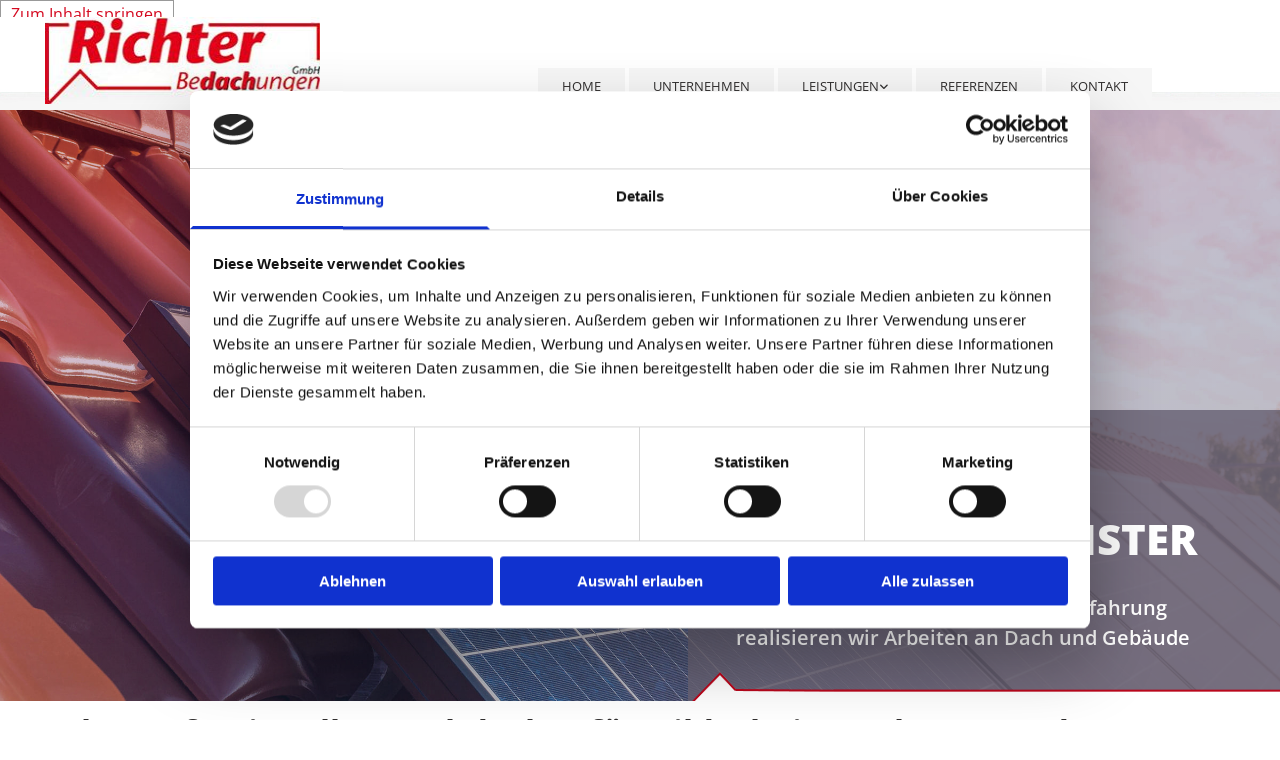

--- FILE ---
content_type: text/html; charset=UTF-8
request_url: https://www.dachdecker-hildesheim.de/dachdecker--sarstedt
body_size: 7203
content:
<!DOCTYPE html> <html lang="de" data-currency="EUR" data-lang="de" data-countrycode="de_DE" data-rHash="9ba5a868c102bc1ec13951df4a66f784" dir="auto" data-cookiebot="true"> <head> <meta charset="UTF-8"/> <script>window.addEventListener("CookiebotOnDialogInit",function(){if (Cookiebot.getDomainUrlParam("autoAcceptCookies") === "true")Cookiebot.setOutOfRegion();});</script><script async fetchpriority="high" id="Cookiebot" src="https://consent.cookiebot.com/uc.js" data-cbid="9a071f81-a10d-4539-9fdc-c4e69685f979" data-blockingmode="auto" data-culture="de" type="text/javascript"></script><title>Dachdecker | Sarstedt | Richter Bedachungen GmbH</title><meta name="keywords" content="Richter Bedachungen Hildesheim, Dachdeckermeister Hildesheim, Abdichtung, Dachtechnik, Wandtechnik"><meta name="description" content="Unser Team saniert Schäden und Undichtigkeiten von Spitz- und Flachdächern. Dafür bringen wir hochwertiges Material und moderne Verfahren zum Einsatz. Nach Sturmschäden ergänzen wir fehlende Dachpfannen. Zudem überprüfen und verbessern wir die Entwässerung. Setzen auch Sie im Raum Holle bei Eindeckung, Reparatur und Sanierung auf die Dachdecker von Richter Bedachungen GmbH."><meta property="og:type" content="website"><meta property="og:title" content="Dachdecker | Sarstedt | Richter Bedachungen GmbH"><meta property="og:url" content="https://www.dachdecker-hildesheim.de/dachdecker--sarstedt"><meta property="og:description" content="Unser Team saniert Schäden und Undichtigkeiten von Spitz- und Flachdächern. Dafür bringen wir hochwertiges Material und moderne Verfahren zum Einsatz. Nach Sturmschäden ergänzen wir fehlende Dachpfannen. Zudem überprüfen und verbessern wir die Entwässerung. Setzen auch Sie im Raum Holle bei Eindeckung, Reparatur und Sanierung auf die Dachdecker von Richter Bedachungen GmbH."><meta property="og:image" content="https://www.dachdecker-hildesheim.de/uploads/USgaz0LW/titel.jpg"><link rel='canonical' href='https://www.dachdecker-hildesheim.de/dachdecker--sarstedt'/><meta name="viewport" content="width=device-width, initial-scale=1"><link rel='shortcut icon' type='image/x-icon' href='/uploads/g1ha6ILF/favicon.ico'/><link rel="preload" href="https://css-fonts.eu.extra-cdn.com/css?family=Roboto:300,500&display=swap" as="style"><link href="https://css-fonts.eu.extra-cdn.com/css?family=Roboto:300,500&display=swap" rel="stylesheet"><link rel="stylesheet" href="https://site-assets.cdnmns.com/108ab34d214b6bd35fa24bb0b75a9731/css/cookiebotVideoPlaceholder.css?1768836001521"><link rel="stylesheet" href="https://site-assets.cdnmns.com/108ab34d214b6bd35fa24bb0b75a9731/css/cookiebotOverrideSwiftTop.css?1768836001521"><link rel="stylesheet" href="https://site-assets.cdnmns.com/108ab34d214b6bd35fa24bb0b75a9731/css/grids.css?1768836001521"><link rel="stylesheet" href="https://site-assets.cdnmns.com/108ab34d214b6bd35fa24bb0b75a9731/css/hcaptcha.css?1768836001521"><link rel="stylesheet" href="/assets/user-style.css?1756452675"><link rel="stylesheet" id="style_site" href="/assets/sitestyle.css?1756452675"><link rel="stylesheet" href="https://site-assets.cdnmns.com/108ab34d214b6bd35fa24bb0b75a9731/css/external-libs.css?1768836001521"><!--[if lt IE 9]><script src="https://site-assets.cdnmns.com/108ab34d214b6bd35fa24bb0b75a9731/js/html5shiv.js"></script><script src="https://site-assets.cdnmns.com/108ab34d214b6bd35fa24bb0b75a9731/js/respond.js"></script><![endif]--><script>if ('serviceWorker' in navigator){navigator.serviceWorker.getRegistrations().then(function(registrations) { for(registration in registrations) { registration.unregister(); }}); }</script><link rel="preconnect" href="https://site-assets.cdnmns.com/" crossorigin><link rel="preconnect" href="https://fonts.prod.extra-cdn.com/" crossorigin><style id='globalCSS'>/*== TYPO ==*/ .optinLink{ font-size: 14px; } /*#r3894{ position: relative; z-index: 2; } #r2789{ position: relative; z-index: 5; }*/ /*Logo*/ #m4387.image{ height: 87px; width: auto; transition: ease all 0.4s; } .headerFixed #m4387.image{ height: 60px; } /*Hero*/ #r3465.bgfilter:before{ background-image: linear-gradient(to right bottom, #720915, #770931, #731a4c, #662c63, #513b74, #443e74, #384073, #2b4170, #2a3a65, #28335b, #252c50, #222646); opacity: 0.3; } #c1294.col:before{ border-radius: 30px 0 0 0; } /*Leistungsübersicht*/ #r2403 .container-fluid, #r2664 .container-fluid{ justify-content:center; gap: 1%; } #r2403 .col-lg-3, #r2664 .col-lg-3{ width: 24%; margin-bottom: 15px; } #r2403 .bgfilter:before, #r2664 .bgfilter:before{ border-radius: 30px; background: linear-gradient(180deg, rgba(0,171,185,0.2) 4%, rgba(186,7,28,0.2) 100%); } @media only screen and (max-width: 1199px){ /*Logo*/ #m4387.image{ height: auto; width: 220px; transition: ease all 0.4s; } /*Leistungsübersicht*/ #r2403 .col-md-4, #r2664 .col-md-4{ width: 32.3%; margin-bottom: 15px; } } @media only screen and (max-width: 766px){ body{ -moz-hyphens: auto; -o-hyphens: auto; -webkit-hyphens: auto; -ms-hyphens: auto; hyphens: auto; word-wrap: break-word; } /*Leistungsübersicht*/ #r2403 .col-md-4, #r2664 .col-md-4{ width: 100%; } nav> ul li.active> a.dropIco{ background: transparent; } }</style><meta name="google-site-verification" content="iKFSvipjBTUJ1rMNCpnXWKhE-Hnp2DDtde_fAXoOp8o"/> <script> var gaProperty = 'UA-60606173-17'; var disableStr = 'ga-disable-' + gaProperty; if (document.cookie.indexOf(disableStr + '=true')> -1) { window[disableStr] = true; } function gaOptout() { document.cookie = disableStr + '=true; expires=Thu, 31 Dec 2099 23:59:59 UTC; path=/'; window[disableStr] = true; } </script> <script src="https://wwa.wipe.de/wwa.js"></script> <script> var wa$ = _WWA_.getAnalyzer("heisehomepages"); wa$.setPageItem({ cid: "13408559", oid: "2507324-1", na: "Richter Bedachungen GmbH", oat: "Homepage", dn: "Heise Homepage" }); wa$.logPageView(); </script> <script>window.ASSETSURL='https://site-assets.cdnmns.com/108ab34d214b6bd35fa24bb0b75a9731';</script></head> <body id="p6081" data-dateformat='d/m/Y' data-enableFocusIndication data-req="lazyload,quicklink"> <div class="skipNavigation"> <a class="skipNavigationLink" aria-label="Zum Inhalt springen" title="Zum Inhalt springen" href="javascript:void(0)">Zum Inhalt springen</a> </div> <div id="r5001" class="row designRow"> <div class="container container-fluid"><div class="col col-sm-12"> <header data-req="headerfixed" data-settings="headerfixed-lg,headerfixed-md,headerfixed-sm"><div id="r3894" class="row "> <div class="container container-fluid colsStack"><div id="c3773" class="col col-sm-9 col-lg-3 col-md-4"><a href="/"  title="Startseite Richter Bedachungen GmbH" aria-label="Startseite Richter Bedachungen GmbH" class="imageModuleWrap" id="w_m4387" data-track-event="click" data-track-action="internal_link_clicked"> <img src="[data-uri]" alt="Logo Richter Bedachungen GmbH" data-author="" width="281" height="87" fetchpriority="high"/> <noscript data-lazyload-src="/uploads/ulsMCOo2/220x0_281x0/logo-richter-bedachungen.jpg" data-lazyload-id="m4387" data-lazyload-class="module image" data-lazyload-alt="Logo Richter Bedachungen GmbH" data-req="" data-settings="enablehover=false,showelement=none,hovertransition=slowFadeIn"> <img id="m4387" class="module image" src="/uploads/ulsMCOo2/220x0_281x0/logo-richter-bedachungen.jpg" alt="Logo Richter Bedachungen GmbH" width="281" height="87" data-author="" fetchpriority="high"/> </noscript> </a> </div> <div id="c4768" class="col col-sm-3 col-lg-9 col-md-8 flexCol"><div id="m4960" class="module autospacer"></div> <div class="flexWrap"> <nav id="m5000" class="module nav" data-settings="vertical=false,direction=right,push=false,verticalNav-md=false,activeParent=false,verticalNav-lg=false,verticalNav-sm=false" aria-label="Navigation" tabindex="-1"> <ul class="navContainer"><li class=""> <a href="/" data-track-event="click" data-track-action="internal_link_clicked">Home</a> </li><li class=""> <a href="/unternehmen" data-track-event="click" data-track-action="internal_link_clicked">Unternehmen</a> </li><li class=""> <a href="/leistungen" data-track-event="click" data-track-action="internal_link_clicked">Leistungen</a> <ul><li class=""> <a href="/leistungen/dacheindeckungen" data-track-event="click" data-track-action="internal_link_clicked">Dacheindeckungen</a> </li><li class=""> <a href="/leistungen/waermedaemmung" data-track-event="click" data-track-action="internal_link_clicked">Wärmedämmung</a> </li><li class=""> <a href="/leistungen/fasadenarbeiten" data-track-event="click" data-track-action="internal_link_clicked">Fasadenarbeiten</a> </li><li class=""> <a href="/leistungen/photovoltaik" data-track-event="click" data-track-action="internal_link_clicked">Photovoltaik</a> </li><li class=""> <a href="/leistungen/dachflaechenfenster" data-track-event="click" data-track-action="internal_link_clicked">Dachflächenfenster</a> </li><li class=""> <a href="/leistungen/abdichtungsarbeiten" data-track-event="click" data-track-action="internal_link_clicked">Abdichtungsarbeiten</a> </li><li class=""> <a href="/leistungen/denkmalschutz" data-track-event="click" data-track-action="internal_link_clicked">Denkmalschutz</a> </li><li class=""> <a href="/leistungen/reparatur--wartung" data-track-event="click" data-track-action="internal_link_clicked">Reparatur &amp; Wartung</a> </li></ul> </li><li class=""> <a href="/referenzen" data-track-event="click" data-track-action="internal_link_clicked">Referenzen</a> </li><li class=""> <a href="/kontakt" data-track-event="click" data-track-action="internal_link_clicked">Kontakt</a> </li><li class=" hidden-lg hidden-md"> <a href="/impressum" data-track-event="click" data-track-action="internal_link_clicked">Impressum</a> </li><li class=" hidden-lg hidden-md"> <a href="/datenschutz" data-track-event="click" data-track-action="internal_link_clicked">Datenschutz</a> </li><li class=" hidden-lg hidden-md hidden-sm"> <a href="/dachdecker--hoheneggelsen" data-track-event="click" data-track-action="internal_link_clicked">Dachdecker | Hoheneggelsen</a> </li><li class=" hidden-lg hidden-md hidden-sm"> <a href="/dachdecker--holle" data-track-event="click" data-track-action="internal_link_clicked">Dachdecker | Holle</a> </li><li class=" hidden-lg hidden-md hidden-sm active"> <a href="/dachdecker--sarstedt" data-track-event="click" data-track-action="internal_link_clicked">Dachdecker | Sarstedt</a> </li><li class=" hidden-lg hidden-md hidden-sm"> <a href="/dachdecker--soehlde" data-track-event="click" data-track-action="internal_link_clicked">Dachdecker | Söhlde</a> </li><li class=" hidden-lg hidden-md hidden-sm"> <a href="/tropfende-rinne--hoheneggelsen-" data-track-event="click" data-track-action="internal_link_clicked">Tropfende Rinne | Hoheneggelsen </a> </li><li class=" hidden-lg hidden-md hidden-sm"> <a href="/tropfende-rinne--holle" data-track-event="click" data-track-action="internal_link_clicked">Tropfende Rinne | Holle</a> </li><li class=" hidden-lg hidden-md hidden-sm"> <a href="/tropfende-rinne--sarstedt" data-track-event="click" data-track-action="internal_link_clicked">Tropfende Rinne | Sarstedt</a> </li><li class=" hidden-lg hidden-md hidden-sm"> <a href="/tropfende-rinne--soehlde" data-track-event="click" data-track-action="internal_link_clicked">Tropfende Rinne | Söhlde</a> </li></ul> </nav></div> </div> </div> </div> </header><div id="r5002" role="main" class="row designRow"> <div class="container container-fluid"><div class="col col-sm-12"><div id="r3465" class="row bgfilter"> <div class="container container-fluid"><div class="col col-lg-6 col-sm-5 hidden-sm"></div> <div id="c1294" class="col col-lg-6 col-md-7 col-sm-12 bgfilter"><div id="m3806" class="module text"><p class="spottext">Ihr Dachdeckermeister</p><p class="smallspottext">Mit modernen Techniken und viel Erfahrung realisieren wir Arbeiten an Dach und Gebäude</p></div> </div> </div> </div> <div id="r2083" class="row "> <div class="container container-fixed"><div id="c8392" class="col col-sm-12 col-md-12"><div id="m2670" class="module text"><p class="headline">Ihr professioneller Dachdecker für Hildesheim, nahe Sarstedt</p></div> <div id="m1718" class="module text"><p class="bodytext">Wir sind ein erfahrenes Team von Dachdeckern, das im Großraum Hildesheim bei Sarstedt qualitativ hochwertige Arbeiten zu den besten Preisen liefert. Ganz gleich, ob Sie neu bauen oder ein altes Dach sanieren möchten: Dank unserer langjährigen Erfahrung wissen wir, wie wir jede Aufgabe auf und an Ihrem Dach bewältigen können! Bei uns kommen nur hochwertige Materialien in Kombination mit modernen Techniken zum Einsatz. Denn wir wissen, das Dach ist eines der wichtigsten Elemente Ihres Hauses. Es ist nicht nur für die Ästhetik, sondern auch für die Isolierung und Wasserdichtigkeit verantwortlich. Wenn Sie unseren Meisterbetrieb kontaktieren, weil Ihr Dach eventuell ein Leck hat oder weil Sie es besser dämmen möchten, beraten wir Sie zuerst ausführlich über die verschiedenen Möglichkeiten. Auf Wunsch erstellen wir dann einen detaillierten Kostenvoranschlag. Sie können sich darauf verlassen, dass jeder Auftrag auf die effizienteste Weise gelöst wird.</p></div> </div> </div> </div> <div id="r4333" class="row "> <div class="container container-fixed"><div id="c4402" class="col col-sm-12 col-md-6"><div id="m2283" class="module text"><p class="subtitle">Richter Bedachungen GmbH - die Qualität steht bei uns im Vordergrund</p></div> <div id="m1498" class="module text"><p class="bodytext">Verlassen Sie sich auf unsere Professionalität und auf eine termingerechte Fertigstellung unserer Arbeiten. Bei uns stehen die Kundenzufriedenheit und die Qualität immer im Vordergrund. Da unsere Arbeitsweise immer völlig transparent ist, müssen Sie im Nachhinein mit keinen unliebsamen Überraschungen rechnen. Sie können unsere Firma "Richter Bedachungen GmbH" sowohl mit einem Dachneubau als auch mit der Sanierung und Wartung Ihres Daches in der Region Sarstedt beauftragen. Es gibt verschiedene Materialien für die Eindeckung Ihres Gebäudes. Am häufigsten kommen Ziegel, Schiefer, Beton, Metall und Bitumen zum Einsatz. Unsere Dachdecker beraten Sie gerne über die Vor- und Nachteile. Wir informieren Sie zudem, welches Material am besten zu Ihrem Gebäude passt. Sobald eine Dacheindeckung ausgewählt wurde, und die aktuelle Eindeckung von uns entfernt ist, bringen wir das neue Dach fachgerecht an. Obendrein können wir auch den Isolationswert Ihres Hauses verbessern. Dadurch werden Sie monatlich deutlich Heizkosten sparen.</p></div> </div> <div id="c2801" class="col col-sm-12 col-md-6"> <div class="imageModuleWrap" id="w_m2893"> <img src="[data-uri]" alt="" data-author="" width="1900" height="1265" fetchpriority="high"/> <noscript data-lazyload-src="/uploads/RfVxPRcX/AdobeStock_282449829_1.jpg" data-lazyload-id="m2893" data-lazyload-class="module image" data-lazyload-alt="" data-req="" data-settings="enablehover=false,showelement=,hovertransition="> <img id="m2893" class="module image" src="/uploads/RfVxPRcX/AdobeStock_282449829_1.jpg" alt="" width="1900" height="1265" data-author="" fetchpriority="high"/> </noscript> </div></div> </div> </div> <div id="r4275" class="row "> <div class="container container-fixed"><div id="c2320" class="col col-sm-12 col-md-12"><div id="m3542" class="module text"><p class="subtitle">Sie können uns alle Dachdeckerarbeiten anvertrauen</p></div> <div id="m3155" class="module text"><p class="bodytext">Die Mitarbeiter unserer Firma "Richter Bedachungen GmbH" sind Experten für die Montage und Reparatur von Ziegeldächern. Des Weiteren gehören auch die Eindeckung von Flachdächern, sowie Flachdachabdichtungen, Balkon- und Terrassenabdichtungen zu unseren Kerngebieten. Wir bringen Dämmstoffe an, tauschen Firstziegel aus und sanieren Schornsteine. Obendrein überprüfen unsere Mitarbeiter Ihre Dachabdichtungen und sie reinigen auf Wunsch Ihre Dachrinnen und Abflüsse. Kurz gesagt: Sie können uns beruhigt alle Dachdeckerarbeiten anvertrauen. Bitte kontaktieren Sie uns, wenn Sie weitere Informationen zu unseren Dienstleistungen benötigen!</p></div> </div> </div> </div> </div> </div> </div> <footer><div id="r1074" class="row "> <div class="container container-fixed"><div class="col col-sm-12 col-md-3"><div id="m2723" class="module text smallModule"><p class="lightsmallsubtitle">Richter Bedachungen GmbH</p></div> <div id="m1028" class="module text"><p class="footertext">Am Thie 1 A<br>31135&nbsp;Hildesheim</p></div> </div> <div id="c4692" class="col col-sm-6 col-md-3"><div id="m1155" class="module text smallModule"><p class="lightsmallsubtitle">Kontakt</p></div> <div id="m2647" class="module text"><p class="footertext"><strong><span class="iconfont"></span>&nbsp;</strong><a data-global="phone"  href="tel:+49512155887" data-track-event="click" data-track-action="phone_link">+49512155887</a><a data-global="phone"  href="tel:+49512155887" data-track-event="click" data-track-action="phone_link"></a><a data-global="phone"  href="tel:+49512155887" data-track-event="click" data-track-action="phone_link"></a><span style="font-weight: bold;"></span></p><p class="footertext"><span class="iconfont"></span>&nbsp;+495121516474<br></p><p class="footertext"><span style="font-weight: bold;"><span class="iconfont"></span>&nbsp;</span><a href="mailto:info@dachdecker-hildesheim.de" data-track-event="click" data-track-action="email_link">info@dachdecker-hildesheim.de</a><br></p></div> </div> <div id="c2610" class="col col-sm-6 col-md-4"><div id="m2222" class="module accordion" data-req="accordion" data-collapseall role="presentation"> <ul> <li aria-labelledby="dachdecker"> <p id="dachdecker" class="subtitle itemTitle"><i class="itemIcon fa fa-" aria-expanded="false" aria-hidden="true" role="link"></i> <span>DACHDECKER</span> <i class="fa itemClose" aria-expanded="false" aria-label="DACHDECKER" tabindex="0" role="link"></i></p> <div class="itemContent" role="region" aria-hidden="true"> <div class="bodytext"><p class="footertext"><a href="/dachdecker--hoheneggelsen" data-track-event="click" data-track-action="internal_link_clicked">Hoheneggelsen</a></p><p class="footertext"><a href="/dachdecker--holle" data-track-event="click" data-track-action="internal_link_clicked">Holle</a></p><p class="footertext"><a href="/dachdecker--sarstedt" data-track-event="click" data-track-action="internal_link_clicked">Sarstedt</a></p><p class="footertext"><a href="/dachdecker--soehlde" data-track-event="click" data-track-action="internal_link_clicked">Söhlde</a></p></div> </div> </li> <li aria-labelledby="tropfende-rinne"> <p id="tropfende-rinne" class="subtitle itemTitle"><i class="itemIcon fa fa-" aria-expanded="false" aria-hidden="true" role="link"></i> <span>TROPFENDE RINNE</span> <i class="fa itemClose" aria-expanded="false" aria-label="TROPFENDE RINNE" tabindex="0" role="link"></i></p> <div class="itemContent" role="region" aria-hidden="true"> <div class="bodytext"><p class="footertext"><a href="/tropfende-rinne--hoheneggelsen-" data-track-event="click" data-track-action="internal_link_clicked">Hoheneggelsen</a></p><p class="footertext"><a href="/tropfende-rinne--holle" data-track-event="click" data-track-action="internal_link_clicked">Holle</a></p><p class="footertext"><a href="/tropfende-rinne--sarstedt" data-track-event="click" data-track-action="internal_link_clicked">Sarstedt</a></p><p class="footertext"><a href="/tropfende-rinne--soehlde" data-track-event="click" data-track-action="internal_link_clicked">Söhlde</a></p></div> </div> </li> </ul> </div></div> <div id="c3307" class="col Col col-sm-6 col-md-2"></div> </div> </div> <div id="r3951" class="row "> <div class="container container-fixed"><div class="col col-sm-12"> <div id="m1941" class="module html"><p class="custom2"> <a href="/impressum" data-track-event="click" data-track-action="internal_link_clicked">Impressum</a> | <a href="/datenschutz" data-track-event="click" data-track-action="internal_link_clicked">Datenschutz</a> | <a href="javascript: Cookiebot.renew()">Cookie-Einstellungen ändern</a> </p></div> </div> </div> </div> </footer> </div> </div> </div> <a href='#' data-req="scrollTop" class='scrollIcon hidden bottom_right' aria-label="Zum Anfang der Seite gehen" data-track-event="click" data-track-action="internal_link_clicked"> <span></span> </a><script async data-cookieconsent="ignore" nomodule src="https://site-assets.cdnmns.com/108ab34d214b6bd35fa24bb0b75a9731/js/loader-polyfills.js?1768836001521"></script><script async data-cookieconsent="ignore" src="https://site-assets.cdnmns.com/108ab34d214b6bd35fa24bb0b75a9731/js/loader.js?1768836001521"></script><script type='application/ld+json'>{"@context":"http://schema.org","@type":"LocalBusiness","@id":"https://www.dachdecker-hildesheim.de/#global_business","name":"Richter Bedachungen GmbH","address":{"@type":"PostalAddress","streetAddress":"Am Thie 1 A","addressLocality":"Hildesheim","addressRegion":"Niedersachsen","postalCode":"31135","addressCountry":"Deutschland"},"email":"info@dachdecker-hildesheim.de","faxNumber":"+495121516474","telephone":"+49512155887","url":"https://www.dachdecker-hildesheim.de","image":"https://www.dachdecker-hildesheim.de/uploads/USgaz0LW/titel.jpg","logo":"https://www.dachdecker-hildesheim.de/uploads/ulsMCOo2/logo-richter-bedachungen.jpg"}</script><!-- Cookiebot: Google consent mode v2 defaults --> <script type='text/javascript' data-cookieconsent='ignore'> window.dataLayer = window.dataLayer || []; function gtag(){dataLayer.push(arguments);} gtag('consent', 'default', { 'ad_storage': 'denied', 'analytics_storage': 'denied', 'ad_user_data': 'denied', 'ad_personalization': 'denied', 'functionality_storage': 'denied', 'personalization_storage': 'denied', 'security_storage': 'granted', 'wait_for_update': 500, }); gtag("set", "ads_data_redaction", true); gtag("set", "url_passthrough", false); </script><!-- Mono global site tag (gtag.js) - Google Analytics --> <script async type='text/plain' data-cookieconsent='statistics' src='https://www.googletagmanager.com/gtag/js?id=G-EVZX1VECRD'></script> <script type='text/plain' data-cookieconsent='statistics'> window.dataLayer = window.dataLayer || []; function gtag(){dataLayer.push(arguments);} gtag('js', new Date()); gtag('config', 'G-EVZX1VECRD', { 'anonymize_ip': true, 'send_page_view': false, 'custom_map': {'dimension1': 'monoSiteId', 'dimension2': 'monoRendering'} }); gtag('event', 'monoAction', { 'monoSiteId': '1330254', 'monoRendering': 'website'}); gtag('event', 'page_view', { 'monoSiteId': '1330254', 'monoRendering': 'website'}); var _mtr = _mtr || []; _mtr.push(['addTracker', function (action) { gtag('event', action, { 'send_to': 'G-EVZX1VECRD', 'event_label': 'monoAction', 'monoSiteId': '1330254', 'monoRendering': 'website' }); }]); _mtr.push(['addRawTracker', function() { gtag.apply(gtag,arguments); }]); </script> </body> </html>

--- FILE ---
content_type: text/css
request_url: https://www.dachdecker-hildesheim.de/assets/sitestyle.css?1768836001521
body_size: 7665
content:
.headline { font-weight:700; font-size:33px; line-height:1.3em; margin-bottom:27px;} .headline a:hover { text-decoration:underline;} nav { text-align:right;} nav > ul li > a { color:#312f2f; font-size:13px; line-height:1.76em;} nav:before { color:#312f2f; font-size:30px;} nav > ul > li > ul a { font-size:14px;} nav > ul li > a:hover { color:#ba071c;} nav > ul li a { text-transform:uppercase; text-align:right; background-color:#f6f6f6; margin-left:2px; margin-right:2px; padding-left:24px; padding-top:7px; padding-bottom:7px; padding-right:24px;} nav > ul > li > ul li a { text-align:left; background-color:#f6f6f6; border-color:rgb(255, 255, 255); margin-bottom:2px; padding-left:10px; padding-top:10px; padding-bottom:10px; padding-right:10px;} nav > ul > li > ul li.active > a { color:#312f2f; background-color:rgb(204, 204, 204);} nav.opened-menu > ul { background-color:#312f2f;} nav > ul .closeBtn { color:rgb(204, 204, 204);} nav > ul > li > ul li a:hover { background-color:rgb(204, 204, 204);} nav > ul li.active > a { color:#ba071c;} .subtitle { font-weight:700; font-size:26px; line-height:1.45em; margin-bottom:11px;} .preamble { font-weight:700; color:#ba071c; font-size:20px; line-height:1.5em; margin-bottom:4px;} .bodytext { margin-bottom:11px;} .smalltext { font-size:13px; line-height:1.76em; margin-bottom:11px;} body { background-color:rgb(255, 255, 255); font-family:Open Sans; color:#312f2f; line-height:1.68em;} body a { color:#d40920; text-decoration:none;} body a:hover { color:#e00922;} .button { border-radius:3px; border-width:0px; background-color:#ba071c; color:rgb(255, 255, 255); font-size:13px; line-height:1.76em; text-align:center; text-transform:uppercase; border-top-left-radius:30px; border-top-right-radius:30px; border-bottom-left-radius:30px; border-bottom-right-radius:30px; margin-bottom:40px; padding-left:32px; padding-top:11px; padding-bottom:11px; padding-right:32px;} .button:hover { background-color:#312f2f; color:rgb(255, 255, 255);} .form { margin-bottom:40px; padding-top:0px; padding-right:0px; padding-bottom:0px; padding-left:0px;} .form label { padding-bottom:0px; margin-bottom:10px; line-height:1.2em;} .form input[type=text],.form textarea,.form select { border-radius:3px; border-color:rgb(204, 204, 204); color:rgb(69, 69, 69); font-size:14px; padding-top:10px; padding-right:10px; padding-bottom:10px; padding-left:10px; margin-top:0px; margin-right:0px; margin-bottom:20px; margin-left:0px; background-color:rgb(255, 255, 255); border-top-width:1px; border-left-width:1px; border-bottom-width:1px; border-right-width:1px;} .form input[type=submit] { margin-top:20px; margin-bottom:0px;} .form .optins span>a.optinLink:hover { color:rgb(204, 204, 204);} .form input[type=checkbox]+span,.form input[type=radio]+span,.form .form_option input[type=checkbox]+label { line-height:1.6em; margin-left:10px; margin-bottom:20px; margin-right:20px;} .form .optins label>a.optinLink { color:rgb(113, 113, 113);} .text { margin-bottom:40px; padding-top:0px; padding-right:0px; padding-bottom:0px; padding-left:0px;} .image { margin-bottom:40px; padding-top:0px; padding-right:0px; padding-bottom:0px; padding-left:0px;} .map { margin-bottom:40px;} .gallery { margin-bottom:40px;} .row { padding-left:30px; padding-top:120px; padding-bottom:80px; padding-right:30px;} .col { margin-bottom:0px; padding-left:15px; padding-right:15px; margin-top:0px; padding-bottom:0px;} .custom1 { font-weight:300; color:rgb(255, 255, 255); font-size:14px; text-align:right;} .custom1 a { color:rgb(255, 255, 255);} .custom1 a:hover { color:#f6f6f6;} .custom2 { color:#d40920; font-size:14px;} .custom2 a:hover { color:#312f2f;} .custom4 {} .custom5 {} .custom3 {} .smallsubtitle { text-transform:uppercase; margin-bottom:7px;} .spottext { font-weight:800; color:rgb(255, 255, 255); font-size:42px; line-height:1.3em; text-transform:uppercase; text-align:left; margin-bottom:27px;} .footertext { color:rgba(255, 255, 255, 0.85); font-size:14px; line-height:1.64em;} .footertext a { color:rgba(255, 255, 255, 0.85);} .footertext a:hover { color:rgb(255, 255, 255);} .companyname { font-size:22px; text-align:left; line-height:1.2em;} .companyname a { color:#312f2f;} .companyname a:hover { color:#312f2f;} .smallspottext { font-weight:600; color:rgb(255, 255, 255); font-size:20px; line-height:1.5em; text-align:left;} .locale { text-align:right;} .locale ul li a { transition:all 0.25s ease-in 0s; color:#f6f6f6; font-size:14px;} .locale ul li { background-color:#312f2f; padding-top:5px; padding-right:15px; padding-bottom:5px; padding-left:15px;} .locale ul li:hover { background-color:rgb(113, 113, 113);} .locale ul li a:hover { color:rgb(255, 255, 255);} .locale ul li.active a { color:rgb(255, 255, 255);} .button2 { font-size:18px; border-width:2px; line-height:1em; margin-bottom:40px; border-radius:3px; color:rgb(255, 255, 255); display:table; margin-left:auto; margin-right:auto; padding-top:19px; padding-right:30px; padding-bottom:20px; padding-left:30px; border-top-width:1px; border-right-width:1px; border-bottom-width:1px; border-left-width:1px; border-color:rgb(255, 255, 255);} .button2:hover { color:#f6f6f6; border-color:#f6f6f6;} .divider { border-top-width:1px; border-color:rgb(204, 204, 204); width:100%; display:table;} .socialmedia { text-align:right; font-size:19px;} .socialmedia li { margin-left:0px; margin-bottom:10px; margin-right:10px;} .paymenticons li { padding-bottom:0px; margin-bottom:10px; margin-left:0px; padding-left:0px; margin-right:10px;} .paymenticons { text-align:left;} .linklist { padding-bottom:0px; padding-left:0px; margin-bottom:40px; margin-top:0px;} .linklist a { margin-bottom:1px; background-color:rgb(241, 241, 241); padding-top:10px; padding-right:10px; padding-bottom:10px; padding-left:10px;} .linklist a:hover { background-color:rgb(241, 241, 241);} .breadcrumb li a { margin-bottom:10px; margin-left:10px; margin-right:10px;} .cart { display:table; margin-left:auto; margin-right:0; margin-bottom:0px;} .cart .cartBtn { color:rgb(255, 255, 255); font-size:20px;} .cart .cartAmount { font-size:12px; color:rgb(255, 255, 255); background-color:#d40920; width:16px; height:16px; margin-left:-5px; border-top-left-radius:100px; border-top-right-radius:100px; border-bottom-right-radius:100px; border-bottom-left-radius:100px; margin-top:-8px;} .cart .checkoutBtn { margin-bottom:0px;} .cart .title { margin-bottom:20px;} .cart .subTotalText { margin-top:0px;} .cart .subTotal { margin-bottom:10px; margin-top:5px;} .cart .cartContents { background-color:rgb(241, 241, 241);} .cart .divider { margin-bottom:10px;} .search { display:table; margin-left:auto; margin-right:0;} .search .searchicon { color:rgb(113, 113, 113); width:16px; height:16px; border-top-left-radius:100px; border-top-right-radius:100px; border-bottom-right-radius:100px; border-bottom-left-radius:100px; font-size:16px; margin-bottom:0px;} .review { margin-bottom:40px; background-color:#f6f6f6; padding-top:20px; padding-right:20px; padding-bottom:20px; padding-left:20px;} .review .reviewName { text-align:center; margin-bottom:5px;} .review .reviewDescription { text-align:center;} .review .reviewRating { text-align:center;} .review .reviewRating .star { margin-right:2px; margin-left:2px;} .review .authorDate { text-align:center;} .html { margin-bottom:40px;} .blog { margin-bottom:40px;} .blog .details { padding-top:0px; margin-top:15px; margin-bottom:20px;} .blog .readMore { margin-top:20px;} .catalog { margin-bottom:40px;} .catalog .productText { padding-top:10px;} .catalog .visualTag { text-align:center; text-transform:uppercase; padding-top:7px; padding-right:7px; padding-bottom:7px; padding-left:7px;} .emailshare a { margin-bottom:20px;} .openinghours { margin-bottom:40px;} .openinghours .specialDayTitle { margin-top:20px;} .offers { margin-bottom:40px; background-color:#f6f6f6; padding-top:20px; padding-right:20px; padding-bottom:20px; padding-left:20px;} .offers .button { margin-bottom:0px; margin-top:20px; display:table; margin-left:auto; margin-right:auto;} .offers .offerName { text-align:center;} .offers .offerDescription { text-align:center;} .offers .offerPrice { text-align:center;} .offers .validFrom { text-align:center;} .offers .validThrough { text-align:center;} .list { margin-bottom:40px;} .list .listIcon { color:#ba071c; font-size:16px; margin-right:10px; width:27px; height:27px;} .list .itemLabel { font-size:16px;} .list .listItem { margin-bottom:7px;} .video { margin-bottom:40px;} .singleProduct .addBtn { padding-top:13px;} .singleProduct .gallery .visualTag { text-align:center; font-size:21px; text-transform:uppercase; padding-top:10px; padding-right:10px; padding-bottom:10px; padding-left:10px;} .singleProduct .divider { margin-bottom:20px; margin-top:0px;} .pricelist { margin-bottom:40px;} .pricelist li { margin-bottom:20px;} .checkout .divider { margin-bottom:20px;} .checkout .descriptivetext { padding-bottom:20px;} .checkout .infolabel { padding-bottom:10px;} .darkspottext { font-weight:800; font-size:42px; line-height:1.3em; text-transform:uppercase;} .darksmallspottext { font-weight:600; font-size:20px; line-height:1.5em;} .lightheadline { font-size:31px; color:rgb(255, 255, 255);} .lightsubtitle { font-weight:700; color:rgb(255, 255, 255); font-size:20px; line-height:1.55em; margin-bottom:11px;} .lightsubtitle a { color:rgb(255, 255, 255);} .lightsubtitle a:hover { color:rgba(255, 255, 255, 0.8);} .lightsmallsubtitle { color:rgb(255, 255, 255); text-transform:uppercase; margin-bottom:7px;} .lightbodytext { color:rgb(255, 255, 255); margin-bottom:11px;} .lightbodytext a { color:rgb(255, 255, 255);} .lightbodytext a:hover { color:rgba(255, 255, 255, 0.8);} .lightpreamble { font-weight:700; color:rgb(255, 255, 255); line-height:1.56em; margin-bottom:4px;} .lightpreamble a { color:rgb(255, 255, 255);} .lightpreamble a:hover { color:rgba(255, 255, 255, 0.8);} .dots li { background-color:rgba(255, 255, 255, 0.6);} .dots li.active { background-color:rgba(255, 255, 255, 0.6);} .arrow { background-color:rgba(255, 255, 255, 0.6);} .accordion .itemTitle { font-weight:400; color:rgb(255, 255, 255); font-size:16px; text-transform:uppercase;} body[data-enableFocusIndication] a:focus, body[data-enableFocusIndication] *:focus:not(nav), body[data-enableFocusIndication] a[href]:focus > img, body[data-enableFocusIndication] [tabindex]:focus:not(nav), body[data-enableFocusIndication] .nav:focus:before { outline-width:2px; outline-color:#ff0000; outline-style:solid;} @media only screen and (max-width:1199px) {nav:before { font-size:32px;} nav > ul > li > ul li a { border-color:rgba(255, 255, 255, 0); padding-left:15px; padding-right:15px;} nav > ul > li > ul li a:hover { border-color:#d40920;} nav > ul > li > ul li.active > a { color:#ba071c; background-color:#f6f6f6; border-color:#d40920;} nav > ul .closeBtn { color:rgb(113, 113, 113);} nav > ul li a { margin-left:1px; margin-bottom:2px; margin-right:1px; padding-left:16px; padding-right:16px;} .row { padding-top:60px; padding-bottom:20px;} .custom4 {} .custom4 a {} .custom4 a:hover {} .custom1 { line-height:1.2em;} .custom1 a {} .custom1 a:hover {} .custom3 {} .custom3 a {} .custom3 a:hover {} body {} body a {} body a:hover {} .text {} .headline { font-size:26px;} .smalltext { font-size:12px;} .smalltext a {} .smalltext a:hover {} .spottext { font-size:30px; line-height:1.7em; margin-bottom:24px;} .smallspottext { font-size:18px; line-height:1.66em;} .companyname { font-size:18px;} .companyname a {} .companyname a:hover {} .footertext { font-size:12px;} .footertext a {} .footertext a:hover {} }@media only screen and (max-width:767px) {nav > ul > li > ul li.active > a { color:#ba071c;} nav > ul li.active > a { background-color:rgba(255, 255, 255, 0.6); border-color:#ba071c;} nav > ul li a:hover { background-color:rgba(255, 255, 255, 0.6); border-color:#ba071c;} nav > ul li a { text-align:left; border-left-width:3px; margin-left:15px; margin-right:15px; padding-top:11px; padding-bottom:11px;} nav > ul .closeBtn { color:rgb(255, 255, 255);} nav.opened-menu > ul { padding-left:0px;} .headline { font-size:23px; margin-bottom:19px;} .subtitle { font-size:23px;} .preamble { font-size:16px;} .bodytext { margin-bottom:7px;} .text { margin-bottom:20px;} .row { padding-top:40px; padding-left:0px; padding-right:0px;} .form { margin-bottom:20px; padding-top:0px; padding-right:0px; padding-bottom:0px; padding-left:0px;} .form label {} .form input[type=submit] {} .form input[type=submit]:hover {} .form input[type=text],.form textarea,.form select {} .form .thankYou {} .form input[type=checkbox]+span,.form input[type=radio]+span,.form .form_option input[type=checkbox]+label { margin-bottom:10px; margin-right:10px;} .gallery { margin-bottom:20px;} .map { margin-bottom:20px;} .image { margin-bottom:20px;} .button { margin-bottom:20px;} .button:hover {} .custom1 { font-size:16px; font-weight:400; text-align:center; line-height:2em;} .custom2 {} .custom2 a {} .custom2 a:hover {} .custom3 {} .custom3 a {} .custom3 a:hover {} .custom4 {} .custom4 a {} .custom4 a:hover {} .custom5 {} .custom5 a {} .custom5 a:hover {} .spottext { font-size:22px; margin-bottom:12px;} body {} body a {} body a:hover {} .locale {} .locale ul li a {} .locale ul li a:hover {} .locale ul li.active a {} .locale ul li {} .locale ul li:hover {} .locale ul li.active {} .smallspottext { font-weight:400; font-size:14px;} .companyname { font-size:20px;} .companyname a {} .companyname a:hover {} .footertext { font-size:14px;} .button2 { margin-bottom:20px;} .button2:hover {} .socialmedia { text-align:center; font-size:22px;} .socialmedia li a { width:45px; height:45px;} .review { margin-bottom:20px;} .linklist { margin-bottom:20px;} .html { margin-bottom:20px; padding-bottom:0px; padding-top:0px;} .catalog { margin-bottom:20px;} .blog { margin-bottom:20px;} .openinghours { margin-bottom:20px;} .video { margin-bottom:20px;} .list { margin-bottom:20px;} .offers { margin-bottom:20px;} .cart .subTotalText { margin-top:5px; margin-bottom:10px;} .cart .prodPrice { margin-top:10px; margin-bottom:10px;} .pricelist { margin-bottom:20px;} }#r5001 { padding-left:0px; padding-right:0px;} #shrunkImage img { transform:scale(0.75);} #r3894 { background-image:url(/uploads/Nsj22oDs/verlauf.jpg); background-repeat:repeat-x; background-position:0% 100%; box-shadow:0px 0px 15px 0px rgb(113,113,113); border-bottom-width:6px; border-color:#f6f6f6; padding-top:17px; padding-bottom:0px;} #c3773 { border-style:solid;} #m4387 { border-style:solid; margin-bottom:0px; margin-right:auto;} #m4387 + .hoverOverlay .hoverIcon { border-style:solid;} #m4387 + .hoverOverlay { border-style:solid;} #c4768 { border-style:solid; padding-right:96px;} #r5002 { background-position:50% 0%; background-repeat:repeat-y;} #r1074 { background-color:#ba071c; background-image:url(/uploads/nU6KchpF/rahmen-footer.png); background-repeat:no-repeat; background-size:contain; background-position:0% 100%; padding-top:44px; padding-bottom:44px;} #m2723 { border-style:solid; margin-bottom:0px;} #m1028 { margin-bottom:0px;} #c4692 { border-left-width:1px; border-color:rgb(255, 255, 255); border-style:dotted;} #m1155 { border-style:solid; margin-bottom:0px;} #m2647 { margin-bottom:0px;} #c2610 { border-left-width:1px; border-color:rgb(255, 255, 255); border-style:dotted;} #c3307.bgfilter:before { background-color:rgba(186, 7, 28, 0.81);} #c3307 { background-image:url(/uploads/OdEOnjQr/zunftzeichen.png); background-repeat:no-repeat; background-size:contain; background-position:50% 50%;} #r3951 { background-color:#f6f6f6; padding-left:0px; padding-top:11px; padding-bottom:11px; padding-right:0px;} #m1941 { border-style:solid; margin-bottom:0px;} #p2374 #r3465 { background-color:rgba(0, 0, 0, 0.2); background-image:url(/uploads/Fu2pAluK/header.jpg); background-repeat:no-repeat; background-size:cover; background-position:50% 50%; border-style:solid; padding-left:96px; padding-top:300px; padding-bottom:0px; padding-right:0px;} #p2374 #r3465.bgfilter:before { background-color:rgba(43, 35, 61, 0.44);} #p2374 #c1294 { background-color:rgba(255, 255, 255, 0.6); background-repeat:no-repeat; background-position:0% 100%; border-style:solid; border-top-left-radius:30px; padding-left:48px; padding-top:48px; padding-bottom:48px; padding-right:48px;} #p2374 #c1294.bgfilter:before { background-color:rgba(43, 35, 61, 0.59); background-image:url(/uploads/iWwcSTmT/rahmen.png); background-repeat:no-repeat; background-position:0% 100%;} #p2374 #m3806 { border-style:solid; margin-bottom:0px;} #p2374 #r2083 { border-style:solid; padding-bottom:120px;} #p2374 #c8392 { border-style:solid; padding-right:48px;} #p2374 #c6352 { border-style:solid; border-left-width:1px; border-color:#ba071c; padding-left:48px;} #p2374 #m8442 { border-style:solid; margin-bottom:0px;} #p2374 #r2593 { background-color:#f6f6f6; border-top-left-radius:30px; border-top-right-radius:30px; border-bottom-left-radius:30px; border-bottom-right-radius:30px; padding-bottom:80px;} #p2374 #c5489 { background-color:rgb(255, 255, 255); border-style:solid; border-top-left-radius:30px; border-bottom-left-radius:30px; padding-left:48px; padding-top:27px; padding-bottom:27px; padding-right:48px;} #p2374 #c4120 { background-image:url(/uploads/mxmuVrdy/AdobeStock_192310166.jpeg); background-repeat:no-repeat; background-size:cover; background-position:50% 50%; border-left-width:0px; border-top-width:0px; border-bottom-width:0px; border-right-width:0px; border-top-right-radius:30px; border-bottom-right-radius:30px; border-color:rgba(0, 0, 0, 0);} #p2374 #r2403 { border-style:solid; border-top-left-radius:30px; border-top-right-radius:30px; padding-bottom:105px;} #p2374 #c5421 { background-image:url(/uploads/ZCuSDPkC/dacheindeckung.jpg); background-repeat:no-repeat; background-size:cover; background-position:50% 100%; border-style:solid; border-top-left-radius:30px; border-top-right-radius:30px; border-bottom-left-radius:30px; border-bottom-right-radius:30px; padding-left:24px; padding-top:44px; padding-bottom:44px; padding-right:24px;} #p2374 #c5421.bgfilter:before { background-color:rgba(43, 35, 61, 0.44);} #p2374 #m1167 + .hoverOverlay .hoverIcon { border-style:solid;} #p2374 #m1167 + .hoverOverlay { border-style:solid;} #p2374 #m1167 { border-style:solid;} #p2374 #m2856 { border-style:solid; margin-bottom:0px;} #p2374 #c2451 { background-image:url(/uploads/4abnTtvh/waermedaemmung.jpg); background-repeat:no-repeat; background-size:cover; background-position:50% 100%; border-style:solid; border-top-left-radius:30px; border-top-right-radius:30px; border-bottom-left-radius:30px; border-bottom-right-radius:30px; padding-left:24px; padding-top:44px; padding-bottom:44px; padding-right:24px;} #p2374 #c2451.bgfilter:before { background-color:rgba(43, 35, 61, 0.44);} #p2374 #m4713 + .hoverOverlay .hoverIcon { border-style:solid;} #p2374 #m4713 + .hoverOverlay { border-style:solid;} #p2374 #m4713 { border-style:solid;} #p2374 #m3481 { border-style:solid; margin-bottom:0px;} #p2374 #c4924 { background-image:url(/uploads/1xleJFAH/fassadenarbeiten.jpg); background-repeat:no-repeat; background-size:cover; background-position:50% 100%; border-style:solid; border-top-left-radius:30px; border-top-right-radius:30px; border-bottom-left-radius:30px; border-bottom-right-radius:30px; padding-left:24px; padding-top:44px; padding-bottom:44px; padding-right:24px;} #p2374 #c4924.bgfilter:before { background-color:rgba(43, 35, 61, 0.44);} #p2374 #m4683 + .hoverOverlay .hoverIcon { border-style:solid;} #p2374 #m4683 + .hoverOverlay { border-style:solid;} #p2374 #m4683 { border-style:solid;} #p2374 #m1716 { border-style:solid; margin-bottom:0px;} #p2374 #c3326 { background-image:url(/uploads/hlsbQQbJ/photovoltaik.jpg); background-repeat:no-repeat; background-size:cover; background-position:50% 100%; border-top-left-radius:30px; border-top-right-radius:30px; border-bottom-left-radius:30px; border-bottom-right-radius:30px; padding-left:24px; padding-top:44px; padding-bottom:44px; padding-right:24px;} #p2374 #c3326.bgfilter:before { background-color:rgba(43, 35, 61, 0.44);} #p2374 #m3353 { border-style:solid; margin-bottom:0px;} #p2374 #c2990 { background-image:url(/uploads/p4AEcu0i/dachflaechenfenster.jpg); background-repeat:no-repeat; background-size:cover; background-position:50% 100%; border-style:solid; border-top-left-radius:30px; border-top-right-radius:30px; border-bottom-left-radius:30px; border-bottom-right-radius:30px; padding-left:24px; padding-top:44px; padding-bottom:44px; padding-right:24px;} #p2374 #c2990.bgfilter:before { background-color:rgba(43, 35, 61, 0.44);} #p2374 #m3364 + .hoverOverlay .hoverIcon { border-style:solid;} #p2374 #m3364 + .hoverOverlay { border-style:solid;} #p2374 #m3364 { border-style:solid;} #p2374 #m2375 { border-style:solid; margin-bottom:0px;} #p2374 #c4976 { background-image:url(/uploads/vHu3M4EC/abdichtungsarbeiten.jpg); background-repeat:no-repeat; background-size:cover; background-position:50% 100%; border-style:solid; border-top-left-radius:30px; border-top-right-radius:30px; border-bottom-left-radius:30px; border-bottom-right-radius:30px; padding-left:24px; padding-top:44px; padding-bottom:44px; padding-right:24px;} #p2374 #c4976.bgfilter:before { background-color:rgba(43, 35, 61, 0.44);} #p2374 #m3822 + .hoverOverlay .hoverIcon { border-style:solid;} #p2374 #m3822 + .hoverOverlay { border-style:solid;} #p2374 #m3822 { border-style:solid;} #p2374 #m1720 { border-style:solid; margin-bottom:0px;} #p2374 #c4825 { background-image:url(/uploads/Av85jYMW/denkmalschutz.jpg); background-repeat:no-repeat; background-size:cover; background-position:50% 100%; border-style:solid; border-top-left-radius:30px; border-top-right-radius:30px; border-bottom-left-radius:30px; border-bottom-right-radius:30px; padding-left:24px; padding-top:44px; padding-bottom:44px; padding-right:24px;} #p2374 #c4825.bgfilter:before { background-color:rgba(43, 35, 61, 0.44);} #p2374 #m3167 + .hoverOverlay .hoverIcon { border-style:solid;} #p2374 #m3167 + .hoverOverlay { border-style:solid;} #p2374 #m3167 { border-style:solid;} #p2374 #m3014 { border-style:solid; margin-bottom:0px;} #p2374 #c1555 { background-image:url(/uploads/IaDH0w8z/dachreparatur.jpg); background-repeat:no-repeat; background-size:cover; background-position:50% 100%; border-top-left-radius:30px; border-top-right-radius:30px; border-bottom-left-radius:30px; border-bottom-right-radius:30px; padding-left:24px; padding-top:44px; padding-bottom:44px; padding-right:24px;} #p2374 #c1555.bgfilter:before { background-color:rgba(43, 35, 61, 0.44);} #p2374 #m2818 { border-style:solid; margin-bottom:0px;} #p1674 #r3369 { background-color:rgba(255, 255, 255, 0.2); background-image:url(/uploads/Fu2pAluK/header.jpg); background-repeat:no-repeat; background-size:cover; background-position:50% 50%; border-style:solid; padding-left:96px; padding-top:240px; padding-bottom:27px; padding-right:96px;} #p1674 #r3369.bgfilter:before { background-color:rgba(43, 35, 61, 0.44);} #p1674 #m3155 { margin-bottom:0px;} #p1674 #r2888 { border-style:solid; padding-bottom:120px;} #p1674 #c1923 { padding-right:48px;} #p1674 #m2864 + .hoverOverlay .hoverIcon { border-style:solid;} #p1674 #m2864 + .hoverOverlay { border-style:solid;} #p1674 #c3286 { border-style:solid; border-left-width:1px; border-color:#ba071c; padding-left:48px;} #p1674 #m2660 { border-style:solid; margin-bottom:0px;} #p1674 #r1918 { background-color:#f6f6f6; border-style:solid; border-top-left-radius:30px; border-top-right-radius:30px;} #p1674 #c7325 { border-style:solid; padding-left:160px; padding-right:160px;} #p1674 #m9839 { border-top-left-radius:30px; border-top-right-radius:30px; margin-left:auto; margin-bottom:0px; margin-right:auto;} #p1674 #m9839 + .hoverOverlay .hoverIcon { border-style:solid;} #p1674 #m9839 + .hoverOverlay { border-style:solid;} #p1674 #m8332 { background-color:rgb(255, 255, 255); border-style:solid; border-bottom-left-radius:30px; border-bottom-right-radius:30px; padding-top:11px; padding-bottom:11px;} #p1674 #m4350 { border-top-left-radius:30px; border-top-right-radius:30px; margin-left:auto; margin-bottom:0px; margin-right:auto;} #p1674 #m4350 + .hoverOverlay .hoverIcon { border-style:solid;} #p1674 #m4350 + .hoverOverlay { border-style:solid;} #p1674 #m3527 { background-color:rgb(255, 255, 255); border-style:solid; border-bottom-left-radius:30px; border-bottom-right-radius:30px; padding-top:11px; padding-bottom:11px;} #p1674 #m1536 { border-top-left-radius:30px; border-top-right-radius:30px; margin-left:auto; margin-bottom:0px; margin-right:auto;} #p1674 #m1536 + .hoverOverlay .hoverIcon { border-style:solid;} #p1674 #m1536 + .hoverOverlay { border-style:solid;} #p1674 #m3289 { background-color:rgb(255, 255, 255); border-style:solid; border-bottom-left-radius:30px; border-bottom-right-radius:30px; padding-top:11px; padding-bottom:11px;} #p1674 #m2575 { border-top-left-radius:30px; border-top-right-radius:30px; margin-left:auto; margin-bottom:0px; margin-right:auto;} #p1674 #m2575 + .hoverOverlay .hoverIcon { border-style:solid;} #p1674 #m2575 + .hoverOverlay { border-style:solid;} #p1674 #m3350 { background-color:rgb(255, 255, 255); border-style:solid; border-bottom-left-radius:30px; border-bottom-right-radius:30px; padding-top:11px; padding-bottom:11px;} #p1674 #m2523 { border-top-left-radius:30px; border-top-right-radius:30px; margin-left:auto; margin-bottom:0px; margin-right:auto;} #p1674 #m2523 + .hoverOverlay .hoverIcon { border-style:solid;} #p1674 #m2523 + .hoverOverlay { border-style:solid;} #p1674 #m1895 { background-color:rgb(255, 255, 255); border-style:solid; border-bottom-left-radius:30px; border-bottom-right-radius:30px; padding-top:11px; padding-bottom:11px;} #p1674 #m2821 { border-top-left-radius:30px; border-top-right-radius:30px; margin-left:auto; margin-bottom:0px; margin-right:auto;} #p1674 #m2821 + .hoverOverlay .hoverIcon { border-style:solid;} #p1674 #m2821 + .hoverOverlay { border-style:solid;} #p1674 #m4758 { background-color:rgb(255, 255, 255); border-style:solid; border-bottom-left-radius:30px; border-bottom-right-radius:30px; padding-top:11px; padding-bottom:11px;} #p1674 #m4197 { border-top-left-radius:30px; border-top-right-radius:30px; margin-left:auto; margin-bottom:0px; margin-right:auto;} #p1674 #m4197 + .hoverOverlay .hoverIcon { border-style:solid;} #p1674 #m4197 + .hoverOverlay { border-style:solid;} #p1674 #m1338 { background-color:rgb(255, 255, 255); border-style:solid; border-bottom-left-radius:30px; border-bottom-right-radius:30px; padding-top:11px; padding-bottom:11px;} #p1674 #m4402 { border-top-left-radius:30px; border-top-right-radius:30px; margin-left:auto; margin-bottom:0px; margin-right:auto;} #p1674 #m4402 + .hoverOverlay .hoverIcon { border-style:solid;} #p1674 #m4402 + .hoverOverlay { border-style:solid;} #p1674 #m3668 { background-color:rgb(255, 255, 255); border-style:solid; border-bottom-left-radius:30px; border-bottom-right-radius:30px; padding-top:11px; padding-bottom:11px;} #p7736 #r1002 { background-color:rgba(255, 255, 255, 0.2); background-image:url(/uploads/Fu2pAluK/header.jpg); background-repeat:no-repeat; background-size:cover; background-position:50% 50%; border-style:solid; padding-left:96px; padding-top:240px; padding-bottom:27px; padding-right:96px;} #p7736 #r1002.bgfilter:before { background-color:rgba(43, 35, 61, 0.44);} #p7736 #m2304 { margin-bottom:0px;} #p7736 #r2664 { border-style:solid; border-top-left-radius:30px; border-top-right-radius:30px; padding-bottom:105px;} #p7736 #c3553 { background-image:url(/uploads/ZCuSDPkC/dacheindeckung.jpg); background-repeat:no-repeat; background-size:cover; background-position:50% 100%; border-style:solid; border-top-left-radius:30px; border-top-right-radius:30px; border-bottom-left-radius:30px; border-bottom-right-radius:30px; padding-left:24px; padding-top:44px; padding-bottom:44px; padding-right:24px;} #p7736 #c3553.bgfilter:before { background-color:rgba(43, 35, 61, 0.44);} #p7736 #m3572 + .hoverOverlay .hoverIcon { border-style:solid;} #p7736 #m3572 + .hoverOverlay { border-style:solid;} #p7736 #m3572 { border-style:solid;} #p7736 #m1416 { border-style:solid; margin-bottom:0px;} #p7736 #c4493 { background-image:url(/uploads/4abnTtvh/waermedaemmung.jpg); background-repeat:no-repeat; background-size:cover; background-position:50% 100%; border-style:solid; border-top-left-radius:30px; border-top-right-radius:30px; border-bottom-left-radius:30px; border-bottom-right-radius:30px; padding-left:24px; padding-top:44px; padding-bottom:44px; padding-right:24px;} #p7736 #c4493.bgfilter:before { background-color:rgba(43, 35, 61, 0.44);} #p7736 #m3788 + .hoverOverlay .hoverIcon { border-style:solid;} #p7736 #m3788 + .hoverOverlay { border-style:solid;} #p7736 #m3788 { border-style:solid;} #p7736 #m3808 { border-style:solid; margin-bottom:0px;} #p7736 #c4460 { background-image:url(/uploads/1xleJFAH/fassadenarbeiten.jpg); background-repeat:no-repeat; background-size:cover; background-position:50% 100%; border-style:solid; border-top-left-radius:30px; border-top-right-radius:30px; border-bottom-left-radius:30px; border-bottom-right-radius:30px; padding-left:24px; padding-top:44px; padding-bottom:44px; padding-right:24px;} #p7736 #c4460.bgfilter:before { background-color:rgba(43, 35, 61, 0.44);} #p7736 #m3713 + .hoverOverlay .hoverIcon { border-style:solid;} #p7736 #m3713 + .hoverOverlay { border-style:solid;} #p7736 #m3713 { border-style:solid;} #p7736 #m4498 { border-style:solid; margin-bottom:0px;} #p7736 #c2619 { background-image:url(/uploads/hlsbQQbJ/photovoltaik.jpg); background-repeat:no-repeat; background-size:cover; background-position:50% 100%; border-top-left-radius:30px; border-top-right-radius:30px; border-bottom-left-radius:30px; border-bottom-right-radius:30px; padding-left:24px; padding-top:44px; padding-bottom:44px; padding-right:24px;} #p7736 #c2619.bgfilter:before { background-color:rgba(43, 35, 61, 0.44);} #p7736 #m1634 { border-style:solid; margin-bottom:0px;} #p7736 #c1507 { background-image:url(/uploads/p4AEcu0i/dachflaechenfenster.jpg); background-repeat:no-repeat; background-size:cover; background-position:50% 100%; border-style:solid; border-top-left-radius:30px; border-top-right-radius:30px; border-bottom-left-radius:30px; border-bottom-right-radius:30px; padding-left:24px; padding-top:44px; padding-bottom:44px; padding-right:24px;} #p7736 #c1507.bgfilter:before { background-color:rgba(43, 35, 61, 0.44);} #p7736 #m1548 + .hoverOverlay .hoverIcon { border-style:solid;} #p7736 #m1548 + .hoverOverlay { border-style:solid;} #p7736 #m1548 { border-style:solid;} #p7736 #m4885 { border-style:solid; margin-bottom:0px;} #p7736 #c1069 { background-image:url(/uploads/vHu3M4EC/abdichtungsarbeiten.jpg); background-repeat:no-repeat; background-size:cover; background-position:50% 100%; border-style:solid; border-top-left-radius:30px; border-top-right-radius:30px; border-bottom-left-radius:30px; border-bottom-right-radius:30px; padding-left:24px; padding-top:44px; padding-bottom:44px; padding-right:24px;} #p7736 #c1069.bgfilter:before { background-color:rgba(43, 35, 61, 0.44);} #p7736 #m4095 + .hoverOverlay .hoverIcon { border-style:solid;} #p7736 #m4095 + .hoverOverlay { border-style:solid;} #p7736 #m4095 { border-style:solid;} #p7736 #m2564 { border-style:solid; margin-bottom:0px;} #p7736 #c4665 { background-image:url(/uploads/Av85jYMW/denkmalschutz.jpg); background-repeat:no-repeat; background-size:cover; background-position:50% 100%; border-style:solid; border-top-left-radius:30px; border-top-right-radius:30px; border-bottom-left-radius:30px; border-bottom-right-radius:30px; padding-left:24px; padding-top:44px; padding-bottom:44px; padding-right:24px;} #p7736 #c4665.bgfilter:before { background-color:rgba(43, 35, 61, 0.44);} #p7736 #m3515 + .hoverOverlay .hoverIcon { border-style:solid;} #p7736 #m3515 + .hoverOverlay { border-style:solid;} #p7736 #m3515 { border-style:solid;} #p7736 #m1476 { border-style:solid; margin-bottom:0px;} #p7736 #c1256 { background-image:url(/uploads/IaDH0w8z/dachreparatur.jpg); background-repeat:no-repeat; background-size:cover; background-position:50% 100%; border-top-left-radius:30px; border-top-right-radius:30px; border-bottom-left-radius:30px; border-bottom-right-radius:30px; padding-left:24px; padding-top:44px; padding-bottom:44px; padding-right:24px;} #p7736 #c1256.bgfilter:before { background-color:rgba(43, 35, 61, 0.44);} #p7736 #m3754 { border-style:solid; margin-bottom:0px;} #p7087 #r4165 { background-color:rgba(255, 255, 255, 0.2); background-image:url(/uploads/5ZYUVHhZ/AdobeStock_250889599_1.jpg); background-repeat:no-repeat; background-size:cover; background-position:50% 50%; padding-left:96px; padding-top:240px; padding-bottom:27px; padding-right:96px;} #p7087 #r4165.bgfilter:before { background-color:rgba(43, 35, 61, 0.44);} #p7087 #m3336 { margin-bottom:0px;} #p7087 #c3269 { padding-right:48px;} #p7087 #c4208 { padding-right:48px;} #p7087 #c4258 { padding-left:48px;} #p7087 #r1788 { background-color:#f6f6f6; border-style:solid;} #p7087 #c7777 { border-style:solid; padding-right:48px;} #p7087 #m1611 { border-style:solid;} #p7087 #r3808 { background-color:#f6f6f6; border-style:solid; padding-top:0px; padding-bottom:120px;} #p7087 #c4110 { background-color:rgb(255, 255, 255); border-style:solid; border-top-left-radius:30px; border-bottom-left-radius:30px; padding-left:48px; padding-top:27px; padding-bottom:27px; padding-right:48px;} #p7087 #c4894 { background-image:url(/uploads/mxmuVrdy/AdobeStock_192310166.jpeg); background-repeat:no-repeat; background-size:cover; background-position:50% 50%; border-left-width:0px; border-top-width:0px; border-bottom-width:0px; border-right-width:0px; border-top-right-radius:30px; border-bottom-right-radius:30px; border-color:rgba(0, 0, 0, 0);} #p8456 #r4165 { background-color:rgba(255, 255, 255, 0.2); background-image:url(/uploads/nwZ5bXs6/AdobeStock_43212953_1.jpg); background-repeat:no-repeat; background-size:cover; background-position:50% 50%; padding-left:96px; padding-top:240px; padding-bottom:27px; padding-right:96px;} #p8456 #r4165.bgfilter:before { background-color:rgba(43, 35, 61, 0.44);} #p8456 #m3336 { margin-bottom:0px;} #p8456 #c3269 { padding-right:48px;} #p8456 #c4208 { padding-right:48px;} #p8456 #c4258 { padding-left:48px;} #p8456 #r3808 { background-color:#f6f6f6; padding-bottom:120px;} #p8456 #c4110 { background-color:rgb(255, 255, 255); border-style:solid; border-top-left-radius:30px; border-bottom-left-radius:30px; padding-left:48px; padding-top:27px; padding-bottom:27px; padding-right:48px;} #p8456 #c4894 { background-image:url(/uploads/mxmuVrdy/AdobeStock_192310166.jpeg); background-repeat:no-repeat; background-size:cover; background-position:50% 50%; border-left-width:0px; border-top-width:0px; border-bottom-width:0px; border-right-width:0px; border-top-right-radius:30px; border-bottom-right-radius:30px; border-color:rgba(0, 0, 0, 0);} #p7607 #r4165 { background-color:rgba(255, 255, 255, 0.2); background-image:url(/uploads/6fHoxwYZ/AdobeStock_259329367_1.jpg); background-repeat:no-repeat; background-size:cover; background-position:50% 50%; padding-left:96px; padding-top:240px; padding-bottom:27px; padding-right:96px;} #p7607 #r4165.bgfilter:before { background-color:rgba(43, 35, 61, 0.44);} #p7607 #m3336 { margin-bottom:0px;} #p7607 #c3269 { padding-right:48px;} #p7607 #c4208 { padding-right:48px;} #p7607 #c4258 { padding-left:48px;} #p7607 #r3808 { background-color:#f6f6f6; padding-bottom:120px;} #p7607 #c4110 { background-color:rgb(255, 255, 255); border-style:solid; border-top-left-radius:30px; border-bottom-left-radius:30px; padding-left:48px; padding-top:27px; padding-bottom:27px; padding-right:48px;} #p7607 #c4894 { background-image:url(/uploads/mxmuVrdy/AdobeStock_192310166.jpeg); background-repeat:no-repeat; background-size:cover; background-position:50% 50%; border-left-width:0px; border-top-width:0px; border-bottom-width:0px; border-right-width:0px; border-top-right-radius:30px; border-bottom-right-radius:30px; border-color:rgba(0, 0, 0, 0);} #p7789 #r4165 { background-color:rgba(255, 255, 255, 0.2); background-image:url(/uploads/Fu2pAluK/header.jpg); background-repeat:no-repeat; background-size:cover; background-position:50% 50%; border-style:solid; padding-left:96px; padding-top:240px; padding-bottom:27px; padding-right:96px;} #p7789 #r4165.bgfilter:before { background-color:rgba(43, 35, 61, 0.44);} #p7789 #m3336 { margin-bottom:0px;} #p7789 #c3269 { padding-right:48px;} #p7789 #c4208 { padding-right:48px;} #p7789 #c4258 { padding-left:48px;} #p7789 #r3808 { background-color:#f6f6f6; padding-bottom:120px;} #p7789 #c4110 { background-color:rgb(255, 255, 255); border-style:solid; border-top-left-radius:30px; border-bottom-left-radius:30px; padding-left:48px; padding-top:27px; padding-bottom:27px; padding-right:48px;} #p7789 #c4894 { background-image:url(/uploads/mxmuVrdy/AdobeStock_192310166.jpeg); background-repeat:no-repeat; background-size:cover; background-position:50% 50%; border-left-width:0px; border-top-width:0px; border-bottom-width:0px; border-right-width:0px; border-top-right-radius:30px; border-bottom-right-radius:30px; border-color:rgba(0, 0, 0, 0);} #p6499 #r4165 { background-color:rgba(255, 255, 255, 0.2); background-image:url(/uploads/2uBOQ4pr/AdobeStock_88312674_1.jpg); background-repeat:no-repeat; background-size:cover; background-position:50% 50%; padding-left:96px; padding-top:240px; padding-bottom:27px; padding-right:96px;} #p6499 #r4165.bgfilter:before { background-color:rgba(43, 35, 61, 0.44);} #p6499 #m3336 { margin-bottom:0px;} #p6499 #c3269 { padding-right:48px;} #p6499 #c4208 { padding-right:48px;} #p6499 #c4258 { padding-left:48px;} #p6499 #r3808 { background-color:#f6f6f6; padding-bottom:120px;} #p6499 #c4110 { background-color:rgb(255, 255, 255); border-style:solid; border-top-left-radius:30px; border-bottom-left-radius:30px; padding-left:48px; padding-top:27px; padding-bottom:27px; padding-right:48px;} #p6499 #c4894 { background-image:url(/uploads/mxmuVrdy/AdobeStock_192310166.jpeg); background-repeat:no-repeat; background-size:cover; background-position:50% 50%; border-left-width:0px; border-top-width:0px; border-bottom-width:0px; border-right-width:0px; border-top-right-radius:30px; border-bottom-right-radius:30px; border-color:rgba(0, 0, 0, 0);} #p5504 #r4165 { background-color:rgba(255, 255, 255, 0.2); background-image:url(/uploads/RfVxPRcX/AdobeStock_282449829_1.jpg); background-repeat:no-repeat; background-size:cover; background-position:50% 50%; padding-left:96px; padding-top:240px; padding-bottom:27px; padding-right:96px;} #p5504 #r4165.bgfilter:before { background-color:rgba(43, 35, 61, 0.44);} #p5504 #m3336 { margin-bottom:0px;} #p5504 #c3269 { padding-right:48px;} #p5504 #c4208 { padding-right:48px;} #p5504 #c4258 { padding-left:48px;} #p5504 #r3808 { background-color:#f6f6f6; padding-bottom:120px;} #p5504 #c4110 { background-color:rgb(255, 255, 255); border-style:solid; border-top-left-radius:30px; border-bottom-left-radius:30px; padding-left:48px; padding-top:27px; padding-bottom:27px; padding-right:48px;} #p5504 #c4894 { background-image:url(/uploads/mxmuVrdy/AdobeStock_192310166.jpeg); background-repeat:no-repeat; background-size:cover; background-position:50% 50%; border-left-width:0px; border-top-width:0px; border-bottom-width:0px; border-right-width:0px; border-top-right-radius:30px; border-bottom-right-radius:30px; border-color:rgba(0, 0, 0, 0);} #p6996 #r4165 { background-color:rgba(255, 255, 255, 0.2); background-image:url(/uploads/Av85jYMW/AdobeStock_417979121Kopie.jpg); background-repeat:no-repeat; background-size:cover; background-position:50% 50%; padding-left:96px; padding-top:240px; padding-bottom:27px; padding-right:96px;} #p6996 #r4165.bgfilter:before { background-color:rgba(43, 35, 61, 0.44);} #p6996 #m3336 { margin-bottom:0px;} #p6996 #c3269 { padding-right:48px;} #p6996 #c4208 { padding-right:48px;} #p6996 #c4258 { padding-left:48px;} #p6996 #r3808 { background-color:#f6f6f6; padding-bottom:120px;} #p6996 #c4110 { background-color:rgb(255, 255, 255); border-style:solid; border-top-left-radius:30px; border-bottom-left-radius:30px; padding-left:48px; padding-top:27px; padding-bottom:27px; padding-right:48px;} #p6996 #c4894 { background-image:url(/uploads/mxmuVrdy/AdobeStock_192310166.jpeg); background-repeat:no-repeat; background-size:cover; background-position:50% 50%; border-left-width:0px; border-top-width:0px; border-bottom-width:0px; border-right-width:0px; border-top-right-radius:30px; border-bottom-right-radius:30px; border-color:rgba(0, 0, 0, 0);} #p8793 #r4165 { background-color:rgba(255, 255, 255, 0.2); background-image:url(/uploads/IaDH0w8z/AdobeStock_192309792Kopie.jpg); background-repeat:no-repeat; background-size:cover; background-position:50% 50%; padding-left:96px; padding-top:240px; padding-bottom:27px; padding-right:96px;} #p8793 #r4165.bgfilter:before { background-color:rgba(43, 35, 61, 0.44);} #p8793 #m3336 { margin-bottom:0px;} #p8793 #c3269 { padding-right:48px;} #p8793 #c4208 { padding-right:48px;} #p8793 #c4258 { padding-left:48px;} #p8793 #r3808 { background-color:#f6f6f6; padding-bottom:120px;} #p8793 #c4110 { background-color:rgb(255, 255, 255); border-style:solid; border-top-left-radius:30px; border-bottom-left-radius:30px; padding-left:48px; padding-top:27px; padding-bottom:27px; padding-right:48px;} #p8793 #c4894 { background-image:url(/uploads/mxmuVrdy/AdobeStock_192310166.jpeg); background-repeat:no-repeat; background-size:cover; background-position:50% 50%; border-left-width:0px; border-top-width:0px; border-bottom-width:0px; border-right-width:0px; border-top-right-radius:30px; border-bottom-right-radius:30px; border-color:rgba(0, 0, 0, 0);} #p9683 #r3751 { background-color:rgba(255, 255, 255, 0.2); background-image:url(/uploads/Fu2pAluK/header.jpg); background-repeat:no-repeat; background-size:cover; background-position:50% 50%; border-style:solid; padding-left:96px; padding-top:240px; padding-bottom:27px; padding-right:96px;} #p9683 #r3751.bgfilter:before { background-color:rgba(43, 35, 61, 0.44);} #p9683 #m4428 { margin-bottom:0px;} #p9683 #c3220 { padding-right:48px;} #p9683 #c1452 { border-style:solid; border-left-width:1px; border-color:#ba071c; padding-left:48px;} #p9683 #r1008 { background-color:#f6f6f6; border-style:solid; border-top-left-radius:30px; border-top-right-radius:30px;} #p9683 #m4898 .hoverOverlay .hoverIcon { border-style:solid;} #p9683 #m4898 .hoverOverlay { border-style:solid;} #p1516 #r4937 { background-color:rgba(255, 255, 255, 0.2); background-image:url(/uploads/Fu2pAluK/header.jpg); background-repeat:no-repeat; background-size:cover; background-position:50% 50%; border-style:solid; padding-left:96px; padding-top:240px; padding-bottom:27px; padding-right:96px;} #p1516 #r4937.bgfilter:before { background-color:rgba(43, 35, 61, 0.44);} #p1516 #m1997 { margin-bottom:0px;} #p1516 #r3350 { background-color:#f6f6f6; border-top-left-radius:30px; border-top-right-radius:30px; padding-top:30px; padding-bottom:0px;} #p1516 #c7223 { border-style:solid; border-top-left-radius:30px; border-top-right-radius:30px; padding-left:0px; padding-right:0px;} #p1516 #m3467 { height:355px; border-top-left-radius:30px; border-top-right-radius:30px; margin-bottom:0px;} #p4227 #r4215 { background-color:rgba(255, 255, 255, 0.2); background-image:url(/uploads/Fu2pAluK/header.jpg); background-repeat:no-repeat; background-size:cover; background-position:50% 50%; border-style:solid; padding-left:96px; padding-top:240px; padding-bottom:27px; padding-right:96px;} #p4227 #r4215.bgfilter:before { background-color:rgba(43, 35, 61, 0.44);} #p4227 #m1652 { margin-bottom:0px;} #p4227 #r3424 { border-color:#f6f6f6; border-bottom-width:1px;} #p4227 #m4544 { margin-bottom:0px;} #p4227 #m1943 { margin-bottom:0px;} #p4227 #m1555 { border-style:solid; margin-bottom:27px;} #p8552 #r4358 { background-color:rgba(255, 255, 255, 0.2); background-image:url(/uploads/Fu2pAluK/header.jpg); background-repeat:no-repeat; background-size:cover; background-position:50% 50%; border-style:solid; padding-left:96px; padding-top:240px; padding-bottom:27px; padding-right:96px;} #p8552 #r4358.bgfilter:before { background-color:rgba(43, 35, 61, 0.44);} #p8552 #m4166 { margin-bottom:0px;} #p8552 #r3028 { border-style:solid;} #p8552 #m1948 { border-style:solid;} #p9417 #r3465 { background-color:rgba(0, 0, 0, 0.2); background-image:url(/uploads/Fu2pAluK/header.jpg); background-repeat:no-repeat; background-size:cover; background-position:50% 50%; border-style:solid; padding-left:96px; padding-top:300px; padding-bottom:0px; padding-right:0px;} #p9417 #r3465.bgfilter:before { background-color:rgba(43, 35, 61, 0.44);} #p9417 #c1294 { background-color:rgba(255, 255, 255, 0.6); background-repeat:no-repeat; background-position:0% 100%; border-style:solid; border-top-left-radius:30px; padding-left:48px; padding-top:48px; padding-bottom:48px; padding-right:48px;} #p9417 #c1294.bgfilter:before { background-color:rgba(43, 35, 61, 0.59); background-image:url(/uploads/iWwcSTmT/rahmen.png); background-repeat:no-repeat; background-position:0% 100%;} #p9417 #m3806 { border-style:solid; margin-bottom:0px;} #p9417 #r2083 { padding-top:10px; padding-bottom:10px;} #p9417 #c8392 { border-style:solid; padding-right:48px;} #p9417 #r4333 { padding-top:10px; padding-bottom:10px;} #p9417 #c4402 { border-style:solid; padding-right:48px;} #p9417 #c2801 { border-style:solid; border-left-width:1px; border-color:#ba071c; padding-left:48px;} #p9417 #m2893 { border-style:solid;} #p9417 #r4275 { padding-top:10px; padding-bottom:10px;} #p9417 #c2320 { border-style:solid; padding-right:48px;} #p7016 #r3465 { background-color:rgba(0, 0, 0, 0.2); background-image:url(/uploads/Fu2pAluK/header.jpg); background-repeat:no-repeat; background-size:cover; background-position:50% 50%; border-style:solid; padding-left:96px; padding-top:300px; padding-bottom:0px; padding-right:0px;} #p7016 #r3465.bgfilter:before { background-color:rgba(43, 35, 61, 0.44);} #p7016 #c1294 { background-color:rgba(255, 255, 255, 0.6); background-repeat:no-repeat; background-position:0% 100%; border-style:solid; border-top-left-radius:30px; padding-left:48px; padding-top:48px; padding-bottom:48px; padding-right:48px;} #p7016 #c1294.bgfilter:before { background-color:rgba(43, 35, 61, 0.59); background-image:url(/uploads/iWwcSTmT/rahmen.png); background-repeat:no-repeat; background-position:0% 100%;} #p7016 #m3806 { border-style:solid; margin-bottom:0px;} #p7016 #r2083 { padding-top:10px; padding-bottom:10px;} #p7016 #c8392 { border-style:solid; padding-right:48px;} #p7016 #r4333 { padding-top:10px; padding-bottom:10px;} #p7016 #c4402 { border-style:solid; padding-right:48px;} #p7016 #c2801 { border-style:solid; border-left-width:1px; border-color:#ba071c; padding-left:48px;} #p7016 #m2893 { border-style:solid;} #p7016 #r4275 { padding-top:10px; padding-bottom:10px;} #p7016 #c2320 { border-style:solid; padding-right:48px;} #p6081 #r3465 { background-color:rgba(0, 0, 0, 0.2); background-image:url(/uploads/Fu2pAluK/header.jpg); background-repeat:no-repeat; background-size:cover; background-position:50% 50%; border-style:solid; padding-left:96px; padding-top:300px; padding-bottom:0px; padding-right:0px;} #p6081 #r3465.bgfilter:before { background-color:rgba(43, 35, 61, 0.44);} #p6081 #c1294 { background-color:rgba(255, 255, 255, 0.6); background-repeat:no-repeat; background-position:0% 100%; border-style:solid; border-top-left-radius:30px; padding-left:48px; padding-top:48px; padding-bottom:48px; padding-right:48px;} #p6081 #c1294.bgfilter:before { background-color:rgba(43, 35, 61, 0.59); background-image:url(/uploads/iWwcSTmT/rahmen.png); background-repeat:no-repeat; background-position:0% 100%;} #p6081 #m3806 { border-style:solid; margin-bottom:0px;} #p6081 #r2083 { padding-top:10px; padding-bottom:10px;} #p6081 #c8392 { border-style:solid; padding-right:48px;} #p6081 #r4333 { padding-top:10px; padding-bottom:10px;} #p6081 #c4402 { border-style:solid; padding-right:48px;} #p6081 #c2801 { border-style:solid; border-left-width:1px; border-color:#ba071c; padding-left:48px;} #p6081 #m2893 { border-style:solid;} #p6081 #r4275 { padding-top:10px; padding-bottom:10px;} #p6081 #c2320 { border-style:solid; padding-right:48px;} #p9960 #r3465 { background-color:rgba(0, 0, 0, 0.2); background-image:url(/uploads/Fu2pAluK/header.jpg); background-repeat:no-repeat; background-size:cover; background-position:50% 50%; border-style:solid; padding-left:96px; padding-top:300px; padding-bottom:0px; padding-right:0px;} #p9960 #r3465.bgfilter:before { background-color:rgba(43, 35, 61, 0.44);} #p9960 #c1294 { background-color:rgba(255, 255, 255, 0.6); background-repeat:no-repeat; background-position:0% 100%; border-style:solid; border-top-left-radius:30px; padding-left:48px; padding-top:48px; padding-bottom:48px; padding-right:48px;} #p9960 #c1294.bgfilter:before { background-color:rgba(43, 35, 61, 0.59); background-image:url(/uploads/iWwcSTmT/rahmen.png); background-repeat:no-repeat; background-position:0% 100%;} #p9960 #m3806 { border-style:solid; margin-bottom:0px;} #p9960 #r2083 { padding-top:10px; padding-bottom:10px;} #p9960 #c8392 { border-style:solid; padding-right:48px;} #p9960 #r4333 { padding-top:10px; padding-bottom:10px;} #p9960 #c4402 { border-style:solid; padding-right:48px;} #p9960 #c2801 { border-style:solid; border-left-width:1px; border-color:#ba071c; padding-left:48px;} #p9960 #m2893 { border-style:solid;} #p9960 #r4275 { padding-top:10px; padding-bottom:10px;} #p9960 #c2320 { border-style:solid; padding-right:48px;} #p8643 #r3465 { background-color:rgba(0, 0, 0, 0.2); background-image:url(/uploads/Fu2pAluK/header.jpg); background-repeat:no-repeat; background-size:cover; background-position:50% 50%; border-style:solid; padding-left:96px; padding-top:300px; padding-bottom:0px; padding-right:0px;} #p8643 #r3465.bgfilter:before { background-color:rgba(43, 35, 61, 0.44);} #p8643 #c1294 { background-color:rgba(255, 255, 255, 0.6); background-repeat:no-repeat; background-position:0% 100%; border-style:solid; border-top-left-radius:30px; padding-left:48px; padding-top:48px; padding-bottom:48px; padding-right:48px;} #p8643 #c1294.bgfilter:before { background-color:rgba(43, 35, 61, 0.59); background-image:url(/uploads/iWwcSTmT/rahmen.png); background-repeat:no-repeat; background-position:0% 100%;} #p8643 #m3806 { border-style:solid; margin-bottom:0px;} #p8643 #r2083 { padding-top:10px; padding-bottom:10px;} #p8643 #c8392 { border-style:solid; padding-right:48px;} #p8643 #r4333 { padding-top:10px; padding-bottom:10px;} #p8643 #c4402 { border-style:solid; padding-right:48px;} #p8643 #c2801 { border-style:solid; border-left-width:1px; border-color:#ba071c; padding-left:48px;} #p8643 #m2893 { border-style:solid;} #p8643 #r4275 { padding-top:10px; padding-bottom:10px;} #p8643 #c2320 { border-style:solid; padding-right:48px;} #p9807 #r3465 { background-color:rgba(0, 0, 0, 0.2); background-image:url(/uploads/Fu2pAluK/header.jpg); background-repeat:no-repeat; background-size:cover; background-position:50% 50%; border-style:solid; padding-left:96px; padding-top:300px; padding-bottom:0px; padding-right:0px;} #p9807 #r3465.bgfilter:before { background-color:rgba(43, 35, 61, 0.44);} #p9807 #c1294 { background-color:rgba(255, 255, 255, 0.6); background-repeat:no-repeat; background-position:0% 100%; border-style:solid; border-top-left-radius:30px; padding-left:48px; padding-top:48px; padding-bottom:48px; padding-right:48px;} #p9807 #c1294.bgfilter:before { background-color:rgba(43, 35, 61, 0.59); background-image:url(/uploads/iWwcSTmT/rahmen.png); background-repeat:no-repeat; background-position:0% 100%;} #p9807 #m3806 { border-style:solid; margin-bottom:0px;} #p9807 #r2083 { padding-top:10px; padding-bottom:10px;} #p9807 #c8392 { border-style:solid; padding-right:48px;} #p9807 #r4333 { padding-top:10px; padding-bottom:10px;} #p9807 #c4402 { border-style:solid; padding-right:48px;} #p9807 #c2801 { border-style:solid; border-left-width:1px; border-color:#ba071c; padding-left:48px;} #p9807 #m2893 { border-style:solid;} #p9807 #r4275 { padding-top:10px; padding-bottom:10px;} #p9807 #c2320 { border-style:solid; padding-right:48px;} #p9347 #r3465 { background-color:rgba(0, 0, 0, 0.2); background-image:url(/uploads/Fu2pAluK/header.jpg); background-repeat:no-repeat; background-size:cover; background-position:50% 50%; border-style:solid; padding-left:96px; padding-top:300px; padding-bottom:0px; padding-right:0px;} #p9347 #r3465.bgfilter:before { background-color:rgba(43, 35, 61, 0.44);} #p9347 #c1294 { background-color:rgba(255, 255, 255, 0.6); background-repeat:no-repeat; background-position:0% 100%; border-style:solid; border-top-left-radius:30px; padding-left:48px; padding-top:48px; padding-bottom:48px; padding-right:48px;} #p9347 #c1294.bgfilter:before { background-color:rgba(43, 35, 61, 0.59); background-image:url(/uploads/iWwcSTmT/rahmen.png); background-repeat:no-repeat; background-position:0% 100%;} #p9347 #m3806 { border-style:solid; margin-bottom:0px;} #p9347 #r2083 { padding-top:10px; padding-bottom:10px;} #p9347 #c8392 { border-style:solid; padding-right:48px;} #p9347 #r4333 { padding-top:10px; padding-bottom:10px;} #p9347 #c4402 { border-style:solid; padding-right:48px;} #p9347 #c2801 { border-style:solid; border-left-width:1px; border-color:#ba071c; padding-left:48px;} #p9347 #m2893 { border-style:solid;} #p9347 #r4275 { padding-top:10px; padding-bottom:10px;} #p9347 #c2320 { border-style:solid; padding-right:48px;} #p9983 #r3465 { background-color:rgba(0, 0, 0, 0.2); background-image:url(/uploads/Fu2pAluK/header.jpg); background-repeat:no-repeat; background-size:cover; background-position:50% 50%; border-style:solid; padding-left:96px; padding-top:300px; padding-bottom:0px; padding-right:0px;} #p9983 #r3465.bgfilter:before { background-color:rgba(43, 35, 61, 0.44);} #p9983 #c1294 { background-color:rgba(255, 255, 255, 0.6); background-repeat:no-repeat; background-position:0% 100%; border-style:solid; border-top-left-radius:30px; padding-left:48px; padding-top:48px; padding-bottom:48px; padding-right:48px;} #p9983 #c1294.bgfilter:before { background-color:rgba(43, 35, 61, 0.59); background-image:url(/uploads/iWwcSTmT/rahmen.png); background-repeat:no-repeat; background-position:0% 100%;} #p9983 #m3806 { border-style:solid; margin-bottom:0px;} #p9983 #r2083 { padding-top:10px; padding-bottom:10px;} #p9983 #c8392 { border-style:solid; padding-right:48px;} #p9983 #r4333 { padding-top:10px; padding-bottom:10px;} #p9983 #c4402 { border-style:solid; padding-right:48px;} #p9983 #c2801 { border-style:solid; border-left-width:1px; border-color:#ba071c; padding-left:48px;} #p9983 #m2893 { border-style:solid;} #p9983 #r4275 { padding-top:10px; padding-bottom:10px;} #p9983 #c2320 { border-style:solid; padding-right:48px;} @media only screen and (max-width:1199px) {#r3894 { border-style:solid; padding-left:8px; padding-right:8px;} #c4768 { padding-right:0px;} #r5002 { margin-bottom:0px; margin-top:0px;} #r1074 > .container {} #p2374 #r3465 { border-style:solid; padding-left:0px;} #p2374 #c1294 { border-style:solid; padding-left:32px; padding-right:32px;} #p2374 #r2083 { border-style:solid; padding-top:80px; padding-bottom:80px;} #p2374 #c8392 { padding-right:32px;} #p2374 #c6352 { padding-left:32px;} #p2374 #r2593 { border-style:solid; padding-bottom:60px;} #p2374 #r2403 { border-style:solid; padding-bottom:60px;} #p2374 #c5421 { border-style:solid; padding-left:16px; padding-right:16px;} #p2374 #c2451 { border-style:solid; padding-left:16px; padding-right:16px;} #p2374 #c4924 { border-style:solid; padding-left:16px; padding-right:16px;} #p2374 #c3326 { border-style:solid; padding-left:16px; padding-right:16px;} #p2374 #c2990 { border-style:solid; padding-left:16px; padding-right:16px;} #p2374 #c4976 { border-style:solid; padding-left:16px; padding-right:16px;} #p1674 #r3369 { border-style:solid; padding-left:48px; padding-top:200px; padding-bottom:20px; padding-right:48px;} #p1674 #r2888 { border-style:solid; padding-top:80px; padding-bottom:80px;} #p1674 #c1923 { border-style:solid; padding-right:32px;} #p1674 #c3286 { border-style:solid; padding-left:32px;} #p7736 #r1002 { border-style:solid; padding-left:48px; padding-top:200px; padding-bottom:20px; padding-right:48px;} #p7736 #r2664 { border-style:solid; padding-bottom:60px;} #p7736 #c3553 { border-style:solid; padding-left:16px; padding-right:16px;} #p7736 #c4493 { border-style:solid; padding-left:16px; padding-right:16px;} #p7736 #c4460 { border-style:solid; padding-left:16px; padding-right:16px;} #p7736 #c2619 { border-style:solid; padding-left:16px; padding-right:16px;} #p7736 #c1507 { border-style:solid; padding-left:16px; padding-right:16px;} #p7736 #c1069 { border-style:solid; padding-left:16px; padding-right:16px;} #p7087 #r4165 { border-style:solid; padding-left:48px; padding-top:200px; padding-bottom:20px; padding-right:48px;} #p7087 #r4825 { padding-top:100px; padding-bottom:100px;} #p7087 #c4208 { border-style:solid; padding-right:24px;} #p7087 #c4258 { border-style:solid; padding-left:24px;} #p7087 #m1611 .hoverOverlay .hoverIcon { border-style:solid;} #p7087 #m1611 .hoverOverlay { border-style:solid;} #p7087 #m1611 { border-style:solid;} #p7087 #r3808 { padding-bottom:80px;} #p8456 #r4165 { border-style:solid; padding-left:48px; padding-top:200px; padding-bottom:20px; padding-right:48px;} #p8456 #r4825 { padding-top:100px; padding-bottom:100px;} #p8456 #c4208 { border-style:solid; padding-right:24px;} #p8456 #c4258 { border-style:solid; padding-left:24px;} #p8456 #r3808 { border-style:solid; padding-bottom:60px;} #p7607 #r4165 { border-style:solid; padding-left:48px; padding-top:200px; padding-bottom:20px; padding-right:48px;} #p7607 #r4825 { padding-top:100px; padding-bottom:100px;} #p7607 #c4208 { border-style:solid; padding-right:24px;} #p7607 #c4258 { border-style:solid; padding-left:24px;} #p7607 #r3808 { border-style:solid; padding-bottom:60px;} #p7789 #r4165 { border-style:solid; padding-left:48px; padding-top:200px; padding-bottom:20px; padding-right:48px;} #p7789 #r4825 { padding-top:100px; padding-bottom:100px;} #p7789 #c4208 { border-style:solid; padding-right:24px;} #p7789 #c4258 { border-style:solid; padding-left:24px;} #p7789 #r3808 { border-style:solid; padding-bottom:60px;} #p6499 #r4165 { border-style:solid; padding-left:48px; padding-top:200px; padding-bottom:20px; padding-right:48px;} #p6499 #r4825 { padding-top:100px; padding-bottom:100px;} #p6499 #c4208 { border-style:solid; padding-right:24px;} #p6499 #c4258 { border-style:solid; padding-left:24px;} #p6499 #r3808 { border-style:solid; padding-bottom:60px;} #p5504 #r4165 { border-style:solid; padding-left:48px; padding-top:200px; padding-bottom:20px; padding-right:48px;} #p5504 #r4825 { padding-top:100px; padding-bottom:100px;} #p5504 #c4208 { border-style:solid; padding-right:24px;} #p5504 #c4258 { border-style:solid; padding-left:24px;} #p5504 #r3808 { border-style:solid; padding-bottom:60px;} #p6996 #r4165 { border-style:solid; padding-left:48px; padding-top:200px; padding-bottom:20px; padding-right:48px;} #p6996 #r4825 { padding-top:100px; padding-bottom:100px;} #p6996 #c4208 { border-style:solid; padding-right:24px;} #p6996 #c4258 { border-style:solid; padding-left:24px;} #p6996 #r3808 { border-style:solid; padding-bottom:60px;} #p8793 #r4165 { border-style:solid; padding-left:48px; padding-top:200px; padding-bottom:20px; padding-right:48px;} #p8793 #r4825 { padding-top:100px; padding-bottom:100px;} #p8793 #c4208 { border-style:solid; padding-right:24px;} #p8793 #c4258 { border-style:solid; padding-left:24px;} #p8793 #r3808 { border-style:solid; padding-bottom:60px;} #p9683 #r3751 { border-style:solid; padding-left:48px; padding-top:200px; padding-bottom:20px; padding-right:48px;} #p9683 #r1392 { padding-top:100px; padding-bottom:100px;} #p9683 #c3220 { border-style:solid; padding-right:24px;} #p1516 #r4937 { border-style:solid; padding-left:48px; padding-top:200px; padding-bottom:20px; padding-right:48px;} #p4227 #r4215 { border-style:solid; padding-left:48px; padding-top:200px; padding-bottom:20px; padding-right:48px;} #p8552 #r4358 { border-style:solid; padding-left:48px; padding-top:200px; padding-bottom:20px; padding-right:48px;} #p9417 #r3465 { border-style:solid; padding-left:0px;} #p9417 #c1294 { border-style:solid; padding-left:32px; padding-right:32px;} #p9417 #r2083 { border-style:solid; padding-top:80px; padding-bottom:80px;} #p9417 #c8392 { padding-right:32px;} #p9417 #r4333 { border-style:solid; padding-top:80px; padding-bottom:80px;} #p9417 #c4402 { padding-right:32px;} #p9417 #c2801 { padding-left:32px;} #p9417 #r4275 { border-style:solid; padding-top:80px; padding-bottom:80px;} #p9417 #c2320 { padding-right:32px;} #p7016 #r3465 { border-style:solid; padding-left:0px;} #p7016 #c1294 { border-style:solid; padding-left:32px; padding-right:32px;} #p7016 #r2083 { border-style:solid; padding-top:80px; padding-bottom:80px;} #p7016 #c8392 { padding-right:32px;} #p7016 #r4333 { border-style:solid; padding-top:80px; padding-bottom:80px;} #p7016 #c4402 { padding-right:32px;} #p7016 #c2801 { padding-left:32px;} #p7016 #r4275 { border-style:solid; padding-top:80px; padding-bottom:80px;} #p7016 #c2320 { padding-right:32px;} #p6081 #r3465 { border-style:solid; padding-left:0px;} #p6081 #c1294 { border-style:solid; padding-left:32px; padding-right:32px;} #p6081 #r2083 { border-style:solid; padding-top:80px; padding-bottom:80px;} #p6081 #c8392 { padding-right:32px;} #p6081 #r4333 { border-style:solid; padding-top:80px; padding-bottom:80px;} #p6081 #c4402 { padding-right:32px;} #p6081 #c2801 { padding-left:32px;} #p6081 #r4275 { border-style:solid; padding-top:80px; padding-bottom:80px;} #p6081 #c2320 { padding-right:32px;} #p9960 #r3465 { border-style:solid; padding-left:0px;} #p9960 #c1294 { border-style:solid; padding-left:32px; padding-right:32px;} #p9960 #r2083 { border-style:solid; padding-top:80px; padding-bottom:80px;} #p9960 #c8392 { padding-right:32px;} #p9960 #r4333 { border-style:solid; padding-top:80px; padding-bottom:80px;} #p9960 #c4402 { padding-right:32px;} #p9960 #c2801 { padding-left:32px;} #p9960 #r4275 { border-style:solid; padding-top:80px; padding-bottom:80px;} #p9960 #c2320 { padding-right:32px;} #p8643 #r3465 { border-style:solid; padding-left:0px;} #p8643 #c1294 { border-style:solid; padding-left:32px; padding-right:32px;} #p8643 #r2083 { border-style:solid; padding-top:80px; padding-bottom:80px;} #p8643 #c8392 { padding-right:32px;} #p8643 #r4333 { border-style:solid; padding-top:80px; padding-bottom:80px;} #p8643 #c4402 { padding-right:32px;} #p8643 #c2801 { padding-left:32px;} #p8643 #r4275 { border-style:solid; padding-top:80px; padding-bottom:80px;} #p8643 #c2320 { padding-right:32px;} #p9807 #r3465 { border-style:solid; padding-left:0px;} #p9807 #c1294 { border-style:solid; padding-left:32px; padding-right:32px;} #p9807 #r2083 { border-style:solid; padding-top:80px; padding-bottom:80px;} #p9807 #c8392 { padding-right:32px;} #p9807 #r4333 { border-style:solid; padding-top:80px; padding-bottom:80px;} #p9807 #c4402 { padding-right:32px;} #p9807 #c2801 { padding-left:32px;} #p9807 #r4275 { border-style:solid; padding-top:80px; padding-bottom:80px;} #p9807 #c2320 { padding-right:32px;} #p9347 #r3465 { border-style:solid; padding-left:0px;} #p9347 #c1294 { border-style:solid; padding-left:32px; padding-right:32px;} #p9347 #r2083 { border-style:solid; padding-top:80px; padding-bottom:80px;} #p9347 #c8392 { padding-right:32px;} #p9347 #r4333 { border-style:solid; padding-top:80px; padding-bottom:80px;} #p9347 #c4402 { padding-right:32px;} #p9347 #c2801 { padding-left:32px;} #p9347 #r4275 { border-style:solid; padding-top:80px; padding-bottom:80px;} #p9347 #c2320 { padding-right:32px;} #p9983 #r3465 { border-style:solid; padding-left:0px;} #p9983 #c1294 { border-style:solid; padding-left:32px; padding-right:32px;} #p9983 #r2083 { padding-top:20px; padding-bottom:20px;} #p9983 #c8392 { padding-right:32px;} #p9983 #r4333 { padding-top:20px; padding-bottom:20px;} #p9983 #c4402 { padding-right:32px;} #p9983 #c2801 { padding-left:32px;} #p9983 #r4275 { padding-top:20px; padding-bottom:20px;} #p9983 #c2320 { padding-right:32px;} }@media only screen and (max-width:767px) {#c3773 { padding-bottom:0px;} #m4387 { margin-left:0; margin-right:auto;} #c4768 { padding-bottom:0px;} #m5000 { margin-bottom:17px;} #r1074 { padding-bottom:15px; padding-top:30px;} #r1074 > .container {} #m1028 { margin-bottom:11px;} #m2647 { border-style:solid; margin-bottom:15px;} #c3307 { padding-top:80px;} #p2374 #r3465 { border-style:solid; padding-top:240px;} #p2374 #c1294 { border-style:solid; padding-top:20px; padding-bottom:20px;} #p2374 #m3806 { border-style:solid; margin-bottom:11px;} #p2374 #r2083 { padding-top:60px; padding-bottom:30px;} #p2374 #c8392 { margin-left:0px; margin-right:0px; border-style:solid; padding-right:15px;} #p2374 #m6149 { border-style:solid;} #p2374 #c6352 { border-style:none; padding-left:15px;} #p2374 #r2593 { padding-left:8px; padding-bottom:40px; padding-right:8px;} #p2374 #c5489 { border-top-right-radius:30px; border-bottom-left-radius:0px; padding-left:15px; padding-right:15px;} #p2374 #c4120 { border-top-right-radius:0px; border-bottom-left-radius:30px; padding-top:140px;} #p2374 #r2403 { padding-left:8px; padding-bottom:40px; padding-right:8px;} #p1674 #r3369 { border-style:solid; padding-left:15px; padding-top:120px; padding-bottom:0px; padding-right:15px;} #p1674 #r2888 { border-style:solid; padding-top:60px; padding-bottom:30px;} #p1674 #c1923 { margin-left:0px; margin-right:0px; padding-right:15px;} #p1674 #c3286 { border-style:none; padding-left:15px;} #p1674 #c7325 { border-style:solid; padding-left:0px; padding-right:0px;} #p7736 #r1002 { border-style:solid; padding-left:15px; padding-top:120px; padding-bottom:0px; padding-right:15px;} #p7736 #r2664 { padding-left:8px; padding-bottom:40px; padding-right:8px;} #p7087 #r4165 { border-style:solid; padding-left:15px; padding-top:120px; padding-bottom:0px; padding-right:15px;} #p7087 #r4825 { padding-top:60px; padding-bottom:30px;} #p7087 #c3269 { margin-left:0px; margin-right:0px; margin-bottom:0px; padding-right:16px;} #p7087 #c4208 { border-style:none; padding-right:15px;} #p7087 #m2624 { border-style:solid; margin-bottom:0px;} #p7087 #c4258 { border-style:none; padding-left:15px;} #p7087 #c7777 { border-style:solid; padding-right:15px;} #p7087 #m1611 { margin-bottom:27px;} #p7087 #r3808 { border-style:solid; padding-left:8px; padding-bottom:40px; padding-right:8px;} #p7087 #c4110 { border-top-right-radius:30px; border-bottom-left-radius:0px; padding-left:15px; padding-right:15px;} #p7087 #c4894 { border-top-right-radius:0px; border-bottom-left-radius:30px; padding-top:140px;} #p8456 #r4165 { border-style:solid; padding-left:15px; padding-top:120px; padding-bottom:0px; padding-right:15px;} #p8456 #r4825 { padding-top:60px; padding-bottom:30px;} #p8456 #c3269 { margin-left:0px; margin-right:0px; margin-bottom:0px; padding-right:16px;} #p8456 #c4208 { border-style:none; padding-right:15px;} #p8456 #m2624 { border-style:solid; margin-bottom:0px;} #p8456 #c4258 { border-style:none; padding-left:15px;} #p8456 #r3808 { padding-left:8px; padding-bottom:40px; padding-right:8px;} #p8456 #c4110 { border-top-right-radius:30px; border-bottom-left-radius:0px; padding-left:15px; padding-right:15px;} #p8456 #c4894 { border-top-right-radius:0px; border-bottom-left-radius:30px; padding-top:140px;} #p7607 #r4165 { border-style:solid; padding-left:15px; padding-top:120px; padding-bottom:0px; padding-right:15px;} #p7607 #r4825 { padding-top:60px; padding-bottom:30px;} #p7607 #c3269 { margin-left:0px; margin-right:0px; margin-bottom:0px; padding-right:16px;} #p7607 #c4208 { border-style:none; padding-right:15px;} #p7607 #m2624 { border-style:solid; margin-bottom:0px;} #p7607 #c4258 { border-style:none; padding-left:15px;} #p7607 #r3808 { border-style:solid; padding-left:8px; padding-bottom:40px; padding-right:8px;} #p7607 #c4110 { border-top-right-radius:30px; border-bottom-left-radius:0px; padding-left:15px; padding-right:15px;} #p7607 #c4894 { border-top-right-radius:0px; border-bottom-left-radius:30px; padding-top:140px;} #p7789 #r4165 { border-style:solid; padding-left:15px; padding-top:120px; padding-bottom:0px; padding-right:15px;} #p7789 #r4825 { padding-top:60px; padding-bottom:30px;} #p7789 #c3269 { margin-left:0px; margin-right:0px; margin-bottom:0px; padding-right:16px;} #p7789 #c4208 { border-style:none; padding-right:15px;} #p7789 #m2624 { border-style:solid; margin-bottom:0px;} #p7789 #c4258 { border-style:none; padding-left:15px;} #p7789 #r3808 { border-style:solid; padding-left:8px; padding-bottom:40px; padding-right:8px;} #p7789 #c4110 { border-top-right-radius:30px; border-bottom-left-radius:0px; padding-left:15px; padding-right:15px;} #p7789 #c4894 { border-top-right-radius:0px; border-bottom-left-radius:30px; padding-top:140px;} #p6499 #r4165 { border-style:solid; padding-left:15px; padding-top:120px; padding-bottom:0px; padding-right:15px;} #p6499 #r4825 { padding-top:60px; padding-bottom:30px;} #p6499 #c3269 { margin-left:0px; margin-right:0px; margin-bottom:0px; padding-right:16px;} #p6499 #c4208 { border-style:none; padding-right:15px;} #p6499 #m2624 { border-style:solid; margin-bottom:0px;} #p6499 #c4258 { border-style:none; padding-left:15px;} #p6499 #r3808 { border-style:solid; padding-left:8px; padding-bottom:40px; padding-right:8px;} #p6499 #c4110 { border-top-right-radius:30px; border-bottom-left-radius:0px; padding-left:15px; padding-right:15px;} #p6499 #c4894 { border-top-right-radius:0px; border-bottom-left-radius:30px; padding-top:140px;} #p5504 #r4165 { border-style:solid; padding-left:15px; padding-top:120px; padding-bottom:0px; padding-right:15px;} #p5504 #r4825 { padding-top:60px; padding-bottom:30px;} #p5504 #c3269 { margin-left:0px; margin-right:0px; margin-bottom:0px; padding-right:16px;} #p5504 #c4208 { border-style:none; padding-right:15px;} #p5504 #m2624 { border-style:solid; margin-bottom:0px;} #p5504 #c4258 { border-style:none; padding-left:15px;} #p5504 #r3808 { border-style:solid; padding-left:8px; padding-bottom:40px; padding-right:8px;} #p5504 #c4110 { border-top-right-radius:30px; border-bottom-left-radius:0px; padding-left:15px; padding-right:15px;} #p5504 #c4894 { border-top-right-radius:0px; border-bottom-left-radius:30px; padding-top:140px;} #p6996 #r4165 { border-style:solid; padding-left:15px; padding-top:120px; padding-bottom:0px; padding-right:15px;} #p6996 #r4825 { padding-top:60px; padding-bottom:30px;} #p6996 #c3269 { margin-left:0px; margin-right:0px; margin-bottom:0px; padding-right:16px;} #p6996 #c4208 { border-style:none; padding-right:15px;} #p6996 #m2624 { border-style:solid; margin-bottom:0px;} #p6996 #c4258 { border-style:none; padding-left:15px;} #p6996 #r3808 { border-style:solid; padding-left:8px; padding-bottom:40px; padding-right:8px;} #p6996 #c4110 { border-top-right-radius:30px; border-bottom-left-radius:0px; padding-left:15px; padding-right:15px;} #p6996 #c4894 { border-top-right-radius:0px; border-bottom-left-radius:30px; padding-top:140px;} #p8793 #r4165 { border-style:solid; padding-left:15px; padding-top:120px; padding-bottom:0px; padding-right:15px;} #p8793 #r4825 { padding-top:60px; padding-bottom:30px;} #p8793 #c3269 { margin-left:0px; margin-right:0px; margin-bottom:0px; padding-right:16px;} #p8793 #c4208 { border-style:none; padding-right:15px;} #p8793 #m2624 { border-style:solid; margin-bottom:0px;} #p8793 #c4258 { border-style:none; padding-left:15px;} #p8793 #r3808 { border-style:solid; padding-left:8px; padding-bottom:40px; padding-right:8px;} #p8793 #c4110 { border-top-right-radius:30px; border-bottom-left-radius:0px; padding-left:15px; padding-right:15px;} #p8793 #c4894 { border-top-right-radius:0px; border-bottom-left-radius:30px; padding-top:140px;} #p9683 #r3751 { border-style:solid; padding-left:15px; padding-top:120px; padding-bottom:0px; padding-right:15px;} #p9683 #r1392 { padding-top:60px; padding-bottom:30px;} #p9683 #c3220 { margin-left:0px; margin-right:0px; border-style:solid; padding-right:15px;} #p9683 #c1452 { border-style:none; padding-left:16px;} #p1516 #r4937 { border-style:solid; padding-left:15px; padding-top:120px; padding-bottom:0px; padding-right:15px;} #p1516 #m3467 { height:200px; margin-bottom:20px;} #p4227 #r4215 { border-style:solid; padding-left:15px; padding-top:120px; padding-bottom:0px; padding-right:15px;} #p8552 #r4358 { border-style:solid; padding-left:15px; padding-top:120px; padding-bottom:0px; padding-right:15px;} #p9417 #r3465 { border-style:solid; padding-top:240px;} #p9417 #c1294 { border-style:solid; padding-top:20px; padding-bottom:20px;} #p9417 #m3806 { border-style:solid; margin-bottom:11px;} #p9417 #r2083 { padding-top:60px; padding-bottom:30px;} #p9417 #c8392 { margin-left:0px; margin-right:0px; border-style:solid; padding-right:15px;} #p9417 #r4333 { padding-top:60px; padding-bottom:30px;} #p9417 #c4402 { margin-left:0px; margin-right:0px; border-style:solid; padding-right:15px;} #p9417 #c2801 { border-style:none; padding-left:15px;} #p9417 #r4275 { padding-top:60px; padding-bottom:30px;} #p9417 #c2320 { margin-left:0px; margin-right:0px; border-style:solid; padding-right:15px;} #p7016 #r3465 { border-style:solid; padding-top:240px;} #p7016 #c1294 { border-style:solid; padding-top:20px; padding-bottom:20px;} #p7016 #m3806 { border-style:solid; margin-bottom:11px;} #p7016 #r2083 { padding-top:60px; padding-bottom:30px;} #p7016 #c8392 { margin-left:0px; margin-right:0px; border-style:solid; padding-right:15px;} #p7016 #r4333 { padding-top:60px; padding-bottom:30px;} #p7016 #c4402 { margin-left:0px; margin-right:0px; border-style:solid; padding-right:15px;} #p7016 #c2801 { border-style:none; padding-left:15px;} #p7016 #r4275 { padding-top:60px; padding-bottom:30px;} #p7016 #c2320 { margin-left:0px; margin-right:0px; border-style:solid; padding-right:15px;} #p6081 #r3465 { border-style:solid; padding-top:240px;} #p6081 #c1294 { border-style:solid; padding-top:20px; padding-bottom:20px;} #p6081 #m3806 { border-style:solid; margin-bottom:11px;} #p6081 #r2083 { padding-top:60px; padding-bottom:30px;} #p6081 #c8392 { margin-left:0px; margin-right:0px; border-style:solid; padding-right:15px;} #p6081 #r4333 { padding-top:60px; padding-bottom:30px;} #p6081 #c4402 { margin-left:0px; margin-right:0px; border-style:solid; padding-right:15px;} #p6081 #c2801 { border-style:none; padding-left:15px;} #p6081 #r4275 { padding-top:60px; padding-bottom:30px;} #p6081 #c2320 { margin-left:0px; margin-right:0px; border-style:solid; padding-right:15px;} #p9960 #r3465 { border-style:solid; padding-top:240px;} #p9960 #c1294 { border-style:solid; padding-top:20px; padding-bottom:20px;} #p9960 #m3806 { border-style:solid; margin-bottom:11px;} #p9960 #r2083 { padding-top:60px; padding-bottom:30px;} #p9960 #c8392 { margin-left:0px; margin-right:0px; border-style:solid; padding-right:15px;} #p9960 #r4333 { padding-top:60px; padding-bottom:30px;} #p9960 #c4402 { margin-left:0px; margin-right:0px; border-style:solid; padding-right:15px;} #p9960 #c2801 { border-style:none; padding-left:15px;} #p9960 #r4275 { padding-top:60px; padding-bottom:30px;} #p9960 #c2320 { margin-left:0px; margin-right:0px; border-style:solid; padding-right:15px;} #p8643 #r3465 { border-style:solid; padding-top:240px;} #p8643 #c1294 { border-style:solid; padding-top:20px; padding-bottom:20px;} #p8643 #m3806 { border-style:solid; margin-bottom:11px;} #p8643 #r2083 { padding-top:60px; padding-bottom:30px;} #p8643 #c8392 { margin-left:0px; margin-right:0px; border-style:solid; padding-right:15px;} #p8643 #r4333 { padding-top:60px; padding-bottom:30px;} #p8643 #c4402 { margin-left:0px; margin-right:0px; border-style:solid; padding-right:15px;} #p8643 #c2801 { border-style:none; padding-left:15px;} #p8643 #r4275 { padding-top:60px; padding-bottom:30px;} #p8643 #c2320 { margin-left:0px; margin-right:0px; border-style:solid; padding-right:15px;} #p9807 #r3465 { border-style:solid; padding-top:240px;} #p9807 #c1294 { border-style:solid; padding-top:20px; padding-bottom:20px;} #p9807 #m3806 { border-style:solid; margin-bottom:11px;} #p9807 #r2083 { padding-top:60px; padding-bottom:30px;} #p9807 #c8392 { margin-left:0px; margin-right:0px; border-style:solid; padding-right:15px;} #p9807 #r4333 { padding-top:60px; padding-bottom:30px;} #p9807 #c4402 { margin-left:0px; margin-right:0px; border-style:solid; padding-right:15px;} #p9807 #c2801 { border-style:none; padding-left:15px;} #p9807 #r4275 { padding-top:60px; padding-bottom:30px;} #p9807 #c2320 { margin-left:0px; margin-right:0px; border-style:solid; padding-right:15px;} #p9347 #r3465 { border-style:solid; padding-top:240px;} #p9347 #c1294 { border-style:solid; padding-top:20px; padding-bottom:20px;} #p9347 #m3806 { border-style:solid; margin-bottom:11px;} #p9347 #r2083 { padding-top:60px; padding-bottom:30px;} #p9347 #c8392 { margin-left:0px; margin-right:0px; border-style:solid; padding-right:15px;} #p9347 #r4333 { padding-top:60px; padding-bottom:30px;} #p9347 #c4402 { margin-left:0px; margin-right:0px; border-style:solid; padding-right:15px;} #p9347 #c2801 { border-style:none; padding-left:15px;} #p9347 #r4275 { padding-top:60px; padding-bottom:30px;} #p9347 #c2320 { margin-left:0px; margin-right:0px; border-style:solid; padding-right:15px;} #p9983 #r3465 { border-style:solid; padding-top:240px;} #p9983 #c1294 { border-style:solid; padding-top:20px; padding-bottom:20px;} #p9983 #m3806 { border-style:solid; margin-bottom:11px;} #p9983 #r2083 { padding-top:60px; padding-bottom:30px;} #p9983 #c8392 { margin-left:0px; margin-right:0px; border-style:solid; padding-right:15px;} #p9983 #r4333 { padding-top:60px; padding-bottom:30px;} #p9983 #c4402 { margin-left:0px; margin-right:0px; border-style:solid; padding-right:15px;} #p9983 #c2801 { border-style:none; padding-left:15px;} #p9983 #r4275 { padding-top:60px; padding-bottom:30px;} #p9983 #c2320 { margin-left:0px; margin-right:0px; border-style:solid; padding-right:15px;} }

--- FILE ---
content_type: text/css
request_url: https://www.dachdecker-hildesheim.de/assets/sitestyle.css?1756452675
body_size: 7665
content:
.headline { font-weight:700; font-size:33px; line-height:1.3em; margin-bottom:27px;} .headline a:hover { text-decoration:underline;} nav { text-align:right;} nav > ul li > a { color:#312f2f; font-size:13px; line-height:1.76em;} nav:before { color:#312f2f; font-size:30px;} nav > ul > li > ul a { font-size:14px;} nav > ul li > a:hover { color:#ba071c;} nav > ul li a { text-transform:uppercase; text-align:right; background-color:#f6f6f6; margin-left:2px; margin-right:2px; padding-left:24px; padding-top:7px; padding-bottom:7px; padding-right:24px;} nav > ul > li > ul li a { text-align:left; background-color:#f6f6f6; border-color:rgb(255, 255, 255); margin-bottom:2px; padding-left:10px; padding-top:10px; padding-bottom:10px; padding-right:10px;} nav > ul > li > ul li.active > a { color:#312f2f; background-color:rgb(204, 204, 204);} nav.opened-menu > ul { background-color:#312f2f;} nav > ul .closeBtn { color:rgb(204, 204, 204);} nav > ul > li > ul li a:hover { background-color:rgb(204, 204, 204);} nav > ul li.active > a { color:#ba071c;} .subtitle { font-weight:700; font-size:26px; line-height:1.45em; margin-bottom:11px;} .preamble { font-weight:700; color:#ba071c; font-size:20px; line-height:1.5em; margin-bottom:4px;} .bodytext { margin-bottom:11px;} .smalltext { font-size:13px; line-height:1.76em; margin-bottom:11px;} body { background-color:rgb(255, 255, 255); font-family:Open Sans; color:#312f2f; line-height:1.68em;} body a { color:#d40920; text-decoration:none;} body a:hover { color:#e00922;} .button { border-radius:3px; border-width:0px; background-color:#ba071c; color:rgb(255, 255, 255); font-size:13px; line-height:1.76em; text-align:center; text-transform:uppercase; border-top-left-radius:30px; border-top-right-radius:30px; border-bottom-left-radius:30px; border-bottom-right-radius:30px; margin-bottom:40px; padding-left:32px; padding-top:11px; padding-bottom:11px; padding-right:32px;} .button:hover { background-color:#312f2f; color:rgb(255, 255, 255);} .form { margin-bottom:40px; padding-top:0px; padding-right:0px; padding-bottom:0px; padding-left:0px;} .form label { padding-bottom:0px; margin-bottom:10px; line-height:1.2em;} .form input[type=text],.form textarea,.form select { border-radius:3px; border-color:rgb(204, 204, 204); color:rgb(69, 69, 69); font-size:14px; padding-top:10px; padding-right:10px; padding-bottom:10px; padding-left:10px; margin-top:0px; margin-right:0px; margin-bottom:20px; margin-left:0px; background-color:rgb(255, 255, 255); border-top-width:1px; border-left-width:1px; border-bottom-width:1px; border-right-width:1px;} .form input[type=submit] { margin-top:20px; margin-bottom:0px;} .form .optins span>a.optinLink:hover { color:rgb(204, 204, 204);} .form input[type=checkbox]+span,.form input[type=radio]+span,.form .form_option input[type=checkbox]+label { line-height:1.6em; margin-left:10px; margin-bottom:20px; margin-right:20px;} .form .optins label>a.optinLink { color:rgb(113, 113, 113);} .text { margin-bottom:40px; padding-top:0px; padding-right:0px; padding-bottom:0px; padding-left:0px;} .image { margin-bottom:40px; padding-top:0px; padding-right:0px; padding-bottom:0px; padding-left:0px;} .map { margin-bottom:40px;} .gallery { margin-bottom:40px;} .row { padding-left:30px; padding-top:120px; padding-bottom:80px; padding-right:30px;} .col { margin-bottom:0px; padding-left:15px; padding-right:15px; margin-top:0px; padding-bottom:0px;} .custom1 { font-weight:300; color:rgb(255, 255, 255); font-size:14px; text-align:right;} .custom1 a { color:rgb(255, 255, 255);} .custom1 a:hover { color:#f6f6f6;} .custom2 { color:#d40920; font-size:14px;} .custom2 a:hover { color:#312f2f;} .custom4 {} .custom5 {} .custom3 {} .smallsubtitle { text-transform:uppercase; margin-bottom:7px;} .spottext { font-weight:800; color:rgb(255, 255, 255); font-size:42px; line-height:1.3em; text-transform:uppercase; text-align:left; margin-bottom:27px;} .footertext { color:rgba(255, 255, 255, 0.85); font-size:14px; line-height:1.64em;} .footertext a { color:rgba(255, 255, 255, 0.85);} .footertext a:hover { color:rgb(255, 255, 255);} .companyname { font-size:22px; text-align:left; line-height:1.2em;} .companyname a { color:#312f2f;} .companyname a:hover { color:#312f2f;} .smallspottext { font-weight:600; color:rgb(255, 255, 255); font-size:20px; line-height:1.5em; text-align:left;} .locale { text-align:right;} .locale ul li a { transition:all 0.25s ease-in 0s; color:#f6f6f6; font-size:14px;} .locale ul li { background-color:#312f2f; padding-top:5px; padding-right:15px; padding-bottom:5px; padding-left:15px;} .locale ul li:hover { background-color:rgb(113, 113, 113);} .locale ul li a:hover { color:rgb(255, 255, 255);} .locale ul li.active a { color:rgb(255, 255, 255);} .button2 { font-size:18px; border-width:2px; line-height:1em; margin-bottom:40px; border-radius:3px; color:rgb(255, 255, 255); display:table; margin-left:auto; margin-right:auto; padding-top:19px; padding-right:30px; padding-bottom:20px; padding-left:30px; border-top-width:1px; border-right-width:1px; border-bottom-width:1px; border-left-width:1px; border-color:rgb(255, 255, 255);} .button2:hover { color:#f6f6f6; border-color:#f6f6f6;} .divider { border-top-width:1px; border-color:rgb(204, 204, 204); width:100%; display:table;} .socialmedia { text-align:right; font-size:19px;} .socialmedia li { margin-left:0px; margin-bottom:10px; margin-right:10px;} .paymenticons li { padding-bottom:0px; margin-bottom:10px; margin-left:0px; padding-left:0px; margin-right:10px;} .paymenticons { text-align:left;} .linklist { padding-bottom:0px; padding-left:0px; margin-bottom:40px; margin-top:0px;} .linklist a { margin-bottom:1px; background-color:rgb(241, 241, 241); padding-top:10px; padding-right:10px; padding-bottom:10px; padding-left:10px;} .linklist a:hover { background-color:rgb(241, 241, 241);} .breadcrumb li a { margin-bottom:10px; margin-left:10px; margin-right:10px;} .cart { display:table; margin-left:auto; margin-right:0; margin-bottom:0px;} .cart .cartBtn { color:rgb(255, 255, 255); font-size:20px;} .cart .cartAmount { font-size:12px; color:rgb(255, 255, 255); background-color:#d40920; width:16px; height:16px; margin-left:-5px; border-top-left-radius:100px; border-top-right-radius:100px; border-bottom-right-radius:100px; border-bottom-left-radius:100px; margin-top:-8px;} .cart .checkoutBtn { margin-bottom:0px;} .cart .title { margin-bottom:20px;} .cart .subTotalText { margin-top:0px;} .cart .subTotal { margin-bottom:10px; margin-top:5px;} .cart .cartContents { background-color:rgb(241, 241, 241);} .cart .divider { margin-bottom:10px;} .search { display:table; margin-left:auto; margin-right:0;} .search .searchicon { color:rgb(113, 113, 113); width:16px; height:16px; border-top-left-radius:100px; border-top-right-radius:100px; border-bottom-right-radius:100px; border-bottom-left-radius:100px; font-size:16px; margin-bottom:0px;} .review { margin-bottom:40px; background-color:#f6f6f6; padding-top:20px; padding-right:20px; padding-bottom:20px; padding-left:20px;} .review .reviewName { text-align:center; margin-bottom:5px;} .review .reviewDescription { text-align:center;} .review .reviewRating { text-align:center;} .review .reviewRating .star { margin-right:2px; margin-left:2px;} .review .authorDate { text-align:center;} .html { margin-bottom:40px;} .blog { margin-bottom:40px;} .blog .details { padding-top:0px; margin-top:15px; margin-bottom:20px;} .blog .readMore { margin-top:20px;} .catalog { margin-bottom:40px;} .catalog .productText { padding-top:10px;} .catalog .visualTag { text-align:center; text-transform:uppercase; padding-top:7px; padding-right:7px; padding-bottom:7px; padding-left:7px;} .emailshare a { margin-bottom:20px;} .openinghours { margin-bottom:40px;} .openinghours .specialDayTitle { margin-top:20px;} .offers { margin-bottom:40px; background-color:#f6f6f6; padding-top:20px; padding-right:20px; padding-bottom:20px; padding-left:20px;} .offers .button { margin-bottom:0px; margin-top:20px; display:table; margin-left:auto; margin-right:auto;} .offers .offerName { text-align:center;} .offers .offerDescription { text-align:center;} .offers .offerPrice { text-align:center;} .offers .validFrom { text-align:center;} .offers .validThrough { text-align:center;} .list { margin-bottom:40px;} .list .listIcon { color:#ba071c; font-size:16px; margin-right:10px; width:27px; height:27px;} .list .itemLabel { font-size:16px;} .list .listItem { margin-bottom:7px;} .video { margin-bottom:40px;} .singleProduct .addBtn { padding-top:13px;} .singleProduct .gallery .visualTag { text-align:center; font-size:21px; text-transform:uppercase; padding-top:10px; padding-right:10px; padding-bottom:10px; padding-left:10px;} .singleProduct .divider { margin-bottom:20px; margin-top:0px;} .pricelist { margin-bottom:40px;} .pricelist li { margin-bottom:20px;} .checkout .divider { margin-bottom:20px;} .checkout .descriptivetext { padding-bottom:20px;} .checkout .infolabel { padding-bottom:10px;} .darkspottext { font-weight:800; font-size:42px; line-height:1.3em; text-transform:uppercase;} .darksmallspottext { font-weight:600; font-size:20px; line-height:1.5em;} .lightheadline { font-size:31px; color:rgb(255, 255, 255);} .lightsubtitle { font-weight:700; color:rgb(255, 255, 255); font-size:20px; line-height:1.55em; margin-bottom:11px;} .lightsubtitle a { color:rgb(255, 255, 255);} .lightsubtitle a:hover { color:rgba(255, 255, 255, 0.8);} .lightsmallsubtitle { color:rgb(255, 255, 255); text-transform:uppercase; margin-bottom:7px;} .lightbodytext { color:rgb(255, 255, 255); margin-bottom:11px;} .lightbodytext a { color:rgb(255, 255, 255);} .lightbodytext a:hover { color:rgba(255, 255, 255, 0.8);} .lightpreamble { font-weight:700; color:rgb(255, 255, 255); line-height:1.56em; margin-bottom:4px;} .lightpreamble a { color:rgb(255, 255, 255);} .lightpreamble a:hover { color:rgba(255, 255, 255, 0.8);} .dots li { background-color:rgba(255, 255, 255, 0.6);} .dots li.active { background-color:rgba(255, 255, 255, 0.6);} .arrow { background-color:rgba(255, 255, 255, 0.6);} .accordion .itemTitle { font-weight:400; color:rgb(255, 255, 255); font-size:16px; text-transform:uppercase;} body[data-enableFocusIndication] a:focus, body[data-enableFocusIndication] *:focus:not(nav), body[data-enableFocusIndication] a[href]:focus > img, body[data-enableFocusIndication] [tabindex]:focus:not(nav), body[data-enableFocusIndication] .nav:focus:before { outline-width:2px; outline-color:#ff0000; outline-style:solid;} @media only screen and (max-width:1199px) {nav:before { font-size:32px;} nav > ul > li > ul li a { border-color:rgba(255, 255, 255, 0); padding-left:15px; padding-right:15px;} nav > ul > li > ul li a:hover { border-color:#d40920;} nav > ul > li > ul li.active > a { color:#ba071c; background-color:#f6f6f6; border-color:#d40920;} nav > ul .closeBtn { color:rgb(113, 113, 113);} nav > ul li a { margin-left:1px; margin-bottom:2px; margin-right:1px; padding-left:16px; padding-right:16px;} .row { padding-top:60px; padding-bottom:20px;} .custom4 {} .custom4 a {} .custom4 a:hover {} .custom1 { line-height:1.2em;} .custom1 a {} .custom1 a:hover {} .custom3 {} .custom3 a {} .custom3 a:hover {} body {} body a {} body a:hover {} .text {} .headline { font-size:26px;} .smalltext { font-size:12px;} .smalltext a {} .smalltext a:hover {} .spottext { font-size:30px; line-height:1.7em; margin-bottom:24px;} .smallspottext { font-size:18px; line-height:1.66em;} .companyname { font-size:18px;} .companyname a {} .companyname a:hover {} .footertext { font-size:12px;} .footertext a {} .footertext a:hover {} }@media only screen and (max-width:767px) {nav > ul > li > ul li.active > a { color:#ba071c;} nav > ul li.active > a { background-color:rgba(255, 255, 255, 0.6); border-color:#ba071c;} nav > ul li a:hover { background-color:rgba(255, 255, 255, 0.6); border-color:#ba071c;} nav > ul li a { text-align:left; border-left-width:3px; margin-left:15px; margin-right:15px; padding-top:11px; padding-bottom:11px;} nav > ul .closeBtn { color:rgb(255, 255, 255);} nav.opened-menu > ul { padding-left:0px;} .headline { font-size:23px; margin-bottom:19px;} .subtitle { font-size:23px;} .preamble { font-size:16px;} .bodytext { margin-bottom:7px;} .text { margin-bottom:20px;} .row { padding-top:40px; padding-left:0px; padding-right:0px;} .form { margin-bottom:20px; padding-top:0px; padding-right:0px; padding-bottom:0px; padding-left:0px;} .form label {} .form input[type=submit] {} .form input[type=submit]:hover {} .form input[type=text],.form textarea,.form select {} .form .thankYou {} .form input[type=checkbox]+span,.form input[type=radio]+span,.form .form_option input[type=checkbox]+label { margin-bottom:10px; margin-right:10px;} .gallery { margin-bottom:20px;} .map { margin-bottom:20px;} .image { margin-bottom:20px;} .button { margin-bottom:20px;} .button:hover {} .custom1 { font-size:16px; font-weight:400; text-align:center; line-height:2em;} .custom2 {} .custom2 a {} .custom2 a:hover {} .custom3 {} .custom3 a {} .custom3 a:hover {} .custom4 {} .custom4 a {} .custom4 a:hover {} .custom5 {} .custom5 a {} .custom5 a:hover {} .spottext { font-size:22px; margin-bottom:12px;} body {} body a {} body a:hover {} .locale {} .locale ul li a {} .locale ul li a:hover {} .locale ul li.active a {} .locale ul li {} .locale ul li:hover {} .locale ul li.active {} .smallspottext { font-weight:400; font-size:14px;} .companyname { font-size:20px;} .companyname a {} .companyname a:hover {} .footertext { font-size:14px;} .button2 { margin-bottom:20px;} .button2:hover {} .socialmedia { text-align:center; font-size:22px;} .socialmedia li a { width:45px; height:45px;} .review { margin-bottom:20px;} .linklist { margin-bottom:20px;} .html { margin-bottom:20px; padding-bottom:0px; padding-top:0px;} .catalog { margin-bottom:20px;} .blog { margin-bottom:20px;} .openinghours { margin-bottom:20px;} .video { margin-bottom:20px;} .list { margin-bottom:20px;} .offers { margin-bottom:20px;} .cart .subTotalText { margin-top:5px; margin-bottom:10px;} .cart .prodPrice { margin-top:10px; margin-bottom:10px;} .pricelist { margin-bottom:20px;} }#r5001 { padding-left:0px; padding-right:0px;} #shrunkImage img { transform:scale(0.75);} #r3894 { background-image:url(/uploads/Nsj22oDs/verlauf.jpg); background-repeat:repeat-x; background-position:0% 100%; box-shadow:0px 0px 15px 0px rgb(113,113,113); border-bottom-width:6px; border-color:#f6f6f6; padding-top:17px; padding-bottom:0px;} #c3773 { border-style:solid;} #m4387 { border-style:solid; margin-bottom:0px; margin-right:auto;} #m4387 + .hoverOverlay .hoverIcon { border-style:solid;} #m4387 + .hoverOverlay { border-style:solid;} #c4768 { border-style:solid; padding-right:96px;} #r5002 { background-position:50% 0%; background-repeat:repeat-y;} #r1074 { background-color:#ba071c; background-image:url(/uploads/nU6KchpF/rahmen-footer.png); background-repeat:no-repeat; background-size:contain; background-position:0% 100%; padding-top:44px; padding-bottom:44px;} #m2723 { border-style:solid; margin-bottom:0px;} #m1028 { margin-bottom:0px;} #c4692 { border-left-width:1px; border-color:rgb(255, 255, 255); border-style:dotted;} #m1155 { border-style:solid; margin-bottom:0px;} #m2647 { margin-bottom:0px;} #c2610 { border-left-width:1px; border-color:rgb(255, 255, 255); border-style:dotted;} #c3307.bgfilter:before { background-color:rgba(186, 7, 28, 0.81);} #c3307 { background-image:url(/uploads/OdEOnjQr/zunftzeichen.png); background-repeat:no-repeat; background-size:contain; background-position:50% 50%;} #r3951 { background-color:#f6f6f6; padding-left:0px; padding-top:11px; padding-bottom:11px; padding-right:0px;} #m1941 { border-style:solid; margin-bottom:0px;} #p2374 #r3465 { background-color:rgba(0, 0, 0, 0.2); background-image:url(/uploads/Fu2pAluK/header.jpg); background-repeat:no-repeat; background-size:cover; background-position:50% 50%; border-style:solid; padding-left:96px; padding-top:300px; padding-bottom:0px; padding-right:0px;} #p2374 #r3465.bgfilter:before { background-color:rgba(43, 35, 61, 0.44);} #p2374 #c1294 { background-color:rgba(255, 255, 255, 0.6); background-repeat:no-repeat; background-position:0% 100%; border-style:solid; border-top-left-radius:30px; padding-left:48px; padding-top:48px; padding-bottom:48px; padding-right:48px;} #p2374 #c1294.bgfilter:before { background-color:rgba(43, 35, 61, 0.59); background-image:url(/uploads/iWwcSTmT/rahmen.png); background-repeat:no-repeat; background-position:0% 100%;} #p2374 #m3806 { border-style:solid; margin-bottom:0px;} #p2374 #r2083 { border-style:solid; padding-bottom:120px;} #p2374 #c8392 { border-style:solid; padding-right:48px;} #p2374 #c6352 { border-style:solid; border-left-width:1px; border-color:#ba071c; padding-left:48px;} #p2374 #m8442 { border-style:solid; margin-bottom:0px;} #p2374 #r2593 { background-color:#f6f6f6; border-top-left-radius:30px; border-top-right-radius:30px; border-bottom-left-radius:30px; border-bottom-right-radius:30px; padding-bottom:80px;} #p2374 #c5489 { background-color:rgb(255, 255, 255); border-style:solid; border-top-left-radius:30px; border-bottom-left-radius:30px; padding-left:48px; padding-top:27px; padding-bottom:27px; padding-right:48px;} #p2374 #c4120 { background-image:url(/uploads/mxmuVrdy/AdobeStock_192310166.jpeg); background-repeat:no-repeat; background-size:cover; background-position:50% 50%; border-left-width:0px; border-top-width:0px; border-bottom-width:0px; border-right-width:0px; border-top-right-radius:30px; border-bottom-right-radius:30px; border-color:rgba(0, 0, 0, 0);} #p2374 #r2403 { border-style:solid; border-top-left-radius:30px; border-top-right-radius:30px; padding-bottom:105px;} #p2374 #c5421 { background-image:url(/uploads/ZCuSDPkC/dacheindeckung.jpg); background-repeat:no-repeat; background-size:cover; background-position:50% 100%; border-style:solid; border-top-left-radius:30px; border-top-right-radius:30px; border-bottom-left-radius:30px; border-bottom-right-radius:30px; padding-left:24px; padding-top:44px; padding-bottom:44px; padding-right:24px;} #p2374 #c5421.bgfilter:before { background-color:rgba(43, 35, 61, 0.44);} #p2374 #m1167 + .hoverOverlay .hoverIcon { border-style:solid;} #p2374 #m1167 + .hoverOverlay { border-style:solid;} #p2374 #m1167 { border-style:solid;} #p2374 #m2856 { border-style:solid; margin-bottom:0px;} #p2374 #c2451 { background-image:url(/uploads/4abnTtvh/waermedaemmung.jpg); background-repeat:no-repeat; background-size:cover; background-position:50% 100%; border-style:solid; border-top-left-radius:30px; border-top-right-radius:30px; border-bottom-left-radius:30px; border-bottom-right-radius:30px; padding-left:24px; padding-top:44px; padding-bottom:44px; padding-right:24px;} #p2374 #c2451.bgfilter:before { background-color:rgba(43, 35, 61, 0.44);} #p2374 #m4713 + .hoverOverlay .hoverIcon { border-style:solid;} #p2374 #m4713 + .hoverOverlay { border-style:solid;} #p2374 #m4713 { border-style:solid;} #p2374 #m3481 { border-style:solid; margin-bottom:0px;} #p2374 #c4924 { background-image:url(/uploads/1xleJFAH/fassadenarbeiten.jpg); background-repeat:no-repeat; background-size:cover; background-position:50% 100%; border-style:solid; border-top-left-radius:30px; border-top-right-radius:30px; border-bottom-left-radius:30px; border-bottom-right-radius:30px; padding-left:24px; padding-top:44px; padding-bottom:44px; padding-right:24px;} #p2374 #c4924.bgfilter:before { background-color:rgba(43, 35, 61, 0.44);} #p2374 #m4683 + .hoverOverlay .hoverIcon { border-style:solid;} #p2374 #m4683 + .hoverOverlay { border-style:solid;} #p2374 #m4683 { border-style:solid;} #p2374 #m1716 { border-style:solid; margin-bottom:0px;} #p2374 #c3326 { background-image:url(/uploads/hlsbQQbJ/photovoltaik.jpg); background-repeat:no-repeat; background-size:cover; background-position:50% 100%; border-top-left-radius:30px; border-top-right-radius:30px; border-bottom-left-radius:30px; border-bottom-right-radius:30px; padding-left:24px; padding-top:44px; padding-bottom:44px; padding-right:24px;} #p2374 #c3326.bgfilter:before { background-color:rgba(43, 35, 61, 0.44);} #p2374 #m3353 { border-style:solid; margin-bottom:0px;} #p2374 #c2990 { background-image:url(/uploads/p4AEcu0i/dachflaechenfenster.jpg); background-repeat:no-repeat; background-size:cover; background-position:50% 100%; border-style:solid; border-top-left-radius:30px; border-top-right-radius:30px; border-bottom-left-radius:30px; border-bottom-right-radius:30px; padding-left:24px; padding-top:44px; padding-bottom:44px; padding-right:24px;} #p2374 #c2990.bgfilter:before { background-color:rgba(43, 35, 61, 0.44);} #p2374 #m3364 + .hoverOverlay .hoverIcon { border-style:solid;} #p2374 #m3364 + .hoverOverlay { border-style:solid;} #p2374 #m3364 { border-style:solid;} #p2374 #m2375 { border-style:solid; margin-bottom:0px;} #p2374 #c4976 { background-image:url(/uploads/vHu3M4EC/abdichtungsarbeiten.jpg); background-repeat:no-repeat; background-size:cover; background-position:50% 100%; border-style:solid; border-top-left-radius:30px; border-top-right-radius:30px; border-bottom-left-radius:30px; border-bottom-right-radius:30px; padding-left:24px; padding-top:44px; padding-bottom:44px; padding-right:24px;} #p2374 #c4976.bgfilter:before { background-color:rgba(43, 35, 61, 0.44);} #p2374 #m3822 + .hoverOverlay .hoverIcon { border-style:solid;} #p2374 #m3822 + .hoverOverlay { border-style:solid;} #p2374 #m3822 { border-style:solid;} #p2374 #m1720 { border-style:solid; margin-bottom:0px;} #p2374 #c4825 { background-image:url(/uploads/Av85jYMW/denkmalschutz.jpg); background-repeat:no-repeat; background-size:cover; background-position:50% 100%; border-style:solid; border-top-left-radius:30px; border-top-right-radius:30px; border-bottom-left-radius:30px; border-bottom-right-radius:30px; padding-left:24px; padding-top:44px; padding-bottom:44px; padding-right:24px;} #p2374 #c4825.bgfilter:before { background-color:rgba(43, 35, 61, 0.44);} #p2374 #m3167 + .hoverOverlay .hoverIcon { border-style:solid;} #p2374 #m3167 + .hoverOverlay { border-style:solid;} #p2374 #m3167 { border-style:solid;} #p2374 #m3014 { border-style:solid; margin-bottom:0px;} #p2374 #c1555 { background-image:url(/uploads/IaDH0w8z/dachreparatur.jpg); background-repeat:no-repeat; background-size:cover; background-position:50% 100%; border-top-left-radius:30px; border-top-right-radius:30px; border-bottom-left-radius:30px; border-bottom-right-radius:30px; padding-left:24px; padding-top:44px; padding-bottom:44px; padding-right:24px;} #p2374 #c1555.bgfilter:before { background-color:rgba(43, 35, 61, 0.44);} #p2374 #m2818 { border-style:solid; margin-bottom:0px;} #p1674 #r3369 { background-color:rgba(255, 255, 255, 0.2); background-image:url(/uploads/Fu2pAluK/header.jpg); background-repeat:no-repeat; background-size:cover; background-position:50% 50%; border-style:solid; padding-left:96px; padding-top:240px; padding-bottom:27px; padding-right:96px;} #p1674 #r3369.bgfilter:before { background-color:rgba(43, 35, 61, 0.44);} #p1674 #m3155 { margin-bottom:0px;} #p1674 #r2888 { border-style:solid; padding-bottom:120px;} #p1674 #c1923 { padding-right:48px;} #p1674 #m2864 + .hoverOverlay .hoverIcon { border-style:solid;} #p1674 #m2864 + .hoverOverlay { border-style:solid;} #p1674 #c3286 { border-style:solid; border-left-width:1px; border-color:#ba071c; padding-left:48px;} #p1674 #m2660 { border-style:solid; margin-bottom:0px;} #p1674 #r1918 { background-color:#f6f6f6; border-style:solid; border-top-left-radius:30px; border-top-right-radius:30px;} #p1674 #c7325 { border-style:solid; padding-left:160px; padding-right:160px;} #p1674 #m9839 { border-top-left-radius:30px; border-top-right-radius:30px; margin-left:auto; margin-bottom:0px; margin-right:auto;} #p1674 #m9839 + .hoverOverlay .hoverIcon { border-style:solid;} #p1674 #m9839 + .hoverOverlay { border-style:solid;} #p1674 #m8332 { background-color:rgb(255, 255, 255); border-style:solid; border-bottom-left-radius:30px; border-bottom-right-radius:30px; padding-top:11px; padding-bottom:11px;} #p1674 #m4350 { border-top-left-radius:30px; border-top-right-radius:30px; margin-left:auto; margin-bottom:0px; margin-right:auto;} #p1674 #m4350 + .hoverOverlay .hoverIcon { border-style:solid;} #p1674 #m4350 + .hoverOverlay { border-style:solid;} #p1674 #m3527 { background-color:rgb(255, 255, 255); border-style:solid; border-bottom-left-radius:30px; border-bottom-right-radius:30px; padding-top:11px; padding-bottom:11px;} #p1674 #m1536 { border-top-left-radius:30px; border-top-right-radius:30px; margin-left:auto; margin-bottom:0px; margin-right:auto;} #p1674 #m1536 + .hoverOverlay .hoverIcon { border-style:solid;} #p1674 #m1536 + .hoverOverlay { border-style:solid;} #p1674 #m3289 { background-color:rgb(255, 255, 255); border-style:solid; border-bottom-left-radius:30px; border-bottom-right-radius:30px; padding-top:11px; padding-bottom:11px;} #p1674 #m2575 { border-top-left-radius:30px; border-top-right-radius:30px; margin-left:auto; margin-bottom:0px; margin-right:auto;} #p1674 #m2575 + .hoverOverlay .hoverIcon { border-style:solid;} #p1674 #m2575 + .hoverOverlay { border-style:solid;} #p1674 #m3350 { background-color:rgb(255, 255, 255); border-style:solid; border-bottom-left-radius:30px; border-bottom-right-radius:30px; padding-top:11px; padding-bottom:11px;} #p1674 #m2523 { border-top-left-radius:30px; border-top-right-radius:30px; margin-left:auto; margin-bottom:0px; margin-right:auto;} #p1674 #m2523 + .hoverOverlay .hoverIcon { border-style:solid;} #p1674 #m2523 + .hoverOverlay { border-style:solid;} #p1674 #m1895 { background-color:rgb(255, 255, 255); border-style:solid; border-bottom-left-radius:30px; border-bottom-right-radius:30px; padding-top:11px; padding-bottom:11px;} #p1674 #m2821 { border-top-left-radius:30px; border-top-right-radius:30px; margin-left:auto; margin-bottom:0px; margin-right:auto;} #p1674 #m2821 + .hoverOverlay .hoverIcon { border-style:solid;} #p1674 #m2821 + .hoverOverlay { border-style:solid;} #p1674 #m4758 { background-color:rgb(255, 255, 255); border-style:solid; border-bottom-left-radius:30px; border-bottom-right-radius:30px; padding-top:11px; padding-bottom:11px;} #p1674 #m4197 { border-top-left-radius:30px; border-top-right-radius:30px; margin-left:auto; margin-bottom:0px; margin-right:auto;} #p1674 #m4197 + .hoverOverlay .hoverIcon { border-style:solid;} #p1674 #m4197 + .hoverOverlay { border-style:solid;} #p1674 #m1338 { background-color:rgb(255, 255, 255); border-style:solid; border-bottom-left-radius:30px; border-bottom-right-radius:30px; padding-top:11px; padding-bottom:11px;} #p1674 #m4402 { border-top-left-radius:30px; border-top-right-radius:30px; margin-left:auto; margin-bottom:0px; margin-right:auto;} #p1674 #m4402 + .hoverOverlay .hoverIcon { border-style:solid;} #p1674 #m4402 + .hoverOverlay { border-style:solid;} #p1674 #m3668 { background-color:rgb(255, 255, 255); border-style:solid; border-bottom-left-radius:30px; border-bottom-right-radius:30px; padding-top:11px; padding-bottom:11px;} #p7736 #r1002 { background-color:rgba(255, 255, 255, 0.2); background-image:url(/uploads/Fu2pAluK/header.jpg); background-repeat:no-repeat; background-size:cover; background-position:50% 50%; border-style:solid; padding-left:96px; padding-top:240px; padding-bottom:27px; padding-right:96px;} #p7736 #r1002.bgfilter:before { background-color:rgba(43, 35, 61, 0.44);} #p7736 #m2304 { margin-bottom:0px;} #p7736 #r2664 { border-style:solid; border-top-left-radius:30px; border-top-right-radius:30px; padding-bottom:105px;} #p7736 #c3553 { background-image:url(/uploads/ZCuSDPkC/dacheindeckung.jpg); background-repeat:no-repeat; background-size:cover; background-position:50% 100%; border-style:solid; border-top-left-radius:30px; border-top-right-radius:30px; border-bottom-left-radius:30px; border-bottom-right-radius:30px; padding-left:24px; padding-top:44px; padding-bottom:44px; padding-right:24px;} #p7736 #c3553.bgfilter:before { background-color:rgba(43, 35, 61, 0.44);} #p7736 #m3572 + .hoverOverlay .hoverIcon { border-style:solid;} #p7736 #m3572 + .hoverOverlay { border-style:solid;} #p7736 #m3572 { border-style:solid;} #p7736 #m1416 { border-style:solid; margin-bottom:0px;} #p7736 #c4493 { background-image:url(/uploads/4abnTtvh/waermedaemmung.jpg); background-repeat:no-repeat; background-size:cover; background-position:50% 100%; border-style:solid; border-top-left-radius:30px; border-top-right-radius:30px; border-bottom-left-radius:30px; border-bottom-right-radius:30px; padding-left:24px; padding-top:44px; padding-bottom:44px; padding-right:24px;} #p7736 #c4493.bgfilter:before { background-color:rgba(43, 35, 61, 0.44);} #p7736 #m3788 + .hoverOverlay .hoverIcon { border-style:solid;} #p7736 #m3788 + .hoverOverlay { border-style:solid;} #p7736 #m3788 { border-style:solid;} #p7736 #m3808 { border-style:solid; margin-bottom:0px;} #p7736 #c4460 { background-image:url(/uploads/1xleJFAH/fassadenarbeiten.jpg); background-repeat:no-repeat; background-size:cover; background-position:50% 100%; border-style:solid; border-top-left-radius:30px; border-top-right-radius:30px; border-bottom-left-radius:30px; border-bottom-right-radius:30px; padding-left:24px; padding-top:44px; padding-bottom:44px; padding-right:24px;} #p7736 #c4460.bgfilter:before { background-color:rgba(43, 35, 61, 0.44);} #p7736 #m3713 + .hoverOverlay .hoverIcon { border-style:solid;} #p7736 #m3713 + .hoverOverlay { border-style:solid;} #p7736 #m3713 { border-style:solid;} #p7736 #m4498 { border-style:solid; margin-bottom:0px;} #p7736 #c2619 { background-image:url(/uploads/hlsbQQbJ/photovoltaik.jpg); background-repeat:no-repeat; background-size:cover; background-position:50% 100%; border-top-left-radius:30px; border-top-right-radius:30px; border-bottom-left-radius:30px; border-bottom-right-radius:30px; padding-left:24px; padding-top:44px; padding-bottom:44px; padding-right:24px;} #p7736 #c2619.bgfilter:before { background-color:rgba(43, 35, 61, 0.44);} #p7736 #m1634 { border-style:solid; margin-bottom:0px;} #p7736 #c1507 { background-image:url(/uploads/p4AEcu0i/dachflaechenfenster.jpg); background-repeat:no-repeat; background-size:cover; background-position:50% 100%; border-style:solid; border-top-left-radius:30px; border-top-right-radius:30px; border-bottom-left-radius:30px; border-bottom-right-radius:30px; padding-left:24px; padding-top:44px; padding-bottom:44px; padding-right:24px;} #p7736 #c1507.bgfilter:before { background-color:rgba(43, 35, 61, 0.44);} #p7736 #m1548 + .hoverOverlay .hoverIcon { border-style:solid;} #p7736 #m1548 + .hoverOverlay { border-style:solid;} #p7736 #m1548 { border-style:solid;} #p7736 #m4885 { border-style:solid; margin-bottom:0px;} #p7736 #c1069 { background-image:url(/uploads/vHu3M4EC/abdichtungsarbeiten.jpg); background-repeat:no-repeat; background-size:cover; background-position:50% 100%; border-style:solid; border-top-left-radius:30px; border-top-right-radius:30px; border-bottom-left-radius:30px; border-bottom-right-radius:30px; padding-left:24px; padding-top:44px; padding-bottom:44px; padding-right:24px;} #p7736 #c1069.bgfilter:before { background-color:rgba(43, 35, 61, 0.44);} #p7736 #m4095 + .hoverOverlay .hoverIcon { border-style:solid;} #p7736 #m4095 + .hoverOverlay { border-style:solid;} #p7736 #m4095 { border-style:solid;} #p7736 #m2564 { border-style:solid; margin-bottom:0px;} #p7736 #c4665 { background-image:url(/uploads/Av85jYMW/denkmalschutz.jpg); background-repeat:no-repeat; background-size:cover; background-position:50% 100%; border-style:solid; border-top-left-radius:30px; border-top-right-radius:30px; border-bottom-left-radius:30px; border-bottom-right-radius:30px; padding-left:24px; padding-top:44px; padding-bottom:44px; padding-right:24px;} #p7736 #c4665.bgfilter:before { background-color:rgba(43, 35, 61, 0.44);} #p7736 #m3515 + .hoverOverlay .hoverIcon { border-style:solid;} #p7736 #m3515 + .hoverOverlay { border-style:solid;} #p7736 #m3515 { border-style:solid;} #p7736 #m1476 { border-style:solid; margin-bottom:0px;} #p7736 #c1256 { background-image:url(/uploads/IaDH0w8z/dachreparatur.jpg); background-repeat:no-repeat; background-size:cover; background-position:50% 100%; border-top-left-radius:30px; border-top-right-radius:30px; border-bottom-left-radius:30px; border-bottom-right-radius:30px; padding-left:24px; padding-top:44px; padding-bottom:44px; padding-right:24px;} #p7736 #c1256.bgfilter:before { background-color:rgba(43, 35, 61, 0.44);} #p7736 #m3754 { border-style:solid; margin-bottom:0px;} #p7087 #r4165 { background-color:rgba(255, 255, 255, 0.2); background-image:url(/uploads/5ZYUVHhZ/AdobeStock_250889599_1.jpg); background-repeat:no-repeat; background-size:cover; background-position:50% 50%; padding-left:96px; padding-top:240px; padding-bottom:27px; padding-right:96px;} #p7087 #r4165.bgfilter:before { background-color:rgba(43, 35, 61, 0.44);} #p7087 #m3336 { margin-bottom:0px;} #p7087 #c3269 { padding-right:48px;} #p7087 #c4208 { padding-right:48px;} #p7087 #c4258 { padding-left:48px;} #p7087 #r1788 { background-color:#f6f6f6; border-style:solid;} #p7087 #c7777 { border-style:solid; padding-right:48px;} #p7087 #m1611 { border-style:solid;} #p7087 #r3808 { background-color:#f6f6f6; border-style:solid; padding-top:0px; padding-bottom:120px;} #p7087 #c4110 { background-color:rgb(255, 255, 255); border-style:solid; border-top-left-radius:30px; border-bottom-left-radius:30px; padding-left:48px; padding-top:27px; padding-bottom:27px; padding-right:48px;} #p7087 #c4894 { background-image:url(/uploads/mxmuVrdy/AdobeStock_192310166.jpeg); background-repeat:no-repeat; background-size:cover; background-position:50% 50%; border-left-width:0px; border-top-width:0px; border-bottom-width:0px; border-right-width:0px; border-top-right-radius:30px; border-bottom-right-radius:30px; border-color:rgba(0, 0, 0, 0);} #p8456 #r4165 { background-color:rgba(255, 255, 255, 0.2); background-image:url(/uploads/nwZ5bXs6/AdobeStock_43212953_1.jpg); background-repeat:no-repeat; background-size:cover; background-position:50% 50%; padding-left:96px; padding-top:240px; padding-bottom:27px; padding-right:96px;} #p8456 #r4165.bgfilter:before { background-color:rgba(43, 35, 61, 0.44);} #p8456 #m3336 { margin-bottom:0px;} #p8456 #c3269 { padding-right:48px;} #p8456 #c4208 { padding-right:48px;} #p8456 #c4258 { padding-left:48px;} #p8456 #r3808 { background-color:#f6f6f6; padding-bottom:120px;} #p8456 #c4110 { background-color:rgb(255, 255, 255); border-style:solid; border-top-left-radius:30px; border-bottom-left-radius:30px; padding-left:48px; padding-top:27px; padding-bottom:27px; padding-right:48px;} #p8456 #c4894 { background-image:url(/uploads/mxmuVrdy/AdobeStock_192310166.jpeg); background-repeat:no-repeat; background-size:cover; background-position:50% 50%; border-left-width:0px; border-top-width:0px; border-bottom-width:0px; border-right-width:0px; border-top-right-radius:30px; border-bottom-right-radius:30px; border-color:rgba(0, 0, 0, 0);} #p7607 #r4165 { background-color:rgba(255, 255, 255, 0.2); background-image:url(/uploads/6fHoxwYZ/AdobeStock_259329367_1.jpg); background-repeat:no-repeat; background-size:cover; background-position:50% 50%; padding-left:96px; padding-top:240px; padding-bottom:27px; padding-right:96px;} #p7607 #r4165.bgfilter:before { background-color:rgba(43, 35, 61, 0.44);} #p7607 #m3336 { margin-bottom:0px;} #p7607 #c3269 { padding-right:48px;} #p7607 #c4208 { padding-right:48px;} #p7607 #c4258 { padding-left:48px;} #p7607 #r3808 { background-color:#f6f6f6; padding-bottom:120px;} #p7607 #c4110 { background-color:rgb(255, 255, 255); border-style:solid; border-top-left-radius:30px; border-bottom-left-radius:30px; padding-left:48px; padding-top:27px; padding-bottom:27px; padding-right:48px;} #p7607 #c4894 { background-image:url(/uploads/mxmuVrdy/AdobeStock_192310166.jpeg); background-repeat:no-repeat; background-size:cover; background-position:50% 50%; border-left-width:0px; border-top-width:0px; border-bottom-width:0px; border-right-width:0px; border-top-right-radius:30px; border-bottom-right-radius:30px; border-color:rgba(0, 0, 0, 0);} #p7789 #r4165 { background-color:rgba(255, 255, 255, 0.2); background-image:url(/uploads/Fu2pAluK/header.jpg); background-repeat:no-repeat; background-size:cover; background-position:50% 50%; border-style:solid; padding-left:96px; padding-top:240px; padding-bottom:27px; padding-right:96px;} #p7789 #r4165.bgfilter:before { background-color:rgba(43, 35, 61, 0.44);} #p7789 #m3336 { margin-bottom:0px;} #p7789 #c3269 { padding-right:48px;} #p7789 #c4208 { padding-right:48px;} #p7789 #c4258 { padding-left:48px;} #p7789 #r3808 { background-color:#f6f6f6; padding-bottom:120px;} #p7789 #c4110 { background-color:rgb(255, 255, 255); border-style:solid; border-top-left-radius:30px; border-bottom-left-radius:30px; padding-left:48px; padding-top:27px; padding-bottom:27px; padding-right:48px;} #p7789 #c4894 { background-image:url(/uploads/mxmuVrdy/AdobeStock_192310166.jpeg); background-repeat:no-repeat; background-size:cover; background-position:50% 50%; border-left-width:0px; border-top-width:0px; border-bottom-width:0px; border-right-width:0px; border-top-right-radius:30px; border-bottom-right-radius:30px; border-color:rgba(0, 0, 0, 0);} #p6499 #r4165 { background-color:rgba(255, 255, 255, 0.2); background-image:url(/uploads/2uBOQ4pr/AdobeStock_88312674_1.jpg); background-repeat:no-repeat; background-size:cover; background-position:50% 50%; padding-left:96px; padding-top:240px; padding-bottom:27px; padding-right:96px;} #p6499 #r4165.bgfilter:before { background-color:rgba(43, 35, 61, 0.44);} #p6499 #m3336 { margin-bottom:0px;} #p6499 #c3269 { padding-right:48px;} #p6499 #c4208 { padding-right:48px;} #p6499 #c4258 { padding-left:48px;} #p6499 #r3808 { background-color:#f6f6f6; padding-bottom:120px;} #p6499 #c4110 { background-color:rgb(255, 255, 255); border-style:solid; border-top-left-radius:30px; border-bottom-left-radius:30px; padding-left:48px; padding-top:27px; padding-bottom:27px; padding-right:48px;} #p6499 #c4894 { background-image:url(/uploads/mxmuVrdy/AdobeStock_192310166.jpeg); background-repeat:no-repeat; background-size:cover; background-position:50% 50%; border-left-width:0px; border-top-width:0px; border-bottom-width:0px; border-right-width:0px; border-top-right-radius:30px; border-bottom-right-radius:30px; border-color:rgba(0, 0, 0, 0);} #p5504 #r4165 { background-color:rgba(255, 255, 255, 0.2); background-image:url(/uploads/RfVxPRcX/AdobeStock_282449829_1.jpg); background-repeat:no-repeat; background-size:cover; background-position:50% 50%; padding-left:96px; padding-top:240px; padding-bottom:27px; padding-right:96px;} #p5504 #r4165.bgfilter:before { background-color:rgba(43, 35, 61, 0.44);} #p5504 #m3336 { margin-bottom:0px;} #p5504 #c3269 { padding-right:48px;} #p5504 #c4208 { padding-right:48px;} #p5504 #c4258 { padding-left:48px;} #p5504 #r3808 { background-color:#f6f6f6; padding-bottom:120px;} #p5504 #c4110 { background-color:rgb(255, 255, 255); border-style:solid; border-top-left-radius:30px; border-bottom-left-radius:30px; padding-left:48px; padding-top:27px; padding-bottom:27px; padding-right:48px;} #p5504 #c4894 { background-image:url(/uploads/mxmuVrdy/AdobeStock_192310166.jpeg); background-repeat:no-repeat; background-size:cover; background-position:50% 50%; border-left-width:0px; border-top-width:0px; border-bottom-width:0px; border-right-width:0px; border-top-right-radius:30px; border-bottom-right-radius:30px; border-color:rgba(0, 0, 0, 0);} #p6996 #r4165 { background-color:rgba(255, 255, 255, 0.2); background-image:url(/uploads/Av85jYMW/AdobeStock_417979121Kopie.jpg); background-repeat:no-repeat; background-size:cover; background-position:50% 50%; padding-left:96px; padding-top:240px; padding-bottom:27px; padding-right:96px;} #p6996 #r4165.bgfilter:before { background-color:rgba(43, 35, 61, 0.44);} #p6996 #m3336 { margin-bottom:0px;} #p6996 #c3269 { padding-right:48px;} #p6996 #c4208 { padding-right:48px;} #p6996 #c4258 { padding-left:48px;} #p6996 #r3808 { background-color:#f6f6f6; padding-bottom:120px;} #p6996 #c4110 { background-color:rgb(255, 255, 255); border-style:solid; border-top-left-radius:30px; border-bottom-left-radius:30px; padding-left:48px; padding-top:27px; padding-bottom:27px; padding-right:48px;} #p6996 #c4894 { background-image:url(/uploads/mxmuVrdy/AdobeStock_192310166.jpeg); background-repeat:no-repeat; background-size:cover; background-position:50% 50%; border-left-width:0px; border-top-width:0px; border-bottom-width:0px; border-right-width:0px; border-top-right-radius:30px; border-bottom-right-radius:30px; border-color:rgba(0, 0, 0, 0);} #p8793 #r4165 { background-color:rgba(255, 255, 255, 0.2); background-image:url(/uploads/IaDH0w8z/AdobeStock_192309792Kopie.jpg); background-repeat:no-repeat; background-size:cover; background-position:50% 50%; padding-left:96px; padding-top:240px; padding-bottom:27px; padding-right:96px;} #p8793 #r4165.bgfilter:before { background-color:rgba(43, 35, 61, 0.44);} #p8793 #m3336 { margin-bottom:0px;} #p8793 #c3269 { padding-right:48px;} #p8793 #c4208 { padding-right:48px;} #p8793 #c4258 { padding-left:48px;} #p8793 #r3808 { background-color:#f6f6f6; padding-bottom:120px;} #p8793 #c4110 { background-color:rgb(255, 255, 255); border-style:solid; border-top-left-radius:30px; border-bottom-left-radius:30px; padding-left:48px; padding-top:27px; padding-bottom:27px; padding-right:48px;} #p8793 #c4894 { background-image:url(/uploads/mxmuVrdy/AdobeStock_192310166.jpeg); background-repeat:no-repeat; background-size:cover; background-position:50% 50%; border-left-width:0px; border-top-width:0px; border-bottom-width:0px; border-right-width:0px; border-top-right-radius:30px; border-bottom-right-radius:30px; border-color:rgba(0, 0, 0, 0);} #p9683 #r3751 { background-color:rgba(255, 255, 255, 0.2); background-image:url(/uploads/Fu2pAluK/header.jpg); background-repeat:no-repeat; background-size:cover; background-position:50% 50%; border-style:solid; padding-left:96px; padding-top:240px; padding-bottom:27px; padding-right:96px;} #p9683 #r3751.bgfilter:before { background-color:rgba(43, 35, 61, 0.44);} #p9683 #m4428 { margin-bottom:0px;} #p9683 #c3220 { padding-right:48px;} #p9683 #c1452 { border-style:solid; border-left-width:1px; border-color:#ba071c; padding-left:48px;} #p9683 #r1008 { background-color:#f6f6f6; border-style:solid; border-top-left-radius:30px; border-top-right-radius:30px;} #p9683 #m4898 .hoverOverlay .hoverIcon { border-style:solid;} #p9683 #m4898 .hoverOverlay { border-style:solid;} #p1516 #r4937 { background-color:rgba(255, 255, 255, 0.2); background-image:url(/uploads/Fu2pAluK/header.jpg); background-repeat:no-repeat; background-size:cover; background-position:50% 50%; border-style:solid; padding-left:96px; padding-top:240px; padding-bottom:27px; padding-right:96px;} #p1516 #r4937.bgfilter:before { background-color:rgba(43, 35, 61, 0.44);} #p1516 #m1997 { margin-bottom:0px;} #p1516 #r3350 { background-color:#f6f6f6; border-top-left-radius:30px; border-top-right-radius:30px; padding-top:30px; padding-bottom:0px;} #p1516 #c7223 { border-style:solid; border-top-left-radius:30px; border-top-right-radius:30px; padding-left:0px; padding-right:0px;} #p1516 #m3467 { height:355px; border-top-left-radius:30px; border-top-right-radius:30px; margin-bottom:0px;} #p4227 #r4215 { background-color:rgba(255, 255, 255, 0.2); background-image:url(/uploads/Fu2pAluK/header.jpg); background-repeat:no-repeat; background-size:cover; background-position:50% 50%; border-style:solid; padding-left:96px; padding-top:240px; padding-bottom:27px; padding-right:96px;} #p4227 #r4215.bgfilter:before { background-color:rgba(43, 35, 61, 0.44);} #p4227 #m1652 { margin-bottom:0px;} #p4227 #r3424 { border-color:#f6f6f6; border-bottom-width:1px;} #p4227 #m4544 { margin-bottom:0px;} #p4227 #m1943 { margin-bottom:0px;} #p4227 #m1555 { border-style:solid; margin-bottom:27px;} #p8552 #r4358 { background-color:rgba(255, 255, 255, 0.2); background-image:url(/uploads/Fu2pAluK/header.jpg); background-repeat:no-repeat; background-size:cover; background-position:50% 50%; border-style:solid; padding-left:96px; padding-top:240px; padding-bottom:27px; padding-right:96px;} #p8552 #r4358.bgfilter:before { background-color:rgba(43, 35, 61, 0.44);} #p8552 #m4166 { margin-bottom:0px;} #p8552 #r3028 { border-style:solid;} #p8552 #m1948 { border-style:solid;} #p9417 #r3465 { background-color:rgba(0, 0, 0, 0.2); background-image:url(/uploads/Fu2pAluK/header.jpg); background-repeat:no-repeat; background-size:cover; background-position:50% 50%; border-style:solid; padding-left:96px; padding-top:300px; padding-bottom:0px; padding-right:0px;} #p9417 #r3465.bgfilter:before { background-color:rgba(43, 35, 61, 0.44);} #p9417 #c1294 { background-color:rgba(255, 255, 255, 0.6); background-repeat:no-repeat; background-position:0% 100%; border-style:solid; border-top-left-radius:30px; padding-left:48px; padding-top:48px; padding-bottom:48px; padding-right:48px;} #p9417 #c1294.bgfilter:before { background-color:rgba(43, 35, 61, 0.59); background-image:url(/uploads/iWwcSTmT/rahmen.png); background-repeat:no-repeat; background-position:0% 100%;} #p9417 #m3806 { border-style:solid; margin-bottom:0px;} #p9417 #r2083 { padding-top:10px; padding-bottom:10px;} #p9417 #c8392 { border-style:solid; padding-right:48px;} #p9417 #r4333 { padding-top:10px; padding-bottom:10px;} #p9417 #c4402 { border-style:solid; padding-right:48px;} #p9417 #c2801 { border-style:solid; border-left-width:1px; border-color:#ba071c; padding-left:48px;} #p9417 #m2893 { border-style:solid;} #p9417 #r4275 { padding-top:10px; padding-bottom:10px;} #p9417 #c2320 { border-style:solid; padding-right:48px;} #p7016 #r3465 { background-color:rgba(0, 0, 0, 0.2); background-image:url(/uploads/Fu2pAluK/header.jpg); background-repeat:no-repeat; background-size:cover; background-position:50% 50%; border-style:solid; padding-left:96px; padding-top:300px; padding-bottom:0px; padding-right:0px;} #p7016 #r3465.bgfilter:before { background-color:rgba(43, 35, 61, 0.44);} #p7016 #c1294 { background-color:rgba(255, 255, 255, 0.6); background-repeat:no-repeat; background-position:0% 100%; border-style:solid; border-top-left-radius:30px; padding-left:48px; padding-top:48px; padding-bottom:48px; padding-right:48px;} #p7016 #c1294.bgfilter:before { background-color:rgba(43, 35, 61, 0.59); background-image:url(/uploads/iWwcSTmT/rahmen.png); background-repeat:no-repeat; background-position:0% 100%;} #p7016 #m3806 { border-style:solid; margin-bottom:0px;} #p7016 #r2083 { padding-top:10px; padding-bottom:10px;} #p7016 #c8392 { border-style:solid; padding-right:48px;} #p7016 #r4333 { padding-top:10px; padding-bottom:10px;} #p7016 #c4402 { border-style:solid; padding-right:48px;} #p7016 #c2801 { border-style:solid; border-left-width:1px; border-color:#ba071c; padding-left:48px;} #p7016 #m2893 { border-style:solid;} #p7016 #r4275 { padding-top:10px; padding-bottom:10px;} #p7016 #c2320 { border-style:solid; padding-right:48px;} #p6081 #r3465 { background-color:rgba(0, 0, 0, 0.2); background-image:url(/uploads/Fu2pAluK/header.jpg); background-repeat:no-repeat; background-size:cover; background-position:50% 50%; border-style:solid; padding-left:96px; padding-top:300px; padding-bottom:0px; padding-right:0px;} #p6081 #r3465.bgfilter:before { background-color:rgba(43, 35, 61, 0.44);} #p6081 #c1294 { background-color:rgba(255, 255, 255, 0.6); background-repeat:no-repeat; background-position:0% 100%; border-style:solid; border-top-left-radius:30px; padding-left:48px; padding-top:48px; padding-bottom:48px; padding-right:48px;} #p6081 #c1294.bgfilter:before { background-color:rgba(43, 35, 61, 0.59); background-image:url(/uploads/iWwcSTmT/rahmen.png); background-repeat:no-repeat; background-position:0% 100%;} #p6081 #m3806 { border-style:solid; margin-bottom:0px;} #p6081 #r2083 { padding-top:10px; padding-bottom:10px;} #p6081 #c8392 { border-style:solid; padding-right:48px;} #p6081 #r4333 { padding-top:10px; padding-bottom:10px;} #p6081 #c4402 { border-style:solid; padding-right:48px;} #p6081 #c2801 { border-style:solid; border-left-width:1px; border-color:#ba071c; padding-left:48px;} #p6081 #m2893 { border-style:solid;} #p6081 #r4275 { padding-top:10px; padding-bottom:10px;} #p6081 #c2320 { border-style:solid; padding-right:48px;} #p9960 #r3465 { background-color:rgba(0, 0, 0, 0.2); background-image:url(/uploads/Fu2pAluK/header.jpg); background-repeat:no-repeat; background-size:cover; background-position:50% 50%; border-style:solid; padding-left:96px; padding-top:300px; padding-bottom:0px; padding-right:0px;} #p9960 #r3465.bgfilter:before { background-color:rgba(43, 35, 61, 0.44);} #p9960 #c1294 { background-color:rgba(255, 255, 255, 0.6); background-repeat:no-repeat; background-position:0% 100%; border-style:solid; border-top-left-radius:30px; padding-left:48px; padding-top:48px; padding-bottom:48px; padding-right:48px;} #p9960 #c1294.bgfilter:before { background-color:rgba(43, 35, 61, 0.59); background-image:url(/uploads/iWwcSTmT/rahmen.png); background-repeat:no-repeat; background-position:0% 100%;} #p9960 #m3806 { border-style:solid; margin-bottom:0px;} #p9960 #r2083 { padding-top:10px; padding-bottom:10px;} #p9960 #c8392 { border-style:solid; padding-right:48px;} #p9960 #r4333 { padding-top:10px; padding-bottom:10px;} #p9960 #c4402 { border-style:solid; padding-right:48px;} #p9960 #c2801 { border-style:solid; border-left-width:1px; border-color:#ba071c; padding-left:48px;} #p9960 #m2893 { border-style:solid;} #p9960 #r4275 { padding-top:10px; padding-bottom:10px;} #p9960 #c2320 { border-style:solid; padding-right:48px;} #p8643 #r3465 { background-color:rgba(0, 0, 0, 0.2); background-image:url(/uploads/Fu2pAluK/header.jpg); background-repeat:no-repeat; background-size:cover; background-position:50% 50%; border-style:solid; padding-left:96px; padding-top:300px; padding-bottom:0px; padding-right:0px;} #p8643 #r3465.bgfilter:before { background-color:rgba(43, 35, 61, 0.44);} #p8643 #c1294 { background-color:rgba(255, 255, 255, 0.6); background-repeat:no-repeat; background-position:0% 100%; border-style:solid; border-top-left-radius:30px; padding-left:48px; padding-top:48px; padding-bottom:48px; padding-right:48px;} #p8643 #c1294.bgfilter:before { background-color:rgba(43, 35, 61, 0.59); background-image:url(/uploads/iWwcSTmT/rahmen.png); background-repeat:no-repeat; background-position:0% 100%;} #p8643 #m3806 { border-style:solid; margin-bottom:0px;} #p8643 #r2083 { padding-top:10px; padding-bottom:10px;} #p8643 #c8392 { border-style:solid; padding-right:48px;} #p8643 #r4333 { padding-top:10px; padding-bottom:10px;} #p8643 #c4402 { border-style:solid; padding-right:48px;} #p8643 #c2801 { border-style:solid; border-left-width:1px; border-color:#ba071c; padding-left:48px;} #p8643 #m2893 { border-style:solid;} #p8643 #r4275 { padding-top:10px; padding-bottom:10px;} #p8643 #c2320 { border-style:solid; padding-right:48px;} #p9807 #r3465 { background-color:rgba(0, 0, 0, 0.2); background-image:url(/uploads/Fu2pAluK/header.jpg); background-repeat:no-repeat; background-size:cover; background-position:50% 50%; border-style:solid; padding-left:96px; padding-top:300px; padding-bottom:0px; padding-right:0px;} #p9807 #r3465.bgfilter:before { background-color:rgba(43, 35, 61, 0.44);} #p9807 #c1294 { background-color:rgba(255, 255, 255, 0.6); background-repeat:no-repeat; background-position:0% 100%; border-style:solid; border-top-left-radius:30px; padding-left:48px; padding-top:48px; padding-bottom:48px; padding-right:48px;} #p9807 #c1294.bgfilter:before { background-color:rgba(43, 35, 61, 0.59); background-image:url(/uploads/iWwcSTmT/rahmen.png); background-repeat:no-repeat; background-position:0% 100%;} #p9807 #m3806 { border-style:solid; margin-bottom:0px;} #p9807 #r2083 { padding-top:10px; padding-bottom:10px;} #p9807 #c8392 { border-style:solid; padding-right:48px;} #p9807 #r4333 { padding-top:10px; padding-bottom:10px;} #p9807 #c4402 { border-style:solid; padding-right:48px;} #p9807 #c2801 { border-style:solid; border-left-width:1px; border-color:#ba071c; padding-left:48px;} #p9807 #m2893 { border-style:solid;} #p9807 #r4275 { padding-top:10px; padding-bottom:10px;} #p9807 #c2320 { border-style:solid; padding-right:48px;} #p9347 #r3465 { background-color:rgba(0, 0, 0, 0.2); background-image:url(/uploads/Fu2pAluK/header.jpg); background-repeat:no-repeat; background-size:cover; background-position:50% 50%; border-style:solid; padding-left:96px; padding-top:300px; padding-bottom:0px; padding-right:0px;} #p9347 #r3465.bgfilter:before { background-color:rgba(43, 35, 61, 0.44);} #p9347 #c1294 { background-color:rgba(255, 255, 255, 0.6); background-repeat:no-repeat; background-position:0% 100%; border-style:solid; border-top-left-radius:30px; padding-left:48px; padding-top:48px; padding-bottom:48px; padding-right:48px;} #p9347 #c1294.bgfilter:before { background-color:rgba(43, 35, 61, 0.59); background-image:url(/uploads/iWwcSTmT/rahmen.png); background-repeat:no-repeat; background-position:0% 100%;} #p9347 #m3806 { border-style:solid; margin-bottom:0px;} #p9347 #r2083 { padding-top:10px; padding-bottom:10px;} #p9347 #c8392 { border-style:solid; padding-right:48px;} #p9347 #r4333 { padding-top:10px; padding-bottom:10px;} #p9347 #c4402 { border-style:solid; padding-right:48px;} #p9347 #c2801 { border-style:solid; border-left-width:1px; border-color:#ba071c; padding-left:48px;} #p9347 #m2893 { border-style:solid;} #p9347 #r4275 { padding-top:10px; padding-bottom:10px;} #p9347 #c2320 { border-style:solid; padding-right:48px;} #p9983 #r3465 { background-color:rgba(0, 0, 0, 0.2); background-image:url(/uploads/Fu2pAluK/header.jpg); background-repeat:no-repeat; background-size:cover; background-position:50% 50%; border-style:solid; padding-left:96px; padding-top:300px; padding-bottom:0px; padding-right:0px;} #p9983 #r3465.bgfilter:before { background-color:rgba(43, 35, 61, 0.44);} #p9983 #c1294 { background-color:rgba(255, 255, 255, 0.6); background-repeat:no-repeat; background-position:0% 100%; border-style:solid; border-top-left-radius:30px; padding-left:48px; padding-top:48px; padding-bottom:48px; padding-right:48px;} #p9983 #c1294.bgfilter:before { background-color:rgba(43, 35, 61, 0.59); background-image:url(/uploads/iWwcSTmT/rahmen.png); background-repeat:no-repeat; background-position:0% 100%;} #p9983 #m3806 { border-style:solid; margin-bottom:0px;} #p9983 #r2083 { padding-top:10px; padding-bottom:10px;} #p9983 #c8392 { border-style:solid; padding-right:48px;} #p9983 #r4333 { padding-top:10px; padding-bottom:10px;} #p9983 #c4402 { border-style:solid; padding-right:48px;} #p9983 #c2801 { border-style:solid; border-left-width:1px; border-color:#ba071c; padding-left:48px;} #p9983 #m2893 { border-style:solid;} #p9983 #r4275 { padding-top:10px; padding-bottom:10px;} #p9983 #c2320 { border-style:solid; padding-right:48px;} @media only screen and (max-width:1199px) {#r3894 { border-style:solid; padding-left:8px; padding-right:8px;} #c4768 { padding-right:0px;} #r5002 { margin-bottom:0px; margin-top:0px;} #r1074 > .container {} #p2374 #r3465 { border-style:solid; padding-left:0px;} #p2374 #c1294 { border-style:solid; padding-left:32px; padding-right:32px;} #p2374 #r2083 { border-style:solid; padding-top:80px; padding-bottom:80px;} #p2374 #c8392 { padding-right:32px;} #p2374 #c6352 { padding-left:32px;} #p2374 #r2593 { border-style:solid; padding-bottom:60px;} #p2374 #r2403 { border-style:solid; padding-bottom:60px;} #p2374 #c5421 { border-style:solid; padding-left:16px; padding-right:16px;} #p2374 #c2451 { border-style:solid; padding-left:16px; padding-right:16px;} #p2374 #c4924 { border-style:solid; padding-left:16px; padding-right:16px;} #p2374 #c3326 { border-style:solid; padding-left:16px; padding-right:16px;} #p2374 #c2990 { border-style:solid; padding-left:16px; padding-right:16px;} #p2374 #c4976 { border-style:solid; padding-left:16px; padding-right:16px;} #p1674 #r3369 { border-style:solid; padding-left:48px; padding-top:200px; padding-bottom:20px; padding-right:48px;} #p1674 #r2888 { border-style:solid; padding-top:80px; padding-bottom:80px;} #p1674 #c1923 { border-style:solid; padding-right:32px;} #p1674 #c3286 { border-style:solid; padding-left:32px;} #p7736 #r1002 { border-style:solid; padding-left:48px; padding-top:200px; padding-bottom:20px; padding-right:48px;} #p7736 #r2664 { border-style:solid; padding-bottom:60px;} #p7736 #c3553 { border-style:solid; padding-left:16px; padding-right:16px;} #p7736 #c4493 { border-style:solid; padding-left:16px; padding-right:16px;} #p7736 #c4460 { border-style:solid; padding-left:16px; padding-right:16px;} #p7736 #c2619 { border-style:solid; padding-left:16px; padding-right:16px;} #p7736 #c1507 { border-style:solid; padding-left:16px; padding-right:16px;} #p7736 #c1069 { border-style:solid; padding-left:16px; padding-right:16px;} #p7087 #r4165 { border-style:solid; padding-left:48px; padding-top:200px; padding-bottom:20px; padding-right:48px;} #p7087 #r4825 { padding-top:100px; padding-bottom:100px;} #p7087 #c4208 { border-style:solid; padding-right:24px;} #p7087 #c4258 { border-style:solid; padding-left:24px;} #p7087 #m1611 .hoverOverlay .hoverIcon { border-style:solid;} #p7087 #m1611 .hoverOverlay { border-style:solid;} #p7087 #m1611 { border-style:solid;} #p7087 #r3808 { padding-bottom:80px;} #p8456 #r4165 { border-style:solid; padding-left:48px; padding-top:200px; padding-bottom:20px; padding-right:48px;} #p8456 #r4825 { padding-top:100px; padding-bottom:100px;} #p8456 #c4208 { border-style:solid; padding-right:24px;} #p8456 #c4258 { border-style:solid; padding-left:24px;} #p8456 #r3808 { border-style:solid; padding-bottom:60px;} #p7607 #r4165 { border-style:solid; padding-left:48px; padding-top:200px; padding-bottom:20px; padding-right:48px;} #p7607 #r4825 { padding-top:100px; padding-bottom:100px;} #p7607 #c4208 { border-style:solid; padding-right:24px;} #p7607 #c4258 { border-style:solid; padding-left:24px;} #p7607 #r3808 { border-style:solid; padding-bottom:60px;} #p7789 #r4165 { border-style:solid; padding-left:48px; padding-top:200px; padding-bottom:20px; padding-right:48px;} #p7789 #r4825 { padding-top:100px; padding-bottom:100px;} #p7789 #c4208 { border-style:solid; padding-right:24px;} #p7789 #c4258 { border-style:solid; padding-left:24px;} #p7789 #r3808 { border-style:solid; padding-bottom:60px;} #p6499 #r4165 { border-style:solid; padding-left:48px; padding-top:200px; padding-bottom:20px; padding-right:48px;} #p6499 #r4825 { padding-top:100px; padding-bottom:100px;} #p6499 #c4208 { border-style:solid; padding-right:24px;} #p6499 #c4258 { border-style:solid; padding-left:24px;} #p6499 #r3808 { border-style:solid; padding-bottom:60px;} #p5504 #r4165 { border-style:solid; padding-left:48px; padding-top:200px; padding-bottom:20px; padding-right:48px;} #p5504 #r4825 { padding-top:100px; padding-bottom:100px;} #p5504 #c4208 { border-style:solid; padding-right:24px;} #p5504 #c4258 { border-style:solid; padding-left:24px;} #p5504 #r3808 { border-style:solid; padding-bottom:60px;} #p6996 #r4165 { border-style:solid; padding-left:48px; padding-top:200px; padding-bottom:20px; padding-right:48px;} #p6996 #r4825 { padding-top:100px; padding-bottom:100px;} #p6996 #c4208 { border-style:solid; padding-right:24px;} #p6996 #c4258 { border-style:solid; padding-left:24px;} #p6996 #r3808 { border-style:solid; padding-bottom:60px;} #p8793 #r4165 { border-style:solid; padding-left:48px; padding-top:200px; padding-bottom:20px; padding-right:48px;} #p8793 #r4825 { padding-top:100px; padding-bottom:100px;} #p8793 #c4208 { border-style:solid; padding-right:24px;} #p8793 #c4258 { border-style:solid; padding-left:24px;} #p8793 #r3808 { border-style:solid; padding-bottom:60px;} #p9683 #r3751 { border-style:solid; padding-left:48px; padding-top:200px; padding-bottom:20px; padding-right:48px;} #p9683 #r1392 { padding-top:100px; padding-bottom:100px;} #p9683 #c3220 { border-style:solid; padding-right:24px;} #p1516 #r4937 { border-style:solid; padding-left:48px; padding-top:200px; padding-bottom:20px; padding-right:48px;} #p4227 #r4215 { border-style:solid; padding-left:48px; padding-top:200px; padding-bottom:20px; padding-right:48px;} #p8552 #r4358 { border-style:solid; padding-left:48px; padding-top:200px; padding-bottom:20px; padding-right:48px;} #p9417 #r3465 { border-style:solid; padding-left:0px;} #p9417 #c1294 { border-style:solid; padding-left:32px; padding-right:32px;} #p9417 #r2083 { border-style:solid; padding-top:80px; padding-bottom:80px;} #p9417 #c8392 { padding-right:32px;} #p9417 #r4333 { border-style:solid; padding-top:80px; padding-bottom:80px;} #p9417 #c4402 { padding-right:32px;} #p9417 #c2801 { padding-left:32px;} #p9417 #r4275 { border-style:solid; padding-top:80px; padding-bottom:80px;} #p9417 #c2320 { padding-right:32px;} #p7016 #r3465 { border-style:solid; padding-left:0px;} #p7016 #c1294 { border-style:solid; padding-left:32px; padding-right:32px;} #p7016 #r2083 { border-style:solid; padding-top:80px; padding-bottom:80px;} #p7016 #c8392 { padding-right:32px;} #p7016 #r4333 { border-style:solid; padding-top:80px; padding-bottom:80px;} #p7016 #c4402 { padding-right:32px;} #p7016 #c2801 { padding-left:32px;} #p7016 #r4275 { border-style:solid; padding-top:80px; padding-bottom:80px;} #p7016 #c2320 { padding-right:32px;} #p6081 #r3465 { border-style:solid; padding-left:0px;} #p6081 #c1294 { border-style:solid; padding-left:32px; padding-right:32px;} #p6081 #r2083 { border-style:solid; padding-top:80px; padding-bottom:80px;} #p6081 #c8392 { padding-right:32px;} #p6081 #r4333 { border-style:solid; padding-top:80px; padding-bottom:80px;} #p6081 #c4402 { padding-right:32px;} #p6081 #c2801 { padding-left:32px;} #p6081 #r4275 { border-style:solid; padding-top:80px; padding-bottom:80px;} #p6081 #c2320 { padding-right:32px;} #p9960 #r3465 { border-style:solid; padding-left:0px;} #p9960 #c1294 { border-style:solid; padding-left:32px; padding-right:32px;} #p9960 #r2083 { border-style:solid; padding-top:80px; padding-bottom:80px;} #p9960 #c8392 { padding-right:32px;} #p9960 #r4333 { border-style:solid; padding-top:80px; padding-bottom:80px;} #p9960 #c4402 { padding-right:32px;} #p9960 #c2801 { padding-left:32px;} #p9960 #r4275 { border-style:solid; padding-top:80px; padding-bottom:80px;} #p9960 #c2320 { padding-right:32px;} #p8643 #r3465 { border-style:solid; padding-left:0px;} #p8643 #c1294 { border-style:solid; padding-left:32px; padding-right:32px;} #p8643 #r2083 { border-style:solid; padding-top:80px; padding-bottom:80px;} #p8643 #c8392 { padding-right:32px;} #p8643 #r4333 { border-style:solid; padding-top:80px; padding-bottom:80px;} #p8643 #c4402 { padding-right:32px;} #p8643 #c2801 { padding-left:32px;} #p8643 #r4275 { border-style:solid; padding-top:80px; padding-bottom:80px;} #p8643 #c2320 { padding-right:32px;} #p9807 #r3465 { border-style:solid; padding-left:0px;} #p9807 #c1294 { border-style:solid; padding-left:32px; padding-right:32px;} #p9807 #r2083 { border-style:solid; padding-top:80px; padding-bottom:80px;} #p9807 #c8392 { padding-right:32px;} #p9807 #r4333 { border-style:solid; padding-top:80px; padding-bottom:80px;} #p9807 #c4402 { padding-right:32px;} #p9807 #c2801 { padding-left:32px;} #p9807 #r4275 { border-style:solid; padding-top:80px; padding-bottom:80px;} #p9807 #c2320 { padding-right:32px;} #p9347 #r3465 { border-style:solid; padding-left:0px;} #p9347 #c1294 { border-style:solid; padding-left:32px; padding-right:32px;} #p9347 #r2083 { border-style:solid; padding-top:80px; padding-bottom:80px;} #p9347 #c8392 { padding-right:32px;} #p9347 #r4333 { border-style:solid; padding-top:80px; padding-bottom:80px;} #p9347 #c4402 { padding-right:32px;} #p9347 #c2801 { padding-left:32px;} #p9347 #r4275 { border-style:solid; padding-top:80px; padding-bottom:80px;} #p9347 #c2320 { padding-right:32px;} #p9983 #r3465 { border-style:solid; padding-left:0px;} #p9983 #c1294 { border-style:solid; padding-left:32px; padding-right:32px;} #p9983 #r2083 { padding-top:20px; padding-bottom:20px;} #p9983 #c8392 { padding-right:32px;} #p9983 #r4333 { padding-top:20px; padding-bottom:20px;} #p9983 #c4402 { padding-right:32px;} #p9983 #c2801 { padding-left:32px;} #p9983 #r4275 { padding-top:20px; padding-bottom:20px;} #p9983 #c2320 { padding-right:32px;} }@media only screen and (max-width:767px) {#c3773 { padding-bottom:0px;} #m4387 { margin-left:0; margin-right:auto;} #c4768 { padding-bottom:0px;} #m5000 { margin-bottom:17px;} #r1074 { padding-bottom:15px; padding-top:30px;} #r1074 > .container {} #m1028 { margin-bottom:11px;} #m2647 { border-style:solid; margin-bottom:15px;} #c3307 { padding-top:80px;} #p2374 #r3465 { border-style:solid; padding-top:240px;} #p2374 #c1294 { border-style:solid; padding-top:20px; padding-bottom:20px;} #p2374 #m3806 { border-style:solid; margin-bottom:11px;} #p2374 #r2083 { padding-top:60px; padding-bottom:30px;} #p2374 #c8392 { margin-left:0px; margin-right:0px; border-style:solid; padding-right:15px;} #p2374 #m6149 { border-style:solid;} #p2374 #c6352 { border-style:none; padding-left:15px;} #p2374 #r2593 { padding-left:8px; padding-bottom:40px; padding-right:8px;} #p2374 #c5489 { border-top-right-radius:30px; border-bottom-left-radius:0px; padding-left:15px; padding-right:15px;} #p2374 #c4120 { border-top-right-radius:0px; border-bottom-left-radius:30px; padding-top:140px;} #p2374 #r2403 { padding-left:8px; padding-bottom:40px; padding-right:8px;} #p1674 #r3369 { border-style:solid; padding-left:15px; padding-top:120px; padding-bottom:0px; padding-right:15px;} #p1674 #r2888 { border-style:solid; padding-top:60px; padding-bottom:30px;} #p1674 #c1923 { margin-left:0px; margin-right:0px; padding-right:15px;} #p1674 #c3286 { border-style:none; padding-left:15px;} #p1674 #c7325 { border-style:solid; padding-left:0px; padding-right:0px;} #p7736 #r1002 { border-style:solid; padding-left:15px; padding-top:120px; padding-bottom:0px; padding-right:15px;} #p7736 #r2664 { padding-left:8px; padding-bottom:40px; padding-right:8px;} #p7087 #r4165 { border-style:solid; padding-left:15px; padding-top:120px; padding-bottom:0px; padding-right:15px;} #p7087 #r4825 { padding-top:60px; padding-bottom:30px;} #p7087 #c3269 { margin-left:0px; margin-right:0px; margin-bottom:0px; padding-right:16px;} #p7087 #c4208 { border-style:none; padding-right:15px;} #p7087 #m2624 { border-style:solid; margin-bottom:0px;} #p7087 #c4258 { border-style:none; padding-left:15px;} #p7087 #c7777 { border-style:solid; padding-right:15px;} #p7087 #m1611 { margin-bottom:27px;} #p7087 #r3808 { border-style:solid; padding-left:8px; padding-bottom:40px; padding-right:8px;} #p7087 #c4110 { border-top-right-radius:30px; border-bottom-left-radius:0px; padding-left:15px; padding-right:15px;} #p7087 #c4894 { border-top-right-radius:0px; border-bottom-left-radius:30px; padding-top:140px;} #p8456 #r4165 { border-style:solid; padding-left:15px; padding-top:120px; padding-bottom:0px; padding-right:15px;} #p8456 #r4825 { padding-top:60px; padding-bottom:30px;} #p8456 #c3269 { margin-left:0px; margin-right:0px; margin-bottom:0px; padding-right:16px;} #p8456 #c4208 { border-style:none; padding-right:15px;} #p8456 #m2624 { border-style:solid; margin-bottom:0px;} #p8456 #c4258 { border-style:none; padding-left:15px;} #p8456 #r3808 { padding-left:8px; padding-bottom:40px; padding-right:8px;} #p8456 #c4110 { border-top-right-radius:30px; border-bottom-left-radius:0px; padding-left:15px; padding-right:15px;} #p8456 #c4894 { border-top-right-radius:0px; border-bottom-left-radius:30px; padding-top:140px;} #p7607 #r4165 { border-style:solid; padding-left:15px; padding-top:120px; padding-bottom:0px; padding-right:15px;} #p7607 #r4825 { padding-top:60px; padding-bottom:30px;} #p7607 #c3269 { margin-left:0px; margin-right:0px; margin-bottom:0px; padding-right:16px;} #p7607 #c4208 { border-style:none; padding-right:15px;} #p7607 #m2624 { border-style:solid; margin-bottom:0px;} #p7607 #c4258 { border-style:none; padding-left:15px;} #p7607 #r3808 { border-style:solid; padding-left:8px; padding-bottom:40px; padding-right:8px;} #p7607 #c4110 { border-top-right-radius:30px; border-bottom-left-radius:0px; padding-left:15px; padding-right:15px;} #p7607 #c4894 { border-top-right-radius:0px; border-bottom-left-radius:30px; padding-top:140px;} #p7789 #r4165 { border-style:solid; padding-left:15px; padding-top:120px; padding-bottom:0px; padding-right:15px;} #p7789 #r4825 { padding-top:60px; padding-bottom:30px;} #p7789 #c3269 { margin-left:0px; margin-right:0px; margin-bottom:0px; padding-right:16px;} #p7789 #c4208 { border-style:none; padding-right:15px;} #p7789 #m2624 { border-style:solid; margin-bottom:0px;} #p7789 #c4258 { border-style:none; padding-left:15px;} #p7789 #r3808 { border-style:solid; padding-left:8px; padding-bottom:40px; padding-right:8px;} #p7789 #c4110 { border-top-right-radius:30px; border-bottom-left-radius:0px; padding-left:15px; padding-right:15px;} #p7789 #c4894 { border-top-right-radius:0px; border-bottom-left-radius:30px; padding-top:140px;} #p6499 #r4165 { border-style:solid; padding-left:15px; padding-top:120px; padding-bottom:0px; padding-right:15px;} #p6499 #r4825 { padding-top:60px; padding-bottom:30px;} #p6499 #c3269 { margin-left:0px; margin-right:0px; margin-bottom:0px; padding-right:16px;} #p6499 #c4208 { border-style:none; padding-right:15px;} #p6499 #m2624 { border-style:solid; margin-bottom:0px;} #p6499 #c4258 { border-style:none; padding-left:15px;} #p6499 #r3808 { border-style:solid; padding-left:8px; padding-bottom:40px; padding-right:8px;} #p6499 #c4110 { border-top-right-radius:30px; border-bottom-left-radius:0px; padding-left:15px; padding-right:15px;} #p6499 #c4894 { border-top-right-radius:0px; border-bottom-left-radius:30px; padding-top:140px;} #p5504 #r4165 { border-style:solid; padding-left:15px; padding-top:120px; padding-bottom:0px; padding-right:15px;} #p5504 #r4825 { padding-top:60px; padding-bottom:30px;} #p5504 #c3269 { margin-left:0px; margin-right:0px; margin-bottom:0px; padding-right:16px;} #p5504 #c4208 { border-style:none; padding-right:15px;} #p5504 #m2624 { border-style:solid; margin-bottom:0px;} #p5504 #c4258 { border-style:none; padding-left:15px;} #p5504 #r3808 { border-style:solid; padding-left:8px; padding-bottom:40px; padding-right:8px;} #p5504 #c4110 { border-top-right-radius:30px; border-bottom-left-radius:0px; padding-left:15px; padding-right:15px;} #p5504 #c4894 { border-top-right-radius:0px; border-bottom-left-radius:30px; padding-top:140px;} #p6996 #r4165 { border-style:solid; padding-left:15px; padding-top:120px; padding-bottom:0px; padding-right:15px;} #p6996 #r4825 { padding-top:60px; padding-bottom:30px;} #p6996 #c3269 { margin-left:0px; margin-right:0px; margin-bottom:0px; padding-right:16px;} #p6996 #c4208 { border-style:none; padding-right:15px;} #p6996 #m2624 { border-style:solid; margin-bottom:0px;} #p6996 #c4258 { border-style:none; padding-left:15px;} #p6996 #r3808 { border-style:solid; padding-left:8px; padding-bottom:40px; padding-right:8px;} #p6996 #c4110 { border-top-right-radius:30px; border-bottom-left-radius:0px; padding-left:15px; padding-right:15px;} #p6996 #c4894 { border-top-right-radius:0px; border-bottom-left-radius:30px; padding-top:140px;} #p8793 #r4165 { border-style:solid; padding-left:15px; padding-top:120px; padding-bottom:0px; padding-right:15px;} #p8793 #r4825 { padding-top:60px; padding-bottom:30px;} #p8793 #c3269 { margin-left:0px; margin-right:0px; margin-bottom:0px; padding-right:16px;} #p8793 #c4208 { border-style:none; padding-right:15px;} #p8793 #m2624 { border-style:solid; margin-bottom:0px;} #p8793 #c4258 { border-style:none; padding-left:15px;} #p8793 #r3808 { border-style:solid; padding-left:8px; padding-bottom:40px; padding-right:8px;} #p8793 #c4110 { border-top-right-radius:30px; border-bottom-left-radius:0px; padding-left:15px; padding-right:15px;} #p8793 #c4894 { border-top-right-radius:0px; border-bottom-left-radius:30px; padding-top:140px;} #p9683 #r3751 { border-style:solid; padding-left:15px; padding-top:120px; padding-bottom:0px; padding-right:15px;} #p9683 #r1392 { padding-top:60px; padding-bottom:30px;} #p9683 #c3220 { margin-left:0px; margin-right:0px; border-style:solid; padding-right:15px;} #p9683 #c1452 { border-style:none; padding-left:16px;} #p1516 #r4937 { border-style:solid; padding-left:15px; padding-top:120px; padding-bottom:0px; padding-right:15px;} #p1516 #m3467 { height:200px; margin-bottom:20px;} #p4227 #r4215 { border-style:solid; padding-left:15px; padding-top:120px; padding-bottom:0px; padding-right:15px;} #p8552 #r4358 { border-style:solid; padding-left:15px; padding-top:120px; padding-bottom:0px; padding-right:15px;} #p9417 #r3465 { border-style:solid; padding-top:240px;} #p9417 #c1294 { border-style:solid; padding-top:20px; padding-bottom:20px;} #p9417 #m3806 { border-style:solid; margin-bottom:11px;} #p9417 #r2083 { padding-top:60px; padding-bottom:30px;} #p9417 #c8392 { margin-left:0px; margin-right:0px; border-style:solid; padding-right:15px;} #p9417 #r4333 { padding-top:60px; padding-bottom:30px;} #p9417 #c4402 { margin-left:0px; margin-right:0px; border-style:solid; padding-right:15px;} #p9417 #c2801 { border-style:none; padding-left:15px;} #p9417 #r4275 { padding-top:60px; padding-bottom:30px;} #p9417 #c2320 { margin-left:0px; margin-right:0px; border-style:solid; padding-right:15px;} #p7016 #r3465 { border-style:solid; padding-top:240px;} #p7016 #c1294 { border-style:solid; padding-top:20px; padding-bottom:20px;} #p7016 #m3806 { border-style:solid; margin-bottom:11px;} #p7016 #r2083 { padding-top:60px; padding-bottom:30px;} #p7016 #c8392 { margin-left:0px; margin-right:0px; border-style:solid; padding-right:15px;} #p7016 #r4333 { padding-top:60px; padding-bottom:30px;} #p7016 #c4402 { margin-left:0px; margin-right:0px; border-style:solid; padding-right:15px;} #p7016 #c2801 { border-style:none; padding-left:15px;} #p7016 #r4275 { padding-top:60px; padding-bottom:30px;} #p7016 #c2320 { margin-left:0px; margin-right:0px; border-style:solid; padding-right:15px;} #p6081 #r3465 { border-style:solid; padding-top:240px;} #p6081 #c1294 { border-style:solid; padding-top:20px; padding-bottom:20px;} #p6081 #m3806 { border-style:solid; margin-bottom:11px;} #p6081 #r2083 { padding-top:60px; padding-bottom:30px;} #p6081 #c8392 { margin-left:0px; margin-right:0px; border-style:solid; padding-right:15px;} #p6081 #r4333 { padding-top:60px; padding-bottom:30px;} #p6081 #c4402 { margin-left:0px; margin-right:0px; border-style:solid; padding-right:15px;} #p6081 #c2801 { border-style:none; padding-left:15px;} #p6081 #r4275 { padding-top:60px; padding-bottom:30px;} #p6081 #c2320 { margin-left:0px; margin-right:0px; border-style:solid; padding-right:15px;} #p9960 #r3465 { border-style:solid; padding-top:240px;} #p9960 #c1294 { border-style:solid; padding-top:20px; padding-bottom:20px;} #p9960 #m3806 { border-style:solid; margin-bottom:11px;} #p9960 #r2083 { padding-top:60px; padding-bottom:30px;} #p9960 #c8392 { margin-left:0px; margin-right:0px; border-style:solid; padding-right:15px;} #p9960 #r4333 { padding-top:60px; padding-bottom:30px;} #p9960 #c4402 { margin-left:0px; margin-right:0px; border-style:solid; padding-right:15px;} #p9960 #c2801 { border-style:none; padding-left:15px;} #p9960 #r4275 { padding-top:60px; padding-bottom:30px;} #p9960 #c2320 { margin-left:0px; margin-right:0px; border-style:solid; padding-right:15px;} #p8643 #r3465 { border-style:solid; padding-top:240px;} #p8643 #c1294 { border-style:solid; padding-top:20px; padding-bottom:20px;} #p8643 #m3806 { border-style:solid; margin-bottom:11px;} #p8643 #r2083 { padding-top:60px; padding-bottom:30px;} #p8643 #c8392 { margin-left:0px; margin-right:0px; border-style:solid; padding-right:15px;} #p8643 #r4333 { padding-top:60px; padding-bottom:30px;} #p8643 #c4402 { margin-left:0px; margin-right:0px; border-style:solid; padding-right:15px;} #p8643 #c2801 { border-style:none; padding-left:15px;} #p8643 #r4275 { padding-top:60px; padding-bottom:30px;} #p8643 #c2320 { margin-left:0px; margin-right:0px; border-style:solid; padding-right:15px;} #p9807 #r3465 { border-style:solid; padding-top:240px;} #p9807 #c1294 { border-style:solid; padding-top:20px; padding-bottom:20px;} #p9807 #m3806 { border-style:solid; margin-bottom:11px;} #p9807 #r2083 { padding-top:60px; padding-bottom:30px;} #p9807 #c8392 { margin-left:0px; margin-right:0px; border-style:solid; padding-right:15px;} #p9807 #r4333 { padding-top:60px; padding-bottom:30px;} #p9807 #c4402 { margin-left:0px; margin-right:0px; border-style:solid; padding-right:15px;} #p9807 #c2801 { border-style:none; padding-left:15px;} #p9807 #r4275 { padding-top:60px; padding-bottom:30px;} #p9807 #c2320 { margin-left:0px; margin-right:0px; border-style:solid; padding-right:15px;} #p9347 #r3465 { border-style:solid; padding-top:240px;} #p9347 #c1294 { border-style:solid; padding-top:20px; padding-bottom:20px;} #p9347 #m3806 { border-style:solid; margin-bottom:11px;} #p9347 #r2083 { padding-top:60px; padding-bottom:30px;} #p9347 #c8392 { margin-left:0px; margin-right:0px; border-style:solid; padding-right:15px;} #p9347 #r4333 { padding-top:60px; padding-bottom:30px;} #p9347 #c4402 { margin-left:0px; margin-right:0px; border-style:solid; padding-right:15px;} #p9347 #c2801 { border-style:none; padding-left:15px;} #p9347 #r4275 { padding-top:60px; padding-bottom:30px;} #p9347 #c2320 { margin-left:0px; margin-right:0px; border-style:solid; padding-right:15px;} #p9983 #r3465 { border-style:solid; padding-top:240px;} #p9983 #c1294 { border-style:solid; padding-top:20px; padding-bottom:20px;} #p9983 #m3806 { border-style:solid; margin-bottom:11px;} #p9983 #r2083 { padding-top:60px; padding-bottom:30px;} #p9983 #c8392 { margin-left:0px; margin-right:0px; border-style:solid; padding-right:15px;} #p9983 #r4333 { padding-top:60px; padding-bottom:30px;} #p9983 #c4402 { margin-left:0px; margin-right:0px; border-style:solid; padding-right:15px;} #p9983 #c2801 { border-style:none; padding-left:15px;} #p9983 #r4275 { padding-top:60px; padding-bottom:30px;} #p9983 #c2320 { margin-left:0px; margin-right:0px; border-style:solid; padding-right:15px;} }